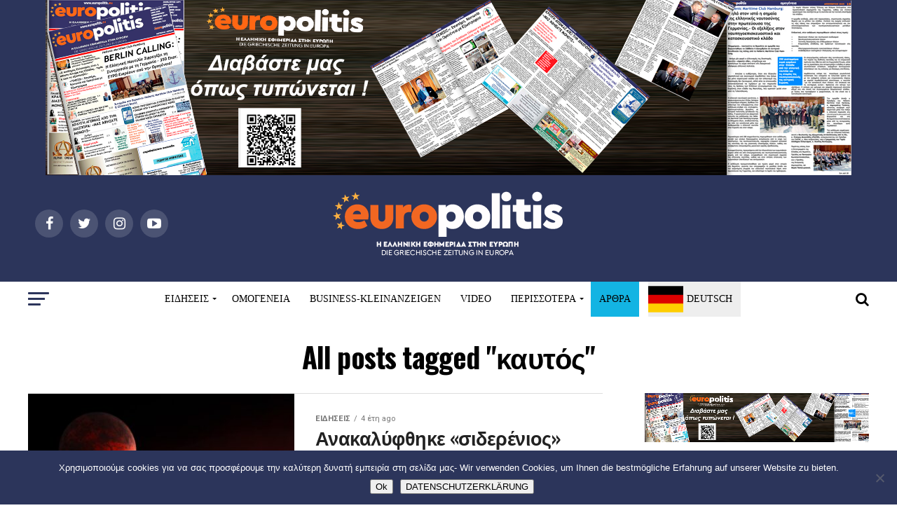

--- FILE ---
content_type: text/html; charset=UTF-8
request_url: https://www.europolitis.eu/tag/%CE%BA%CE%B1%CF%85%CF%84%CF%8C%CF%82/
body_size: 22907
content:
<!DOCTYPE html>
<html lang="el">
<head>
<meta charset="UTF-8" >
<meta name="viewport" id="viewport" content="width=device-width, initial-scale=1.0, maximum-scale=1.0, minimum-scale=1.0, user-scalable=no" />
<link rel="pingback" href="https://www.europolitis.eu/xmlrpc.php" />
<meta property="og:description" content="Η Ελληνική Εφημερίδα στην Ευρώπη/ Die Griechische  Zeitung in Europa" />
<title>καυτός &#8211; Europolitis.eu</title>
<meta name='robots' content='max-image-preview:large' />
	<style>img:is([sizes="auto" i], [sizes^="auto," i]) { contain-intrinsic-size: 3000px 1500px }</style>
	<link rel='dns-prefetch' href='//static.addtoany.com' />
<link rel='dns-prefetch' href='//fonts.googleapis.com' />
<link rel="alternate" type="application/rss+xml" title="Ροή RSS &raquo; Europolitis.eu" href="https://www.europolitis.eu/feed/" />
<link rel="alternate" type="application/rss+xml" title="Ροή Σχολίων &raquo; Europolitis.eu" href="https://www.europolitis.eu/comments/feed/" />
<link rel="alternate" type="application/rss+xml" title="Ετικέτα ροής Europolitis.eu &raquo; καυτός" href="https://www.europolitis.eu/tag/%ce%ba%ce%b1%cf%85%cf%84%cf%8c%cf%82/feed/" />
		<!-- This site uses the Google Analytics by ExactMetrics plugin v8.6.2 - Using Analytics tracking - https://www.exactmetrics.com/ -->
		<!-- Note: ExactMetrics is not currently configured on this site. The site owner needs to authenticate with Google Analytics in the ExactMetrics settings panel. -->
					<!-- No tracking code set -->
				<!-- / Google Analytics by ExactMetrics -->
		<script type="text/javascript">
/* <![CDATA[ */
window._wpemojiSettings = {"baseUrl":"https:\/\/s.w.org\/images\/core\/emoji\/16.0.1\/72x72\/","ext":".png","svgUrl":"https:\/\/s.w.org\/images\/core\/emoji\/16.0.1\/svg\/","svgExt":".svg","source":{"concatemoji":"https:\/\/www.europolitis.eu\/wp-includes\/js\/wp-emoji-release.min.js?ver=6.8.3"}};
/*! This file is auto-generated */
!function(s,n){var o,i,e;function c(e){try{var t={supportTests:e,timestamp:(new Date).valueOf()};sessionStorage.setItem(o,JSON.stringify(t))}catch(e){}}function p(e,t,n){e.clearRect(0,0,e.canvas.width,e.canvas.height),e.fillText(t,0,0);var t=new Uint32Array(e.getImageData(0,0,e.canvas.width,e.canvas.height).data),a=(e.clearRect(0,0,e.canvas.width,e.canvas.height),e.fillText(n,0,0),new Uint32Array(e.getImageData(0,0,e.canvas.width,e.canvas.height).data));return t.every(function(e,t){return e===a[t]})}function u(e,t){e.clearRect(0,0,e.canvas.width,e.canvas.height),e.fillText(t,0,0);for(var n=e.getImageData(16,16,1,1),a=0;a<n.data.length;a++)if(0!==n.data[a])return!1;return!0}function f(e,t,n,a){switch(t){case"flag":return n(e,"\ud83c\udff3\ufe0f\u200d\u26a7\ufe0f","\ud83c\udff3\ufe0f\u200b\u26a7\ufe0f")?!1:!n(e,"\ud83c\udde8\ud83c\uddf6","\ud83c\udde8\u200b\ud83c\uddf6")&&!n(e,"\ud83c\udff4\udb40\udc67\udb40\udc62\udb40\udc65\udb40\udc6e\udb40\udc67\udb40\udc7f","\ud83c\udff4\u200b\udb40\udc67\u200b\udb40\udc62\u200b\udb40\udc65\u200b\udb40\udc6e\u200b\udb40\udc67\u200b\udb40\udc7f");case"emoji":return!a(e,"\ud83e\udedf")}return!1}function g(e,t,n,a){var r="undefined"!=typeof WorkerGlobalScope&&self instanceof WorkerGlobalScope?new OffscreenCanvas(300,150):s.createElement("canvas"),o=r.getContext("2d",{willReadFrequently:!0}),i=(o.textBaseline="top",o.font="600 32px Arial",{});return e.forEach(function(e){i[e]=t(o,e,n,a)}),i}function t(e){var t=s.createElement("script");t.src=e,t.defer=!0,s.head.appendChild(t)}"undefined"!=typeof Promise&&(o="wpEmojiSettingsSupports",i=["flag","emoji"],n.supports={everything:!0,everythingExceptFlag:!0},e=new Promise(function(e){s.addEventListener("DOMContentLoaded",e,{once:!0})}),new Promise(function(t){var n=function(){try{var e=JSON.parse(sessionStorage.getItem(o));if("object"==typeof e&&"number"==typeof e.timestamp&&(new Date).valueOf()<e.timestamp+604800&&"object"==typeof e.supportTests)return e.supportTests}catch(e){}return null}();if(!n){if("undefined"!=typeof Worker&&"undefined"!=typeof OffscreenCanvas&&"undefined"!=typeof URL&&URL.createObjectURL&&"undefined"!=typeof Blob)try{var e="postMessage("+g.toString()+"("+[JSON.stringify(i),f.toString(),p.toString(),u.toString()].join(",")+"));",a=new Blob([e],{type:"text/javascript"}),r=new Worker(URL.createObjectURL(a),{name:"wpTestEmojiSupports"});return void(r.onmessage=function(e){c(n=e.data),r.terminate(),t(n)})}catch(e){}c(n=g(i,f,p,u))}t(n)}).then(function(e){for(var t in e)n.supports[t]=e[t],n.supports.everything=n.supports.everything&&n.supports[t],"flag"!==t&&(n.supports.everythingExceptFlag=n.supports.everythingExceptFlag&&n.supports[t]);n.supports.everythingExceptFlag=n.supports.everythingExceptFlag&&!n.supports.flag,n.DOMReady=!1,n.readyCallback=function(){n.DOMReady=!0}}).then(function(){return e}).then(function(){var e;n.supports.everything||(n.readyCallback(),(e=n.source||{}).concatemoji?t(e.concatemoji):e.wpemoji&&e.twemoji&&(t(e.twemoji),t(e.wpemoji)))}))}((window,document),window._wpemojiSettings);
/* ]]> */
</script>
<style id='wp-emoji-styles-inline-css' type='text/css'>

	img.wp-smiley, img.emoji {
		display: inline !important;
		border: none !important;
		box-shadow: none !important;
		height: 1em !important;
		width: 1em !important;
		margin: 0 0.07em !important;
		vertical-align: -0.1em !important;
		background: none !important;
		padding: 0 !important;
	}
</style>
<link rel='stylesheet' id='wp-block-library-css' href='https://www.europolitis.eu/wp-includes/css/dist/block-library/style.min.css?ver=6.8.3' type='text/css' media='all' />
<style id='classic-theme-styles-inline-css' type='text/css'>
/*! This file is auto-generated */
.wp-block-button__link{color:#fff;background-color:#32373c;border-radius:9999px;box-shadow:none;text-decoration:none;padding:calc(.667em + 2px) calc(1.333em + 2px);font-size:1.125em}.wp-block-file__button{background:#32373c;color:#fff;text-decoration:none}
</style>
<style id='global-styles-inline-css' type='text/css'>
:root{--wp--preset--aspect-ratio--square: 1;--wp--preset--aspect-ratio--4-3: 4/3;--wp--preset--aspect-ratio--3-4: 3/4;--wp--preset--aspect-ratio--3-2: 3/2;--wp--preset--aspect-ratio--2-3: 2/3;--wp--preset--aspect-ratio--16-9: 16/9;--wp--preset--aspect-ratio--9-16: 9/16;--wp--preset--color--black: #000000;--wp--preset--color--cyan-bluish-gray: #abb8c3;--wp--preset--color--white: #ffffff;--wp--preset--color--pale-pink: #f78da7;--wp--preset--color--vivid-red: #cf2e2e;--wp--preset--color--luminous-vivid-orange: #ff6900;--wp--preset--color--luminous-vivid-amber: #fcb900;--wp--preset--color--light-green-cyan: #7bdcb5;--wp--preset--color--vivid-green-cyan: #00d084;--wp--preset--color--pale-cyan-blue: #8ed1fc;--wp--preset--color--vivid-cyan-blue: #0693e3;--wp--preset--color--vivid-purple: #9b51e0;--wp--preset--gradient--vivid-cyan-blue-to-vivid-purple: linear-gradient(135deg,rgba(6,147,227,1) 0%,rgb(155,81,224) 100%);--wp--preset--gradient--light-green-cyan-to-vivid-green-cyan: linear-gradient(135deg,rgb(122,220,180) 0%,rgb(0,208,130) 100%);--wp--preset--gradient--luminous-vivid-amber-to-luminous-vivid-orange: linear-gradient(135deg,rgba(252,185,0,1) 0%,rgba(255,105,0,1) 100%);--wp--preset--gradient--luminous-vivid-orange-to-vivid-red: linear-gradient(135deg,rgba(255,105,0,1) 0%,rgb(207,46,46) 100%);--wp--preset--gradient--very-light-gray-to-cyan-bluish-gray: linear-gradient(135deg,rgb(238,238,238) 0%,rgb(169,184,195) 100%);--wp--preset--gradient--cool-to-warm-spectrum: linear-gradient(135deg,rgb(74,234,220) 0%,rgb(151,120,209) 20%,rgb(207,42,186) 40%,rgb(238,44,130) 60%,rgb(251,105,98) 80%,rgb(254,248,76) 100%);--wp--preset--gradient--blush-light-purple: linear-gradient(135deg,rgb(255,206,236) 0%,rgb(152,150,240) 100%);--wp--preset--gradient--blush-bordeaux: linear-gradient(135deg,rgb(254,205,165) 0%,rgb(254,45,45) 50%,rgb(107,0,62) 100%);--wp--preset--gradient--luminous-dusk: linear-gradient(135deg,rgb(255,203,112) 0%,rgb(199,81,192) 50%,rgb(65,88,208) 100%);--wp--preset--gradient--pale-ocean: linear-gradient(135deg,rgb(255,245,203) 0%,rgb(182,227,212) 50%,rgb(51,167,181) 100%);--wp--preset--gradient--electric-grass: linear-gradient(135deg,rgb(202,248,128) 0%,rgb(113,206,126) 100%);--wp--preset--gradient--midnight: linear-gradient(135deg,rgb(2,3,129) 0%,rgb(40,116,252) 100%);--wp--preset--font-size--small: 13px;--wp--preset--font-size--medium: 20px;--wp--preset--font-size--large: 36px;--wp--preset--font-size--x-large: 42px;--wp--preset--spacing--20: 0.44rem;--wp--preset--spacing--30: 0.67rem;--wp--preset--spacing--40: 1rem;--wp--preset--spacing--50: 1.5rem;--wp--preset--spacing--60: 2.25rem;--wp--preset--spacing--70: 3.38rem;--wp--preset--spacing--80: 5.06rem;--wp--preset--shadow--natural: 6px 6px 9px rgba(0, 0, 0, 0.2);--wp--preset--shadow--deep: 12px 12px 50px rgba(0, 0, 0, 0.4);--wp--preset--shadow--sharp: 6px 6px 0px rgba(0, 0, 0, 0.2);--wp--preset--shadow--outlined: 6px 6px 0px -3px rgba(255, 255, 255, 1), 6px 6px rgba(0, 0, 0, 1);--wp--preset--shadow--crisp: 6px 6px 0px rgba(0, 0, 0, 1);}:where(.is-layout-flex){gap: 0.5em;}:where(.is-layout-grid){gap: 0.5em;}body .is-layout-flex{display: flex;}.is-layout-flex{flex-wrap: wrap;align-items: center;}.is-layout-flex > :is(*, div){margin: 0;}body .is-layout-grid{display: grid;}.is-layout-grid > :is(*, div){margin: 0;}:where(.wp-block-columns.is-layout-flex){gap: 2em;}:where(.wp-block-columns.is-layout-grid){gap: 2em;}:where(.wp-block-post-template.is-layout-flex){gap: 1.25em;}:where(.wp-block-post-template.is-layout-grid){gap: 1.25em;}.has-black-color{color: var(--wp--preset--color--black) !important;}.has-cyan-bluish-gray-color{color: var(--wp--preset--color--cyan-bluish-gray) !important;}.has-white-color{color: var(--wp--preset--color--white) !important;}.has-pale-pink-color{color: var(--wp--preset--color--pale-pink) !important;}.has-vivid-red-color{color: var(--wp--preset--color--vivid-red) !important;}.has-luminous-vivid-orange-color{color: var(--wp--preset--color--luminous-vivid-orange) !important;}.has-luminous-vivid-amber-color{color: var(--wp--preset--color--luminous-vivid-amber) !important;}.has-light-green-cyan-color{color: var(--wp--preset--color--light-green-cyan) !important;}.has-vivid-green-cyan-color{color: var(--wp--preset--color--vivid-green-cyan) !important;}.has-pale-cyan-blue-color{color: var(--wp--preset--color--pale-cyan-blue) !important;}.has-vivid-cyan-blue-color{color: var(--wp--preset--color--vivid-cyan-blue) !important;}.has-vivid-purple-color{color: var(--wp--preset--color--vivid-purple) !important;}.has-black-background-color{background-color: var(--wp--preset--color--black) !important;}.has-cyan-bluish-gray-background-color{background-color: var(--wp--preset--color--cyan-bluish-gray) !important;}.has-white-background-color{background-color: var(--wp--preset--color--white) !important;}.has-pale-pink-background-color{background-color: var(--wp--preset--color--pale-pink) !important;}.has-vivid-red-background-color{background-color: var(--wp--preset--color--vivid-red) !important;}.has-luminous-vivid-orange-background-color{background-color: var(--wp--preset--color--luminous-vivid-orange) !important;}.has-luminous-vivid-amber-background-color{background-color: var(--wp--preset--color--luminous-vivid-amber) !important;}.has-light-green-cyan-background-color{background-color: var(--wp--preset--color--light-green-cyan) !important;}.has-vivid-green-cyan-background-color{background-color: var(--wp--preset--color--vivid-green-cyan) !important;}.has-pale-cyan-blue-background-color{background-color: var(--wp--preset--color--pale-cyan-blue) !important;}.has-vivid-cyan-blue-background-color{background-color: var(--wp--preset--color--vivid-cyan-blue) !important;}.has-vivid-purple-background-color{background-color: var(--wp--preset--color--vivid-purple) !important;}.has-black-border-color{border-color: var(--wp--preset--color--black) !important;}.has-cyan-bluish-gray-border-color{border-color: var(--wp--preset--color--cyan-bluish-gray) !important;}.has-white-border-color{border-color: var(--wp--preset--color--white) !important;}.has-pale-pink-border-color{border-color: var(--wp--preset--color--pale-pink) !important;}.has-vivid-red-border-color{border-color: var(--wp--preset--color--vivid-red) !important;}.has-luminous-vivid-orange-border-color{border-color: var(--wp--preset--color--luminous-vivid-orange) !important;}.has-luminous-vivid-amber-border-color{border-color: var(--wp--preset--color--luminous-vivid-amber) !important;}.has-light-green-cyan-border-color{border-color: var(--wp--preset--color--light-green-cyan) !important;}.has-vivid-green-cyan-border-color{border-color: var(--wp--preset--color--vivid-green-cyan) !important;}.has-pale-cyan-blue-border-color{border-color: var(--wp--preset--color--pale-cyan-blue) !important;}.has-vivid-cyan-blue-border-color{border-color: var(--wp--preset--color--vivid-cyan-blue) !important;}.has-vivid-purple-border-color{border-color: var(--wp--preset--color--vivid-purple) !important;}.has-vivid-cyan-blue-to-vivid-purple-gradient-background{background: var(--wp--preset--gradient--vivid-cyan-blue-to-vivid-purple) !important;}.has-light-green-cyan-to-vivid-green-cyan-gradient-background{background: var(--wp--preset--gradient--light-green-cyan-to-vivid-green-cyan) !important;}.has-luminous-vivid-amber-to-luminous-vivid-orange-gradient-background{background: var(--wp--preset--gradient--luminous-vivid-amber-to-luminous-vivid-orange) !important;}.has-luminous-vivid-orange-to-vivid-red-gradient-background{background: var(--wp--preset--gradient--luminous-vivid-orange-to-vivid-red) !important;}.has-very-light-gray-to-cyan-bluish-gray-gradient-background{background: var(--wp--preset--gradient--very-light-gray-to-cyan-bluish-gray) !important;}.has-cool-to-warm-spectrum-gradient-background{background: var(--wp--preset--gradient--cool-to-warm-spectrum) !important;}.has-blush-light-purple-gradient-background{background: var(--wp--preset--gradient--blush-light-purple) !important;}.has-blush-bordeaux-gradient-background{background: var(--wp--preset--gradient--blush-bordeaux) !important;}.has-luminous-dusk-gradient-background{background: var(--wp--preset--gradient--luminous-dusk) !important;}.has-pale-ocean-gradient-background{background: var(--wp--preset--gradient--pale-ocean) !important;}.has-electric-grass-gradient-background{background: var(--wp--preset--gradient--electric-grass) !important;}.has-midnight-gradient-background{background: var(--wp--preset--gradient--midnight) !important;}.has-small-font-size{font-size: var(--wp--preset--font-size--small) !important;}.has-medium-font-size{font-size: var(--wp--preset--font-size--medium) !important;}.has-large-font-size{font-size: var(--wp--preset--font-size--large) !important;}.has-x-large-font-size{font-size: var(--wp--preset--font-size--x-large) !important;}
:where(.wp-block-post-template.is-layout-flex){gap: 1.25em;}:where(.wp-block-post-template.is-layout-grid){gap: 1.25em;}
:where(.wp-block-columns.is-layout-flex){gap: 2em;}:where(.wp-block-columns.is-layout-grid){gap: 2em;}
:root :where(.wp-block-pullquote){font-size: 1.5em;line-height: 1.6;}
</style>
<link rel='stylesheet' id='contact-form-7-css' href='https://www.europolitis.eu/wp-content/plugins/contact-form-7/includes/css/styles.css?ver=6.1' type='text/css' media='all' />
<link rel='stylesheet' id='cookie-notice-front-css' href='https://www.europolitis.eu/wp-content/plugins/cookie-notice/css/front.min.css?ver=2.5.7' type='text/css' media='all' />
<link rel='stylesheet' id='mvp-custom-style-css' href='https://www.europolitis.eu/wp-content/themes/zox-news/style.css?ver=6.8.3' type='text/css' media='all' />
<style id='mvp-custom-style-inline-css' type='text/css'>


		

		
		
		
#mvp-wallpaper {
	background: url() no-repeat 50% 0;
	}

#mvp-foot-copy a {
	color: #e45932;
	}

#mvp-content-main p a,
.mvp-post-add-main p a {
	box-shadow: inset 0 -4px 0 #e45932;
	}

#mvp-content-main p a:hover,
.mvp-post-add-main p a:hover {
	background: #e45932;
	}

a,
a:visited,
.post-info-name a,
.woocommerce .woocommerce-breadcrumb a {
	color: #3e5ba6;
	}

#mvp-side-wrap a:hover {
	color: #3e5ba6;
	}

.mvp-fly-top:hover,
.mvp-vid-box-wrap,
ul.mvp-soc-mob-list li.mvp-soc-mob-com {
	background: #e45932;
	}

nav.mvp-fly-nav-menu ul li.menu-item-has-children:after,
.mvp-feat1-left-wrap span.mvp-cd-cat,
.mvp-widget-feat1-top-story span.mvp-cd-cat,
.mvp-widget-feat2-left-cont span.mvp-cd-cat,
.mvp-widget-dark-feat span.mvp-cd-cat,
.mvp-widget-dark-sub span.mvp-cd-cat,
.mvp-vid-wide-text span.mvp-cd-cat,
.mvp-feat2-top-text span.mvp-cd-cat,
.mvp-feat3-main-story span.mvp-cd-cat,
.mvp-feat3-sub-text span.mvp-cd-cat,
.mvp-feat4-main-text span.mvp-cd-cat,
.woocommerce-message:before,
.woocommerce-info:before,
.woocommerce-message:before {
	color: #e45932;
	}

#searchform input,
.mvp-authors-name {
	border-bottom: 1px solid #e45932;
	}

.mvp-fly-top:hover {
	border-top: 1px solid #e45932;
	border-left: 1px solid #e45932;
	border-bottom: 1px solid #e45932;
	}

.woocommerce .widget_price_filter .ui-slider .ui-slider-handle,
.woocommerce #respond input#submit.alt,
.woocommerce a.button.alt,
.woocommerce button.button.alt,
.woocommerce input.button.alt,
.woocommerce #respond input#submit.alt:hover,
.woocommerce a.button.alt:hover,
.woocommerce button.button.alt:hover,
.woocommerce input.button.alt:hover {
	background-color: #e45932;
	}

.woocommerce-error,
.woocommerce-info,
.woocommerce-message {
	border-top-color: #e45932;
	}

ul.mvp-feat1-list-buts li.active span.mvp-feat1-list-but,
span.mvp-widget-home-title,
span.mvp-post-cat,
span.mvp-feat1-pop-head {
	background: #3e5ba6;
	}

.woocommerce span.onsale {
	background-color: #3e5ba6;
	}

.mvp-widget-feat2-side-more-but,
.woocommerce .star-rating span:before,
span.mvp-prev-next-label,
.mvp-cat-date-wrap .sticky {
	color: #3e5ba6 !important;
	}

#mvp-main-nav-top,
#mvp-fly-wrap,
.mvp-soc-mob-right,
#mvp-main-nav-small-cont {
	background: #000000;
	}

#mvp-main-nav-small .mvp-fly-but-wrap span,
#mvp-main-nav-small .mvp-search-but-wrap span,
.mvp-nav-top-left .mvp-fly-but-wrap span,
#mvp-fly-wrap .mvp-fly-but-wrap span {
	background: #ffffff;
	}

.mvp-nav-top-right .mvp-nav-search-but,
span.mvp-fly-soc-head,
.mvp-soc-mob-right i,
#mvp-main-nav-small span.mvp-nav-search-but,
#mvp-main-nav-small .mvp-nav-menu ul li a  {
	color: #ffffff;
	}

#mvp-main-nav-small .mvp-nav-menu ul li.menu-item-has-children a:after {
	border-color: #ffffff transparent transparent transparent;
	}

#mvp-nav-top-wrap span.mvp-nav-search-but:hover,
#mvp-main-nav-small span.mvp-nav-search-but:hover {
	color: #0be6af;
	}

#mvp-nav-top-wrap .mvp-fly-but-wrap:hover span,
#mvp-main-nav-small .mvp-fly-but-wrap:hover span,
span.mvp-woo-cart-num:hover {
	background: #0be6af;
	}

#mvp-main-nav-bot-cont {
	background: #ffffff;
	}

#mvp-nav-bot-wrap .mvp-fly-but-wrap span,
#mvp-nav-bot-wrap .mvp-search-but-wrap span {
	background: #000000;
	}

#mvp-nav-bot-wrap span.mvp-nav-search-but,
#mvp-nav-bot-wrap .mvp-nav-menu ul li a {
	color: #000000;
	}

#mvp-nav-bot-wrap .mvp-nav-menu ul li.menu-item-has-children a:after {
	border-color: #000000 transparent transparent transparent;
	}

.mvp-nav-menu ul li:hover a {
	border-bottom: 5px solid #0be6af;
	}

#mvp-nav-bot-wrap .mvp-fly-but-wrap:hover span {
	background: #0be6af;
	}

#mvp-nav-bot-wrap span.mvp-nav-search-but:hover {
	color: #0be6af;
	}

body,
.mvp-feat1-feat-text p,
.mvp-feat2-top-text p,
.mvp-feat3-main-text p,
.mvp-feat3-sub-text p,
#searchform input,
.mvp-author-info-text,
span.mvp-post-excerpt,
.mvp-nav-menu ul li ul.sub-menu li a,
nav.mvp-fly-nav-menu ul li a,
.mvp-ad-label,
span.mvp-feat-caption,
.mvp-post-tags a,
.mvp-post-tags a:visited,
span.mvp-author-box-name a,
#mvp-author-box-text p,
.mvp-post-gallery-text p,
ul.mvp-soc-mob-list li span,
#comments,
h3#reply-title,
h2.comments,
#mvp-foot-copy p,
span.mvp-fly-soc-head,
.mvp-post-tags-header,
span.mvp-prev-next-label,
span.mvp-post-add-link-but,
#mvp-comments-button a,
#mvp-comments-button span.mvp-comment-but-text,
.woocommerce ul.product_list_widget span.product-title,
.woocommerce ul.product_list_widget li a,
.woocommerce #reviews #comments ol.commentlist li .comment-text p.meta,
.woocommerce div.product p.price,
.woocommerce div.product p.price ins,
.woocommerce div.product p.price del,
.woocommerce ul.products li.product .price del,
.woocommerce ul.products li.product .price ins,
.woocommerce ul.products li.product .price,
.woocommerce #respond input#submit,
.woocommerce a.button,
.woocommerce button.button,
.woocommerce input.button,
.woocommerce .widget_price_filter .price_slider_amount .button,
.woocommerce span.onsale,
.woocommerce-review-link,
#woo-content p.woocommerce-result-count,
.woocommerce div.product .woocommerce-tabs ul.tabs li a,
a.mvp-inf-more-but,
span.mvp-cont-read-but,
span.mvp-cd-cat,
span.mvp-cd-date,
.mvp-feat4-main-text p,
span.mvp-woo-cart-num,
span.mvp-widget-home-title2,
.wp-caption,
#mvp-content-main p.wp-caption-text,
.gallery-caption,
.mvp-post-add-main p.wp-caption-text,
#bbpress-forums,
#bbpress-forums p,
.protected-post-form input,
#mvp-feat6-text p {
	font-family: 'Roboto', sans-serif;
	}

.mvp-blog-story-text p,
span.mvp-author-page-desc,
#mvp-404 p,
.mvp-widget-feat1-bot-text p,
.mvp-widget-feat2-left-text p,
.mvp-flex-story-text p,
.mvp-search-text p,
#mvp-content-main p,
.mvp-post-add-main p,
.rwp-summary,
.rwp-u-review__comment,
.mvp-feat5-mid-main-text p,
.mvp-feat5-small-main-text p {
	font-family: 'PT Serif', sans-serif;
	}

.mvp-nav-menu ul li a,
#mvp-foot-menu ul li a {
	font-family: 'Oswald', sans-serif;
	}


.mvp-feat1-sub-text h2,
.mvp-feat1-pop-text h2,
.mvp-feat1-list-text h2,
.mvp-widget-feat1-top-text h2,
.mvp-widget-feat1-bot-text h2,
.mvp-widget-dark-feat-text h2,
.mvp-widget-dark-sub-text h2,
.mvp-widget-feat2-left-text h2,
.mvp-widget-feat2-right-text h2,
.mvp-blog-story-text h2,
.mvp-flex-story-text h2,
.mvp-vid-wide-more-text p,
.mvp-prev-next-text p,
.mvp-related-text,
.mvp-post-more-text p,
h2.mvp-authors-latest a,
.mvp-feat2-bot-text h2,
.mvp-feat3-sub-text h2,
.mvp-feat3-main-text h2,
.mvp-feat4-main-text h2,
.mvp-feat5-text h2,
.mvp-feat5-mid-main-text h2,
.mvp-feat5-small-main-text h2,
.mvp-feat5-mid-sub-text h2,
#mvp-feat6-text h2 {
	font-family: 'Oswald', sans-serif;
	}

.mvp-feat2-top-text h2,
.mvp-feat1-feat-text h2,
h1.mvp-post-title,
h1.mvp-post-title-wide,
.mvp-drop-nav-title h4,
#mvp-content-main blockquote p,
.mvp-post-add-main blockquote p,
#mvp-404 h1,
#woo-content h1.page-title,
.woocommerce div.product .product_title,
.woocommerce ul.products li.product h3 {
	font-family: 'Oswald', sans-serif;
	}

span.mvp-feat1-pop-head,
.mvp-feat1-pop-text:before,
span.mvp-feat1-list-but,
span.mvp-widget-home-title,
.mvp-widget-feat2-side-more,
span.mvp-post-cat,
span.mvp-page-head,
h1.mvp-author-top-head,
.mvp-authors-name,
#mvp-content-main h1,
#mvp-content-main h2,
#mvp-content-main h3,
#mvp-content-main h4,
#mvp-content-main h5,
#mvp-content-main h6,
.woocommerce .related h2,
.woocommerce div.product .woocommerce-tabs .panel h2,
.woocommerce div.product .product_title,
.mvp-feat5-side-list .mvp-feat1-list-img:after {
	font-family: 'Roboto', sans-serif;
	}

	

	.mvp-nav-links {
		display: none;
		}
		
</style>
<link rel='stylesheet' id='fontawesome-child-css' href='https://www.europolitis.eu/wp-content/themes/zox-news-child/font-awesome/css/font-awesome.css?ver=6.8.3' type='text/css' media='all' />
<link rel='stylesheet' id='mvp-custom-child-style-css' href='https://www.europolitis.eu/wp-content/themes/zox-news-child/style.css?ver=1.0.0' type='text/css' media='all' />
<link rel='stylesheet' id='mvp-reset-css' href='https://www.europolitis.eu/wp-content/themes/zox-news/css/reset.css?ver=6.8.3' type='text/css' media='all' />
<link rel='stylesheet' id='fontawesome-css' href='https://www.europolitis.eu/wp-content/themes/zox-news-child/font-awesome/css/font-awesome.css?ver=6.8.3' type='text/css' media='all' />
<link rel='stylesheet' id='mvp-fonts-css' href='//fonts.googleapis.com/css?family=Advent+Pro%3A700%26subset%3Dlatin%2Clatin-ext%2Ccyrillic%2Ccyrillic-ext%2Cgreek-ext%2Cgreek%2Cvietnamese%7COpen+Sans%3A700%26subset%3Dlatin%2Clatin-ext%2Ccyrillic%2Ccyrillic-ext%2Cgreek-ext%2Cgreek%2Cvietnamese%7CAnton%3A400%26subset%3Dlatin%2Clatin-ext%2Ccyrillic%2Ccyrillic-ext%2Cgreek-ext%2Cgreek%2Cvietnamese%7COswald%3A100%2C200%2C300%2C400%2C500%2C600%2C700%2C800%2C900%26subset%3Dlatin%2Clatin-ext%2Ccyrillic%2Ccyrillic-ext%2Cgreek-ext%2Cgreek%2Cvietnamese%7COswald%3A100%2C200%2C300%2C400%2C500%2C600%2C700%2C800%2C900%26subset%3Dlatin%2Clatin-ext%2Ccyrillic%2Ccyrillic-ext%2Cgreek-ext%2Cgreek%2Cvietnamese%7CRoboto%3A100%2C200%2C300%2C400%2C500%2C600%2C700%2C800%2C900%26subset%3Dlatin%2Clatin-ext%2Ccyrillic%2Ccyrillic-ext%2Cgreek-ext%2Cgreek%2Cvietnamese%7CRoboto%3A100%2C200%2C300%2C400%2C500%2C600%2C700%2C800%2C900%26subset%3Dlatin%2Clatin-ext%2Ccyrillic%2Ccyrillic-ext%2Cgreek-ext%2Cgreek%2Cvietnamese%7CPT+Serif%3A100%2C200%2C300%2C400%2C500%2C600%2C700%2C800%2C900%26subset%3Dlatin%2Clatin-ext%2Ccyrillic%2Ccyrillic-ext%2Cgreek-ext%2Cgreek%2Cvietnamese%7COswald%3A100%2C200%2C300%2C400%2C500%2C600%2C700%2C800%2C900%26subset%3Dlatin%2Clatin-ext%2Ccyrillic%2Ccyrillic-ext%2Cgreek-ext%2Cgreek%2Cvietnamese' type='text/css' media='all' />
<link rel='stylesheet' id='mvp-media-queries-css' href='https://www.europolitis.eu/wp-content/themes/zox-news/css/media-queries.css?ver=6.8.3' type='text/css' media='all' />
<link rel='stylesheet' id='addtoany-css' href='https://www.europolitis.eu/wp-content/plugins/add-to-any/addtoany.min.css?ver=1.16' type='text/css' media='all' />
<style id='addtoany-inline-css' type='text/css'>
@media screen and (max-width:980px){
.a2a_floating_style.a2a_vertical_style{display:none;}
}
@media screen and (min-width:981px){
.a2a_floating_style.a2a_default_style{display:none;}
}
</style>

	<script type="text/javascript">
	var appid = '';
	</script>

<script type="text/javascript" src="https://www.europolitis.eu/wp-includes/js/jquery/jquery.min.js?ver=3.7.1" id="jquery-core-js"></script>
<script type="text/javascript" src="https://www.europolitis.eu/wp-includes/js/jquery/jquery-migrate.min.js?ver=3.4.1" id="jquery-migrate-js"></script>
<script type="text/javascript" id="wapns-js-extra">
/* <![CDATA[ */
var wapnsajax = {"ajaxurl":"https:\/\/www.europolitis.eu\/wp-admin\/admin-ajax.php"};
/* ]]> */
</script>
<script type="text/javascript" src="https://www.europolitis.eu/wp-content/plugins/wordapp-mobile-app/js/ajax.js?date=20260115055412&amp;ver=6.8.3" id="wapns-js"></script>
<script type="text/javascript" id="addtoany-core-js-before">
/* <![CDATA[ */
window.a2a_config=window.a2a_config||{};a2a_config.callbacks=[];a2a_config.overlays=[];a2a_config.templates={};a2a_localize = {
	Share: "Μοιραστείτε",
	Save: "Αποθήκευση",
	Subscribe: "Εγγραφείτε",
	Email: "Email",
	Bookmark: "Προσθήκη στα Αγαπημένα",
	ShowAll: "Προβολή όλων",
	ShowLess: "Προβολή λιγότερων",
	FindServices: "Αναζήτηση υπηρεσίας(ιών)",
	FindAnyServiceToAddTo: "Άμεση προσθήκη κάθε υπηρεσίας",
	PoweredBy: "Powered by",
	ShareViaEmail: "Μοιραστείτε μέσω e-mail",
	SubscribeViaEmail: "Εγγραφείτε μέσω e-mail",
	BookmarkInYourBrowser: "Προσθήκη στα Αγαπημένα μέσα από τον σελιδοδείκτη σας",
	BookmarkInstructions: "Πατήστε Ctrl+D or \u2318+D για να προσθέσετε τη σελίδα στα Αγαπημένα σας",
	AddToYourFavorites: "Προσθήκη στα Αγαπημένα",
	SendFromWebOrProgram: "Αποστολή από οποιοδήποτε e-mail διεύθυνση ή e-mail πρόγραμμα",
	EmailProgram: "E-mail πρόγραμμα",
	More: "Περισσότερα &#8230;",
	ThanksForSharing: "Ευχαριστώ για την κοινοποίηση!",
	ThanksForFollowing: "Ευχαριστώ που με ακολουθείτε!"
};

a2a_config.callbacks.push({ready: function(){var d=document;function a(){var c,e=d.createElement("div");e.innerHTML="<div class=\"a2a_kit a2a_kit_size_32 a2a_floating_style a2a_vertical_style\" style=\"margin-left:-64px;top:100px;background-color:transparent;\"><a class=\"a2a_button_email\"><\/a><a class=\"a2a_button_whatsapp\"><\/a><a class=\"a2a_button_facebook\"><\/a><a class=\"a2a_button_x\"><\/a><a class=\"a2a_button_copy_link\"><\/a><a class=\"a2a_button_facebook_messenger\"><\/a><a class=\"a2a_button_google_translate\"><\/a><a class=\"a2a_dd addtoany_share_save addtoany_share\" href=\"https:\/\/www.addtoany.com\/share\"><\/a><\/div><div class=\"a2a_kit a2a_kit_size_32 a2a_floating_style a2a_default_style\" style=\"bottom:0px;right:0px;background-color:transparent;\"><a class=\"a2a_button_email\"><\/a><a class=\"a2a_button_whatsapp\"><\/a><a class=\"a2a_button_facebook\"><\/a><a class=\"a2a_button_x\"><\/a><a class=\"a2a_button_copy_link\"><\/a><a class=\"a2a_button_facebook_messenger\"><\/a><a class=\"a2a_button_google_translate\"><\/a><a class=\"a2a_dd addtoany_share_save addtoany_share\" href=\"https:\/\/www.addtoany.com\/share\"><\/a><\/div>";c=d.querySelector("main, [role=\"main\"], article, .status-publish");if(c)c.appendChild(e.firstChild);a2a.init("page");}if("loading"!==d.readyState)a();else d.addEventListener("DOMContentLoaded",a,false);}});
/* ]]> */
</script>
<script type="text/javascript" defer src="https://static.addtoany.com/menu/page.js" id="addtoany-core-js"></script>
<script type="text/javascript" defer src="https://www.europolitis.eu/wp-content/plugins/add-to-any/addtoany.min.js?ver=1.1" id="addtoany-jquery-js"></script>
<script type="text/javascript" id="cookie-notice-front-js-before">
/* <![CDATA[ */
var cnArgs = {"ajaxUrl":"https:\/\/www.europolitis.eu\/wp-admin\/admin-ajax.php","nonce":"c2c47e6828","hideEffect":"fade","position":"bottom","onScroll":false,"onScrollOffset":100,"onClick":false,"cookieName":"cookie_notice_accepted","cookieTime":2592000,"cookieTimeRejected":2592000,"globalCookie":false,"redirection":false,"cache":true,"revokeCookies":false,"revokeCookiesOpt":"automatic"};
/* ]]> */
</script>
<script type="text/javascript" src="https://www.europolitis.eu/wp-content/plugins/cookie-notice/js/front.min.js?ver=2.5.7" id="cookie-notice-front-js"></script>
<script type="text/javascript" src="https://www.europolitis.eu/wp-content/plugins/css-hero/assets/js/prefixfree.min.js?ver=6.8.3" id="prefixfree-js"></script>
<link rel="https://api.w.org/" href="https://www.europolitis.eu/wp-json/" /><link rel="alternate" title="JSON" type="application/json" href="https://www.europolitis.eu/wp-json/wp/v2/tags/7989" /><link rel="EditURI" type="application/rsd+xml" title="RSD" href="https://www.europolitis.eu/xmlrpc.php?rsd" />
<meta name="generator" content="WordPress 6.8.3" />
<!-- Start CSSHero.org Dynamic CSS & Fonts Loading -->
	 <link rel="stylesheet" type="text/css" media="all" href="https://www.europolitis.eu/wp-content/uploads/2021/03/csshero-style.css" data-apply-prefixfree />
	  <!-- End CSSHero.org Dynamic CSS & Fonts Loading -->    
	<link rel="icon" href="https://www.europolitis.eu/wp-content/uploads/2024/07/eur2020.png" sizes="32x32" />
<link rel="icon" href="https://www.europolitis.eu/wp-content/uploads/2024/07/eur2020.png" sizes="192x192" />
<link rel="apple-touch-icon" href="https://www.europolitis.eu/wp-content/uploads/2024/07/eur2020.png" />
<meta name="msapplication-TileImage" content="https://www.europolitis.eu/wp-content/uploads/2024/07/eur2020.png" />
		<style type="text/css" id="wp-custom-css">
			.err3 {
	background: #13b4e3;
	color: #fff;
	
}

.smart-world{
	display:none;
	position:fixed;
	right:0;
	top:50px;
	z-index:9999;
	width:250px;
	height:auto;
}		</style>
		<meta property="fb:pages" content="341754799172818" />

<script data-ad-client="ca-pub-5762516714870192" async src="https://pagead2.googlesyndication.com/pagead/js/adsbygoogle.js"></script>	
</head>
<body class="archive tag tag-7989 wp-theme-zox-news wp-child-theme-zox-news-child cookies-not-set">
	<div id="mvp-fly-wrap">
	<div id="mvp-fly-menu-top" class="left relative">
		<div class="mvp-fly-top-out left relative">
			<div class="mvp-fly-top-in">
				<div id="mvp-fly-logo" class="left relative">
											<a href="https://www.europolitis.eu/"><img src="http://www.europolitis.eu/wp-content/uploads/2018/04/logo-light-v8-scroll.png" alt="Europolitis.eu" data-rjs="2" /></a>
									</div><!--mvp-fly-logo-->
			</div><!--mvp-fly-top-in-->
			<div class="mvp-fly-but-wrap mvp-fly-but-menu mvp-fly-but-click">
				<span></span>
				<span></span>
				<span></span>
				<span></span>
			</div><!--mvp-fly-but-wrap-->
		</div><!--mvp-fly-top-out-->
	</div><!--mvp-fly-menu-top-->
	<div id="mvp-fly-menu-wrap">
		<nav class="mvp-fly-nav-menu left relative">
			<div class="menu-main-menu-container"><ul id="menu-main-menu" class="menu"><li id="menu-item-16738" class="menu-item menu-item-type-taxonomy menu-item-object-category menu-item-has-children menu-item-16738"><a href="https://www.europolitis.eu/category/eidiseis/">ΕΙΔΗΣΕΙΣ</a>
<ul class="sub-menu">
	<li id="menu-item-16740" class="menu-item menu-item-type-taxonomy menu-item-object-category menu-item-16740"><a href="https://www.europolitis.eu/category/eidiseis/ellada/">ΕΛΛΑΔΑ</a></li>
	<li id="menu-item-21278" class="menu-item menu-item-type-taxonomy menu-item-object-category menu-item-21278"><a href="https://www.europolitis.eu/category/eidiseis/germania/">ΓΕΡΜΑΝΙΑ</a></li>
	<li id="menu-item-16744" class="menu-item menu-item-type-taxonomy menu-item-object-category menu-item-16744"><a href="https://www.europolitis.eu/category/eidiseis/europe/">ΕΥΡΩΠΗ</a></li>
	<li id="menu-item-16745" class="mvp-mega-dropdown menu-item menu-item-type-taxonomy menu-item-object-category menu-item-16745"><a href="https://www.europolitis.eu/category/eidiseis/kosmos/">ΚΟΣΜΟΣ</a></li>
</ul>
</li>
<li id="menu-item-16742" class="mvp-mega-dropdown menu-item menu-item-type-taxonomy menu-item-object-category menu-item-16742"><a href="https://www.europolitis.eu/category/onogeneia/">ΟΜΟΓΕΝΕΙΑ</a></li>
<li id="menu-item-36256" class="mvp-mega-dropdown menu-item menu-item-type-taxonomy menu-item-object-category menu-item-36256"><a href="https://www.europolitis.eu/category/business/">BUSINESS-Kleinanzeigen</a></li>
<li id="menu-item-16731" class="mvp-mega-dropdown menu-item menu-item-type-taxonomy menu-item-object-category menu-item-16731"><a href="https://www.europolitis.eu/category/europolitistv/">VIDEO</a></li>
<li id="menu-item-16735" class="menu-item menu-item-type-taxonomy menu-item-object-category menu-item-has-children menu-item-16735"><a href="https://www.europolitis.eu/category/deite-akoma/">ΠΕΡΙΣΣΟΤΕΡΑ</a>
<ul class="sub-menu">
	<li id="menu-item-16733" class="menu-item menu-item-type-taxonomy menu-item-object-category menu-item-has-children menu-item-16733"><a href="https://www.europolitis.eu/category/gastronomia/">ΓΑΣΤΡΟΝΟΜΙΑ</a>
	<ul class="sub-menu">
		<li id="menu-item-23069" class="menu-item menu-item-type-taxonomy menu-item-object-category menu-item-23069"><a href="https://www.europolitis.eu/category/gastronomia/reportaz/">ΡΕΠΟΡΤΑΖ</a></li>
		<li id="menu-item-16734" class="menu-item menu-item-type-taxonomy menu-item-object-category menu-item-16734"><a href="https://www.europolitis.eu/category/gastronomia/diatrofi-nea/">ΝΕΑ</a></li>
		<li id="menu-item-16956" class="menu-item menu-item-type-taxonomy menu-item-object-category menu-item-16956"><a href="https://www.europolitis.eu/category/gastronomia/syntages/">ΣΥΝΤΑΓΕΣ</a></li>
	</ul>
</li>
	<li id="menu-item-16960" class="menu-item menu-item-type-taxonomy menu-item-object-category menu-item-16960"><a href="https://www.europolitis.eu/category/interviews/">ΣΥΝΕΝΤΕΥΞΕΙΣ</a></li>
	<li id="menu-item-34925" class="menu-item menu-item-type-taxonomy menu-item-object-category menu-item-34925"><a href="https://www.europolitis.eu/category/deite-akoma/axizei-na-deis/">ΑΞΙΖΕΙ ΝΑ ΔΕΙΣ</a></li>
	<li id="menu-item-16963" class="menu-item menu-item-type-taxonomy menu-item-object-category menu-item-16963"><a href="https://www.europolitis.eu/category/deite-akoma/paraxenes-eidisis/">ΠΕΡΙΕΡΓΑ</a></li>
	<li id="menu-item-16737" class="menu-item menu-item-type-taxonomy menu-item-object-category menu-item-16737"><a href="https://www.europolitis.eu/category/deite-akoma/arthra/enimerosi/">ΕΝΗΜΕΡΩΣΗ &#038; ΑΠΟΨΕΙΣ</a></li>
	<li id="menu-item-31011" class="menu-item menu-item-type-taxonomy menu-item-object-category menu-item-31011"><a href="https://www.europolitis.eu/category/diatrofi/">ΔΙΑΤΡΟΦΗ</a></li>
	<li id="menu-item-16965" class="menu-item menu-item-type-taxonomy menu-item-object-category menu-item-16965"><a href="https://www.europolitis.eu/category/deite-akoma/health/">ΥΓΕΙΑ</a></li>
	<li id="menu-item-24310" class="menu-item menu-item-type-taxonomy menu-item-object-category menu-item-24310"><a href="https://www.europolitis.eu/category/deite-akoma/technologia/">ΤΕΧΝΟΛΟΓΙΑ</a></li>
	<li id="menu-item-16957" class="menu-item menu-item-type-taxonomy menu-item-object-category menu-item-16957"><a href="https://www.europolitis.eu/category/diakopes/">ΤΟΥΡΙΣΜΟΣ</a></li>
	<li id="menu-item-16736" class="menu-item menu-item-type-taxonomy menu-item-object-category menu-item-16736"><a href="https://www.europolitis.eu/category/deite-akoma/life-style/">LIFE STYLE</a></li>
	<li id="menu-item-16962" class="menu-item menu-item-type-taxonomy menu-item-object-category menu-item-16962"><a href="https://www.europolitis.eu/category/deite-akoma/omorfia/">ΟΜΟΡΦΙΑ</a></li>
	<li id="menu-item-31010" class="menu-item menu-item-type-taxonomy menu-item-object-category menu-item-31010"><a href="https://www.europolitis.eu/category/deite-akoma/kreta/">ΚΡΗΤΗ &#8211; ΚΡΕΤΑ</a></li>
</ul>
</li>
<li id="menu-item-16972" class="err3 menu-item menu-item-type-custom menu-item-object-custom menu-item-16972"><a target="_blank" href="https://www.europolitis.eu/category/deite-akoma/arthra/enimerosi/">ΑΡΘΡΑ</a></li>
<li id="menu-item-24822" class="err2 menu-item menu-item-type-post_type menu-item-object-page menu-item-24822"><a target="_blank" href="https://www.europolitis.eu/homepage/">DEUTSCH</a></li>
</ul></div>		</nav>
	</div><!--mvp-fly-menu-wrap-->
	<div id="mvp-fly-soc-wrap">
		<span class="mvp-fly-soc-head">Connect with us</span>
		<ul class="mvp-fly-soc-list left relative">
							<li><a href="https://www.facebook.com/EUROPOLITIS" target="_blank" class="fa fa-facebook fa-2"></a></li>
										<li><a href="https://twitter.com/Voulgaris_Vas" target="_blank" class="fa fa-twitter fa-2"></a></li>
										<li><a href="https://www.instagram.com/europolitis" target="_blank" class="fa fa-pinterest-p fa-2"></a></li>
										<li><a href="https://www.instagram.com/europolitis" target="_blank" class="fa fa-instagram fa-2"></a></li>
													<li><a href="https://www.youtube.com/channel/UCq_Xh3j5xqAuNEXkU5b-WIg" target="_blank" class="fa fa-youtube-play fa-2"></a></li>
													<li><a href="http://www.europolitis.eu/feed/rss" target="_blank" class="fa fa-tumblr fa-2"></a></li>
					</ul>
	</div><!--mvp-fly-soc-wrap-->
</div><!--mvp-fly-wrap-->	<div id="mvp-site" class="left relative">
		<div id="mvp-search-wrap">
			<div id="mvp-search-box">
				<form method="get" id="searchform" action="https://www.europolitis.eu/">
	<input type="text" name="s" id="s" value="Search" onfocus='if (this.value == "Search") { this.value = ""; }' onblur='if (this.value == "") { this.value = "Search"; }' />
	<input type="hidden" id="searchsubmit" value="Search" />
</form>			</div><!--mvp-search-box-->
			<div class="mvp-search-but-wrap mvp-search-click">
				<span></span>
				<span></span>
			</div><!--mvp-search-but-wrap-->
		</div><!--mvp-search-wrap-->
				<div id="mvp-site-wall" class="left relative">
											<div id="mvp-leader-wrap">
					<a href="https://www.europolitis.eu/ebook/2025/EUROPOLITIS_116/mobile/index.html#p=1
" target="_blank">
<img src="https://www.europolitis.eu/wp-content/uploads/2025/12/Banner116.png"></a>
				</div><!--mvp-leader-wrap-->
										<div id="mvp-site-main" class="left relative">
			<header id="mvp-main-head-wrap" class="left relative">
									<nav id="mvp-main-nav-wrap" class="left relative">
						<div id="mvp-main-nav-top" class="left relative">
							<div class="mvp-main-box">
								<div id="mvp-nav-top-wrap" class="left relative">
									<div class="mvp-nav-top-right-out left relative">
										<div class="mvp-nav-top-right-in">
											<div class="mvp-nav-top-cont left relative">
												<div class="mvp-nav-top-left-out relative">
													<div class="mvp-nav-top-left">
														<div class="mvp-nav-soc-wrap">
															<a href="https://www.ortelmobile.de/prepaid-options/world-optionen/smart-world-xl.html" target="_blank"><img class="smart-world" src="https://www.europolitis.eu/wp-content/uploads/2021/03/unnamed-1.jpg"></a>
																															<a href="https://www.facebook.com/EUROPOLITIS" target="_blank"><span class="mvp-nav-soc-but fa fa-facebook fa-2"></span></a>
																																														<a href="https://twitter.com/Voulgaris_Vas" target="_blank"><span class="mvp-nav-soc-but fa fa-twitter fa-2"></span></a>
																																														<a href="https://www.instagram.com/europolitis" target="_blank"><span class="mvp-nav-soc-but fa fa-instagram fa-2"></span></a>
																																														<a href="https://www.youtube.com/channel/UCq_Xh3j5xqAuNEXkU5b-WIg" target="_blank"><span class="mvp-nav-soc-but fa fa-youtube-play fa-2"></span></a>
																													</div><!--mvp-nav-soc-wrap-->
														<div class="mvp-fly-but-wrap mvp-fly-but-click left relative">
															<span></span>
															<span></span>
															<span></span>
															<span></span>
														</div><!--mvp-fly-but-wrap-->
													</div><!--mvp-nav-top-left-->
													<div class="mvp-nav-top-left-in">
														<div class="mvp-nav-top-mid left relative" itemscope itemtype="http://schema.org/Organization">
																															<a class="mvp-nav-logo-reg" itemprop="url" href="https://www.europolitis.eu/"><img itemprop="logo" src="http://www.europolitis.eu/wp-content/uploads/2018/04/logo-light-v5.png" alt="Europolitis.eu" data-rjs="2" /></a>
																																														<a class="mvp-nav-logo-small" href="https://www.europolitis.eu/"><img src="http://www.europolitis.eu/wp-content/uploads/2018/04/logo-light-v8-scroll.png" alt="Europolitis.eu" data-rjs="2" /></a>
																																														<h2 class="mvp-logo-title">Europolitis.eu</h2>
																																												</div><!--mvp-nav-top-mid-->
													</div><!--mvp-nav-top-left-in-->
												</div><!--mvp-nav-top-left-out-->
											</div><!--mvp-nav-top-cont-->
										</div><!--mvp-nav-top-right-in-->
										<div class="mvp-nav-top-right">
																						<span class="mvp-nav-search-but fa fa-search fa-2 mvp-search-click"></span>
										</div><!--mvp-nav-top-right-->
									</div><!--mvp-nav-top-right-out-->
								</div><!--mvp-nav-top-wrap-->
							</div><!--mvp-main-box-->
						</div><!--mvp-main-nav-top-->
						<div id="mvp-main-nav-bot" class="left relative">
							<div id="mvp-main-nav-bot-cont" class="left">
								<div class="mvp-main-box">
									<div id="mvp-nav-bot-wrap" class="left">
										<div class="mvp-nav-bot-right-out left">
											<div class="mvp-nav-bot-right-in">
												<div class="mvp-nav-bot-cont left">
													<div class="mvp-nav-bot-left-out">
														<div class="mvp-nav-bot-left left relative">
															<div class="mvp-fly-but-wrap mvp-fly-but-click left relative">
																<span></span>
																<span></span>
																<span></span>
																<span></span>
															</div><!--mvp-fly-but-wrap-->
														</div><!--mvp-nav-bot-left-->
														<div class="mvp-nav-bot-left-in">
															<div class="mvp-nav-menu left">
																<div class="menu-main-menu-container"><ul id="menu-main-menu-1" class="menu"><li class="menu-item menu-item-type-taxonomy menu-item-object-category menu-item-has-children menu-item-16738"><a href="https://www.europolitis.eu/category/eidiseis/">ΕΙΔΗΣΕΙΣ</a>
<ul class="sub-menu">
	<li class="menu-item menu-item-type-taxonomy menu-item-object-category menu-item-16740"><a href="https://www.europolitis.eu/category/eidiseis/ellada/">ΕΛΛΑΔΑ</a></li>
	<li class="menu-item menu-item-type-taxonomy menu-item-object-category menu-item-21278"><a href="https://www.europolitis.eu/category/eidiseis/germania/">ΓΕΡΜΑΝΙΑ</a></li>
	<li class="menu-item menu-item-type-taxonomy menu-item-object-category menu-item-16744"><a href="https://www.europolitis.eu/category/eidiseis/europe/">ΕΥΡΩΠΗ</a></li>
	<li class="mvp-mega-dropdown menu-item menu-item-type-taxonomy menu-item-object-category menu-item-16745"><a href="https://www.europolitis.eu/category/eidiseis/kosmos/">ΚΟΣΜΟΣ</a><div class="mvp-mega-dropdown"><div class="mvp-main-box"><ul class="mvp-mega-list"><li><a href="https://www.europolitis.eu/2026/01/14/%ce%bd%ce%b1-%cf%83%cf%84%ce%b1%ce%bb%ce%bf%cf%8d%ce%bd-%ce%b5%cf%85%cf%81%cf%89%cf%80%ce%b1%cf%8a%ce%ba%ce%ad%cf%82-%ce%b4%cf%85%ce%bd%ce%ac%ce%bc%ce%b5%ce%b9%cf%82-%cf%83%cf%84%ce%b7-%ce%b3%cf%81/"><div class="mvp-mega-img"><img width="400" height="240" src="https://www.europolitis.eu/wp-content/uploads/2024/07/military_VIVIANE6276-400x240.jpg" class="attachment-mvp-mid-thumb size-mvp-mid-thumb wp-post-image" alt="" decoding="async" fetchpriority="high" srcset="https://www.europolitis.eu/wp-content/uploads/2024/07/military_VIVIANE6276-400x240.jpg 400w, https://www.europolitis.eu/wp-content/uploads/2024/07/military_VIVIANE6276-1000x600.jpg 1000w, https://www.europolitis.eu/wp-content/uploads/2024/07/military_VIVIANE6276-590x354.jpg 590w" sizes="(max-width: 400px) 100vw, 400px" /></div><p>Να σταλούν ευρωπαϊκές δυνάμεις στη Γροιλανδία εισηγείται η Ένωση Εφέδρων της Γερμανίας</p></a></li><li><a href="https://www.europolitis.eu/2026/01/10/%ce%b5%cf%83%cf%80%ce%b5%cf%85%cf%83%ce%bc%ce%ad%ce%bd%ce%b7-%ce%b5%cf%80%ce%b9%cf%83%cf%84%cf%81%ce%bf%cf%86%ce%ae-%cf%80%ce%bb%ce%b7%cf%81%cf%8e%ce%bc%ce%b1%cf%84%ce%bf%cf%82-%ce%b1%cf%80%cf%8c/"><div class="mvp-mega-img"><img width="400" height="240" src="https://www.europolitis.eu/wp-content/uploads/2024/07/spacestation_WikiImages-400x240.jpg" class="attachment-mvp-mid-thumb size-mvp-mid-thumb wp-post-image" alt="" decoding="async" srcset="https://www.europolitis.eu/wp-content/uploads/2024/07/spacestation_WikiImages-400x240.jpg 400w, https://www.europolitis.eu/wp-content/uploads/2024/07/spacestation_WikiImages-1000x600.jpg 1000w, https://www.europolitis.eu/wp-content/uploads/2024/07/spacestation_WikiImages-590x354.jpg 590w" sizes="(max-width: 400px) 100vw, 400px" /></div><p>Εσπευσμένη επιστροφή πληρώματος από τον Διεθνή Διαστημικό Σταθμό</p></a></li><li><a href="https://www.europolitis.eu/2026/01/08/%ce%ba%cf%8d%ce%bc%ce%b1-%ce%ba%ce%b1%cf%8d%cf%83%cf%89%ce%bd%ce%b1-%ce%ba%ce%b1%ce%b9-%ce%b4%ce%b1%cf%83%ce%b9%ce%ba%ce%ad%cf%82-%cf%80%cf%85%cf%81%ce%ba%ce%b1%ce%b3%ce%b9%ce%ad%cf%82-%cf%80%ce%bb/"><div class="mvp-mega-img"><img width="400" height="240" src="https://www.europolitis.eu/wp-content/uploads/2025/03/firemen_RonaldPlett-400x240.jpg" class="attachment-mvp-mid-thumb size-mvp-mid-thumb wp-post-image" alt="" decoding="async" srcset="https://www.europolitis.eu/wp-content/uploads/2025/03/firemen_RonaldPlett-400x240.jpg 400w, https://www.europolitis.eu/wp-content/uploads/2025/03/firemen_RonaldPlett-1000x600.jpg 1000w, https://www.europolitis.eu/wp-content/uploads/2025/03/firemen_RonaldPlett-590x354.jpg 590w" sizes="(max-width: 400px) 100vw, 400px" /></div><p>Κύμα καύσωνα και δασικές πυρκαγιές πλήττουν τις νότιες πολιτείες της Αυστραλίας</p></a></li><li><a href="https://www.europolitis.eu/2026/01/06/%ce%bc%ce%b7%ce%b4%ce%b5%ce%bd%ce%b9%ce%ba%ce%ad%cf%82-%ce%bb%ce%b1%ce%b8%cf%81%ce%bf%ce%b8%ce%b7%cf%81%ce%af%ce%b5%cf%82-%cf%83%cf%84%ce%bf-%ce%ac%cf%83%ce%b1%ce%bc-%ce%ba%ce%b1%ce%b9-%cf%83%cf%80/"><div class="mvp-mega-img"><img width="400" height="240" src="https://www.europolitis.eu/wp-content/uploads/2026/01/rhinoceros_sarangib-400x240.jpg" class="attachment-mvp-mid-thumb size-mvp-mid-thumb wp-post-image" alt="" decoding="async" srcset="https://www.europolitis.eu/wp-content/uploads/2026/01/rhinoceros_sarangib-400x240.jpg 400w, https://www.europolitis.eu/wp-content/uploads/2026/01/rhinoceros_sarangib-1000x600.jpg 1000w, https://www.europolitis.eu/wp-content/uploads/2026/01/rhinoceros_sarangib-590x354.jpg 590w" sizes="(max-width: 400px) 100vw, 400px" /></div><p>Μηδενικές λαθροθηρίες στο Άσαμ και σπάνιες επανεμφανίσεις ζώων μετά από 35 χρόνια</p></a></li><li><a href="https://www.europolitis.eu/2026/01/02/%cf%84%ce%bf-2026-%ce%b7-%cf%80%cf%81%cf%8e%cf%84%ce%b7-%ce%bf%ce%bb%ce%b9%ce%ba%ce%ae-%ce%ad%ce%ba%ce%bb%ce%b5%ce%b9%cf%88%ce%b7-%ce%b7%ce%bb%ce%af%ce%bf%cf%85-%cf%83%cf%84%ce%b7%ce%bd-%ce%b5%cf%85/"><div class="mvp-mega-img"><img width="400" height="240" src="https://www.europolitis.eu/wp-content/uploads/2024/06/planet_ColiN00B-400x240.jpg" class="attachment-mvp-mid-thumb size-mvp-mid-thumb wp-post-image" alt="" decoding="async" srcset="https://www.europolitis.eu/wp-content/uploads/2024/06/planet_ColiN00B-400x240.jpg 400w, https://www.europolitis.eu/wp-content/uploads/2024/06/planet_ColiN00B-1000x600.jpg 1000w, https://www.europolitis.eu/wp-content/uploads/2024/06/planet_ColiN00B-590x354.jpg 590w" sizes="(max-width: 400px) 100vw, 400px" /></div><p>Το 2026 η πρώτη ολική έκλειψη Ηλίου στην Ευρώπη έπειτα από 27 χρόνια</p></a></li></ul></div></div></li>
</ul>
</li>
<li class="mvp-mega-dropdown menu-item menu-item-type-taxonomy menu-item-object-category menu-item-16742"><a href="https://www.europolitis.eu/category/onogeneia/">ΟΜΟΓΕΝΕΙΑ</a><div class="mvp-mega-dropdown"><div class="mvp-main-box"><ul class="mvp-mega-list"><li><a href="https://www.europolitis.eu/2026/01/07/%ce%b5%ce%ba%ce%b4%ce%ae%ce%bb%cf%89%cf%83%ce%b7-%cf%83%cf%85%ce%b6%ce%ae%cf%84%ce%b7%cf%83%ce%b7-%cf%84%ce%b7%cf%82-%ce%ba%ce%bf-%ce%b3%ce%b5%cf%81%ce%bc%ce%b1%ce%bd%ce%af%ce%b1%cf%82-%cf%84%ce%bf/"><div class="mvp-mega-img"><img width="400" height="240" src="https://www.europolitis.eu/wp-content/uploads/2026/01/Taksiki_pali_kke-400x240.jpg" class="attachment-mvp-mid-thumb size-mvp-mid-thumb wp-post-image" alt="" decoding="async" srcset="https://www.europolitis.eu/wp-content/uploads/2026/01/Taksiki_pali_kke-400x240.jpg 400w, https://www.europolitis.eu/wp-content/uploads/2026/01/Taksiki_pali_kke-1000x600.jpg 1000w, https://www.europolitis.eu/wp-content/uploads/2026/01/Taksiki_pali_kke-590x354.jpg 590w" sizes="(max-width: 400px) 100vw, 400px" /></div><p>«Διδάγματα από την ταξική πάλη στη Γερμανία, 1918 &#8211; 1923»: Εκδήλωση-συζήτηση της ΚΟ Γερμανίας του ΚΚΕ στο Βερολίνο</p></a></li><li><a href="https://www.europolitis.eu/2026/01/01/%ce%bc%ce%ae%ce%bd%cf%85%ce%bc%ce%b1-%ce%bc%ce%b7%cf%84%cf%81%ce%bf%cf%80%ce%bf%ce%bb%ce%af%cf%84%ce%b7-%ce%b3%ce%b5%cf%81%ce%bc%ce%b1%ce%bd%ce%af%ce%b1%cf%82-%ce%b1%cf%85%ce%b3%ce%bf%cf%85%cf%83-2/"><div class="mvp-mega-img"><img width="400" height="240" src="https://www.europolitis.eu/wp-content/uploads/2019/03/Sevasmiotatos-Augoustinos-400x240.jpg" class="attachment-mvp-mid-thumb size-mvp-mid-thumb wp-post-image" alt="" decoding="async" srcset="https://www.europolitis.eu/wp-content/uploads/2019/03/Sevasmiotatos-Augoustinos-400x240.jpg 400w, https://www.europolitis.eu/wp-content/uploads/2019/03/Sevasmiotatos-Augoustinos-1000x600.jpg 1000w, https://www.europolitis.eu/wp-content/uploads/2019/03/Sevasmiotatos-Augoustinos-590x354.jpg 590w" sizes="(max-width: 400px) 100vw, 400px" /></div><p>Μήνυμα Μητροπολίτη Γερμανίας Αυγουστίνου: Το καινούργιο δεν σημαίνει σβήσιμο του παλαιού &#8211; Ο χρόνος που αφήσαμε πίσω μας έχει σημασία</p></a></li><li><a href="https://www.europolitis.eu/2025/12/31/%cf%87%ce%b1%ce%bc%cf%8c%ce%b3%ce%b5%ce%bb%ce%b1-%cf%80%ce%b1%ce%b9%ce%b4%ce%b9%cf%8e%ce%bd-%ce%b5%cf%85%cf%87%ce%ad%cf%82-%ce%b3%ce%b9%ce%b1-%cf%84%ce%b7-%ce%bd%ce%ad%ce%b1-%cf%87%cf%81%ce%bf/"><div class="mvp-mega-img"><img width="400" height="240" src="https://www.europolitis.eu/wp-content/uploads/2025/12/agiosvasilis_ellkoinotitaber-400x240.jpeg" class="attachment-mvp-mid-thumb size-mvp-mid-thumb wp-post-image" alt="" decoding="async" srcset="https://www.europolitis.eu/wp-content/uploads/2025/12/agiosvasilis_ellkoinotitaber-400x240.jpeg 400w, https://www.europolitis.eu/wp-content/uploads/2025/12/agiosvasilis_ellkoinotitaber-590x354.jpeg 590w" sizes="(max-width: 400px) 100vw, 400px" /></div><p>Χαμόγελα παιδιών &amp; ευχές για τη νέα χρονιά πλημμύρισαν την Ελληνική Κοινότητα Βερολίνου!</p></a></li><li><a href="https://www.europolitis.eu/2025/12/25/%ce%bc%ce%b7%cf%84%cf%81%ce%bf%cf%80%ce%bf%ce%bb%ce%af%cf%84%ce%b7%cf%82-%ce%b3%ce%b5%cf%81%ce%bc%ce%b1%ce%bd%ce%af%ce%b1%cf%82-%ce%b1%cf%85%ce%b3%ce%bf%cf%85%cf%83%cf%84%ce%af%ce%bd%ce%bf%cf%82-4/"><div class="mvp-mega-img"><img width="400" height="240" src="https://www.europolitis.eu/wp-content/uploads/2019/04/Mitropolitis-Germania-Augoustinos-400x240.jpg" class="attachment-mvp-mid-thumb size-mvp-mid-thumb wp-post-image" alt="" decoding="async" srcset="https://www.europolitis.eu/wp-content/uploads/2019/04/Mitropolitis-Germania-Augoustinos-400x240.jpg 400w, https://www.europolitis.eu/wp-content/uploads/2019/04/Mitropolitis-Germania-Augoustinos-1000x600.jpg 1000w, https://www.europolitis.eu/wp-content/uploads/2019/04/Mitropolitis-Germania-Augoustinos-590x354.jpg 590w" sizes="(max-width: 400px) 100vw, 400px" /></div><p>Μητροπολίτης Γερμανίας Αυγουστίνος: Τα Χριστούγεννα μας θυμίζουν πως η αγιότητα δεν έρχεται πάντοτε ντυμένη με δόξα και μεγαλείο</p></a></li><li><a href="https://www.europolitis.eu/2025/12/25/%ce%ba%cf%89%ce%bd-%cf%84%ce%b1%cf%83%ce%bf%cf%8d%ce%bb%ce%b1%cf%82-%ce%b7-%ce%b5%ce%bb%ce%bb%ce%b7%ce%bd%ce%b9%ce%ba%ce%ae-%cf%80%ce%bf%ce%bb%ce%b9%cf%84%ce%b5%ce%af%ce%b1-%ce%b8%ce%b1-%cf%83%cf%84/"><div class="mvp-mega-img"><img width="400" height="240" src="https://www.europolitis.eu/wp-content/uploads/2025/03/tasoulas-400x240.jpg" class="attachment-mvp-mid-thumb size-mvp-mid-thumb wp-post-image" alt="" decoding="async" srcset="https://www.europolitis.eu/wp-content/uploads/2025/03/tasoulas-400x240.jpg 400w, https://www.europolitis.eu/wp-content/uploads/2025/03/tasoulas-1000x600.jpg 1000w, https://www.europolitis.eu/wp-content/uploads/2025/03/tasoulas-590x354.jpg 590w" sizes="(max-width: 400px) 100vw, 400px" /></div><p>Κων. Τασούλας: Η ελληνική Πολιτεία θα στέκεται πάντα στο πλάι του απανταχού Ελληνισμού</p></a></li></ul></div></div></li>
<li class="mvp-mega-dropdown menu-item menu-item-type-taxonomy menu-item-object-category menu-item-36256"><a href="https://www.europolitis.eu/category/business/">BUSINESS-Kleinanzeigen</a><div class="mvp-mega-dropdown"><div class="mvp-main-box"><ul class="mvp-mega-list"><li><a href="https://www.europolitis.eu/2025/07/20/%ce%bf-%cf%86%ce%bf%cf%81%ce%ad%ce%b1%cf%82-phonixpreise-%cf%84%ce%b7%cf%82-landeshauptstadt-munchen-%ce%b2%cf%81%ce%ac%ce%b2%ce%b5%cf%85%cf%83%ce%b5-%cf%84%ce%b7%ce%bd-%ce%b5%ce%bb%ce%bb%ce%b7/"><div class="mvp-mega-img"><img width="400" height="240" src="https://www.europolitis.eu/wp-content/uploads/2025/07/ομιλοσ-ιντερ-400x240.jpg" class="attachment-mvp-mid-thumb size-mvp-mid-thumb wp-post-image" alt="" decoding="async" srcset="https://www.europolitis.eu/wp-content/uploads/2025/07/ομιλοσ-ιντερ-400x240.jpg 400w, https://www.europolitis.eu/wp-content/uploads/2025/07/ομιλοσ-ιντερ-1000x600.jpg 1000w, https://www.europolitis.eu/wp-content/uploads/2025/07/ομιλοσ-ιντερ-590x354.jpg 590w" sizes="(max-width: 400px) 100vw, 400px" /></div><p>Ο φορέας  PhönixPreise της Landeshauptstadt München βράβευσε την ελληνική εταιρία Omilos GmbH</p></a></li><li><a href="https://www.europolitis.eu/2025/07/19/%ce%b3%ce%b5%cf%81%ce%bc%ce%b1%ce%bd%ce%af%ce%b1-%cf%80%cf%89%ce%bb%ce%b5%ce%af%cf%84%ce%b1%ce%b9-%ce%b9%ce%b1%cf%84%cf%81%ce%b5%ce%af%ce%bf-%cf%83%cf%84%ce%b7%ce%bd-%cf%80%cf%8c%ce%bb%ce%b7-%cf%84/"><div class="mvp-mega-img"><img width="400" height="240" src="https://www.europolitis.eu/wp-content/uploads/2025/07/medicineImage-by-Menahem-Yaniv-from-Pixabay_1280-400x240.jpg" class="attachment-mvp-mid-thumb size-mvp-mid-thumb wp-post-image" alt="" decoding="async" srcset="https://www.europolitis.eu/wp-content/uploads/2025/07/medicineImage-by-Menahem-Yaniv-from-Pixabay_1280-400x240.jpg 400w, https://www.europolitis.eu/wp-content/uploads/2025/07/medicineImage-by-Menahem-Yaniv-from-Pixabay_1280-1000x600.jpg 1000w, https://www.europolitis.eu/wp-content/uploads/2025/07/medicineImage-by-Menahem-Yaniv-from-Pixabay_1280-590x354.jpg 590w" sizes="(max-width: 400px) 100vw, 400px" /></div><p>Γερμανία: Πωλείται Ιατρείο στην πόλη του Ντύσελντορφ</p></a></li><li><a href="https://www.europolitis.eu/2025/05/27/10-%ce%b5%ce%bb%ce%bb%ce%b7%ce%bd%ce%b9%ce%ba%ce%ad%cf%82-%cf%83%cf%85%ce%bc%ce%bc%ce%b5%cf%84%ce%bf%cf%87%ce%ad%cf%82-%cf%83%cf%84%ce%bf-%ce%bf%ce%bc%ce%b1%ce%b4%ce%b9%ce%ba%cf%8c-%cf%80%ce%b5%cf%81/"><div class="mvp-mega-img"><img width="400" height="240" src="https://www.europolitis.eu/wp-content/uploads/2025/05/messemunchen-400x240.jpg" class="attachment-mvp-mid-thumb size-mvp-mid-thumb wp-post-image" alt="" decoding="async" srcset="https://www.europolitis.eu/wp-content/uploads/2025/05/messemunchen-400x240.jpg 400w, https://www.europolitis.eu/wp-content/uploads/2025/05/messemunchen-1000x600.jpg 1000w, https://www.europolitis.eu/wp-content/uploads/2025/05/messemunchen-590x354.jpg 590w" sizes="(max-width: 400px) 100vw, 400px" /></div><p>10 ελληνικές συμμετοχές στο ομαδικό περίπτερο της Transport Logistic 2025</p></a></li><li><a href="https://www.europolitis.eu/2025/04/21/%ce%bc%ce%bf%ce%bd%ce%b1%ce%b4%ce%b9%ce%ba%ce%ae-%ce%b5%cf%85%ce%ba%ce%b1%ce%b9%cf%81%ce%af%ce%b1-%cf%80%cf%89%ce%bb%ce%b5%ce%af%cf%84%ce%b1%ce%b9-zum-verkaufen-imbiss-und-restaurant-bedarf/"><div class="mvp-mega-img"><img width="400" height="240" src="https://www.europolitis.eu/wp-content/uploads/2023/06/zU-vERKAUFEN2-400x240.jpg" class="attachment-mvp-mid-thumb size-mvp-mid-thumb wp-post-image" alt="" decoding="async" srcset="https://www.europolitis.eu/wp-content/uploads/2023/06/zU-vERKAUFEN2-400x240.jpg 400w, https://www.europolitis.eu/wp-content/uploads/2023/06/zU-vERKAUFEN2-1000x600.jpg 1000w, https://www.europolitis.eu/wp-content/uploads/2023/06/zU-vERKAUFEN2-590x354.jpg 590w" sizes="(max-width: 400px) 100vw, 400px" /></div><p>Μοναδική Ευκαιρία : Πωλείται-Zum Verkaufen Imbiss und Restaurant Bedarf</p></a></li><li><a href="https://www.europolitis.eu/2025/03/17/%ce%b5%ce%bb%ce%bb%ce%ac%ce%b4%ce%b1-%ce%b8%ce%b5%cf%83%cf%83%ce%b1%ce%bb%ce%bf%ce%bd%ce%af%ce%ba%ce%b7-%cf%83%cf%85%ce%bd%ce%ad%cf%84%ce%b1%ce%b9%cf%81%ce%bf%cf%82-%ce%b3%ce%b9%ce%b1/"><div class="mvp-mega-img"><img width="400" height="240" src="https://www.europolitis.eu/wp-content/uploads/2025/03/DIAF-BEST-FOR--400x240.jpg" class="attachment-mvp-mid-thumb size-mvp-mid-thumb wp-post-image" alt="" decoding="async" srcset="https://www.europolitis.eu/wp-content/uploads/2025/03/DIAF-BEST-FOR--400x240.jpg 400w, https://www.europolitis.eu/wp-content/uploads/2025/03/DIAF-BEST-FOR--1000x600.jpg 1000w, https://www.europolitis.eu/wp-content/uploads/2025/03/DIAF-BEST-FOR--590x354.jpg 590w" sizes="(max-width: 400px) 100vw, 400px" /></div><p>Ελλάδα -Θεσσαλονίκη  : Συνέταιρος για  Εισαγωγική – Εμπορική επιχείρηση </p></a></li></ul></div></div></li>
<li class="mvp-mega-dropdown menu-item menu-item-type-taxonomy menu-item-object-category menu-item-16731"><a href="https://www.europolitis.eu/category/europolitistv/">VIDEO</a><div class="mvp-mega-dropdown"><div class="mvp-main-box"><ul class="mvp-mega-list"><li><a href="https://www.europolitis.eu/2025/12/16/%cf%83%cf%85%ce%bd%ce%bf%ce%bc%ce%b9%ce%bb%ce%af%ce%b1-%cf%83%cf%84%ce%bf-%ce%b2%ce%b5%cf%81%ce%bf%ce%bb%ce%af%ce%bd%ce%bf-hellenic-maritime-club-hamburg-%ce%b5%ce%bb%ce%bb%ce%b7%ce%bd%ce%b9/"><div class="mvp-mega-img"><img width="400" height="240" src="https://www.europolitis.eu/wp-content/uploads/2025/12/CHM-400x240.jpg" class="attachment-mvp-mid-thumb size-mvp-mid-thumb wp-post-image" alt="" decoding="async" srcset="https://www.europolitis.eu/wp-content/uploads/2025/12/CHM-400x240.jpg 400w, https://www.europolitis.eu/wp-content/uploads/2025/12/CHM-1000x600.jpg 1000w, https://www.europolitis.eu/wp-content/uploads/2025/12/CHM-590x354.jpg 590w" sizes="(max-width: 400px) 100vw, 400px" /></div><p>Συνομιλία στο Βερολίνο: Hellenic Maritime Club Hamburg &amp; Ελληνική Βουλή</p></a></li><li><a href="https://www.europolitis.eu/2025/07/14/h-%ce%b4%cf%81-%ce%bc%ce%b1%cf%81%ce%af%ce%b1-%ce%b1%cf%85%ce%b3%ce%bf%cf%85%cf%83%cf%84%ce%af%ce%b4%ce%bf%cf%85-%cf%80%ce%b1%ce%b8%ce%bf%ce%bb%cf%8c%ce%b3%ce%bf%cf%82-%ce%bf%ce%b3%ce%ba%ce%bf%ce%bb/"><div class="mvp-mega-img"><img width="400" height="240" src="https://www.europolitis.eu/wp-content/uploads/2025/07/augoudtidou-400x240.jpg" class="attachment-mvp-mid-thumb size-mvp-mid-thumb wp-post-image" alt="" decoding="async" srcset="https://www.europolitis.eu/wp-content/uploads/2025/07/augoudtidou-400x240.jpg 400w, https://www.europolitis.eu/wp-content/uploads/2025/07/augoudtidou-1000x600.jpg 1000w, https://www.europolitis.eu/wp-content/uploads/2025/07/augoudtidou-590x354.jpg 590w" sizes="(max-width: 400px) 100vw, 400px" /><div class="mvp-vid-box-wrap mvp-vid-box-small mvp-vid-marg-small"><i class="fa fa-play fa-3"></i></div></div><p>H Δρ. Μαρία Αυγουστίδου, Παθολόγος-Ογκολόγος, μας μιλάει για την Ανακουφιστική Ιατρική</p></a></li><li><a href="https://www.europolitis.eu/2025/07/14/%ce%b4%cf%81-%ce%bd%ce%b9%ce%ba%cf%8c%ce%bb%ce%b1%ce%bf%cf%82-%ce%b2%ce%ac%cf%83%cf%83%ce%bf%cf%82-%ce%b3%ce%b5%ce%bd%ce%b9%ce%ba%cf%8c%cf%82-%cf%87%ce%b5%ce%b9%cf%81%ce%bf%cf%8d%cf%81%ce%b3%ce%bf/"><div class="mvp-mega-img"><img width="400" height="240" src="https://www.europolitis.eu/wp-content/uploads/2025/07/vassos-400x240.jpg" class="attachment-mvp-mid-thumb size-mvp-mid-thumb wp-post-image" alt="" decoding="async" srcset="https://www.europolitis.eu/wp-content/uploads/2025/07/vassos-400x240.jpg 400w, https://www.europolitis.eu/wp-content/uploads/2025/07/vassos-1000x600.jpg 1000w, https://www.europolitis.eu/wp-content/uploads/2025/07/vassos-590x354.jpg 590w" sizes="(max-width: 400px) 100vw, 400px" /><div class="mvp-vid-box-wrap mvp-vid-box-small mvp-vid-marg-small"><i class="fa fa-play fa-3"></i></div></div><p>Δρ. Νικόλαος Βάσσος, Γενικός Χειρουργός και Χειρουργός Ογκολόγος:6o MEDICAL FORUM    </p></a></li><li><a href="https://www.europolitis.eu/2025/07/14/%ce%b4%cf%81-%cf%87%cf%81%ce%ae%cf%83%cf%84%ce%bf%cf%82-%ce%ba%cf%81%cf%8c%ce%b3%ce%b9%ce%b1%cf%82-%ce%bd%ce%b5%cf%85%cf%81%ce%bf%ce%bb%cf%8c%ce%b3%ce%bf%cf%82-%ce%b4%ce%b9%ce%b5%cf%85%ce%b8%cf%85/"><div class="mvp-mega-img"><img width="400" height="240" src="https://www.europolitis.eu/wp-content/uploads/2025/07/krogias-400x240.jpg" class="attachment-mvp-mid-thumb size-mvp-mid-thumb wp-post-image" alt="" decoding="async" srcset="https://www.europolitis.eu/wp-content/uploads/2025/07/krogias-400x240.jpg 400w, https://www.europolitis.eu/wp-content/uploads/2025/07/krogias-1000x600.jpg 1000w, https://www.europolitis.eu/wp-content/uploads/2025/07/krogias-590x354.jpg 590w" sizes="(max-width: 400px) 100vw, 400px" /><div class="mvp-vid-box-wrap mvp-vid-box-small mvp-vid-marg-small"><i class="fa fa-play fa-3"></i></div></div><p>Δρ. Χρήστος Κρόγιας Νευρολόγος, Διευθυντής Νευρολογικής- 6o MEDICAL FORUM </p></a></li><li><a href="https://www.europolitis.eu/2025/07/14/%ce%b4%cf%81-%ce%bd%ce%b9%ce%ba%cf%8c%ce%bb%ce%b1%ce%bf%cf%82-%cf%86%ce%bb%cf%8e%cf%81%ce%bf%cf%82-%ce%b1%ce%b3%ce%b3%ce%b5%ce%b9%ce%bf%cf%87%ce%b5%ce%b9%cf%81%ce%bf%cf%85%cf%81%ce%b3%cf%8c%cf%82-6/"><div class="mvp-mega-img"><img width="400" height="240" src="https://www.europolitis.eu/wp-content/uploads/2025/07/floros-400x240.jpg" class="attachment-mvp-mid-thumb size-mvp-mid-thumb wp-post-image" alt="" decoding="async" srcset="https://www.europolitis.eu/wp-content/uploads/2025/07/floros-400x240.jpg 400w, https://www.europolitis.eu/wp-content/uploads/2025/07/floros-1000x600.jpg 1000w, https://www.europolitis.eu/wp-content/uploads/2025/07/floros-590x354.jpg 590w" sizes="(max-width: 400px) 100vw, 400px" /><div class="mvp-vid-box-wrap mvp-vid-box-small mvp-vid-marg-small"><i class="fa fa-play fa-3"></i></div></div><p>Δρ. Νικόλαος Φλώρος, Αγγειοχειρουργός- 6o MEDICAL FORUM</p></a></li></ul></div></div></li>
<li class="menu-item menu-item-type-taxonomy menu-item-object-category menu-item-has-children menu-item-16735"><a href="https://www.europolitis.eu/category/deite-akoma/">ΠΕΡΙΣΣΟΤΕΡΑ</a>
<ul class="sub-menu">
	<li class="menu-item menu-item-type-taxonomy menu-item-object-category menu-item-has-children menu-item-16733"><a href="https://www.europolitis.eu/category/gastronomia/">ΓΑΣΤΡΟΝΟΜΙΑ</a>
	<ul class="sub-menu">
		<li class="menu-item menu-item-type-taxonomy menu-item-object-category menu-item-23069"><a href="https://www.europolitis.eu/category/gastronomia/reportaz/">ΡΕΠΟΡΤΑΖ</a></li>
		<li class="menu-item menu-item-type-taxonomy menu-item-object-category menu-item-16734"><a href="https://www.europolitis.eu/category/gastronomia/diatrofi-nea/">ΝΕΑ</a></li>
		<li class="menu-item menu-item-type-taxonomy menu-item-object-category menu-item-16956"><a href="https://www.europolitis.eu/category/gastronomia/syntages/">ΣΥΝΤΑΓΕΣ</a></li>
	</ul>
</li>
	<li class="menu-item menu-item-type-taxonomy menu-item-object-category menu-item-16960"><a href="https://www.europolitis.eu/category/interviews/">ΣΥΝΕΝΤΕΥΞΕΙΣ</a></li>
	<li class="menu-item menu-item-type-taxonomy menu-item-object-category menu-item-34925"><a href="https://www.europolitis.eu/category/deite-akoma/axizei-na-deis/">ΑΞΙΖΕΙ ΝΑ ΔΕΙΣ</a></li>
	<li class="menu-item menu-item-type-taxonomy menu-item-object-category menu-item-16963"><a href="https://www.europolitis.eu/category/deite-akoma/paraxenes-eidisis/">ΠΕΡΙΕΡΓΑ</a></li>
	<li class="menu-item menu-item-type-taxonomy menu-item-object-category menu-item-16737"><a href="https://www.europolitis.eu/category/deite-akoma/arthra/enimerosi/">ΕΝΗΜΕΡΩΣΗ &#038; ΑΠΟΨΕΙΣ</a></li>
	<li class="menu-item menu-item-type-taxonomy menu-item-object-category menu-item-31011"><a href="https://www.europolitis.eu/category/diatrofi/">ΔΙΑΤΡΟΦΗ</a></li>
	<li class="menu-item menu-item-type-taxonomy menu-item-object-category menu-item-16965"><a href="https://www.europolitis.eu/category/deite-akoma/health/">ΥΓΕΙΑ</a></li>
	<li class="menu-item menu-item-type-taxonomy menu-item-object-category menu-item-24310"><a href="https://www.europolitis.eu/category/deite-akoma/technologia/">ΤΕΧΝΟΛΟΓΙΑ</a></li>
	<li class="menu-item menu-item-type-taxonomy menu-item-object-category menu-item-16957"><a href="https://www.europolitis.eu/category/diakopes/">ΤΟΥΡΙΣΜΟΣ</a></li>
	<li class="menu-item menu-item-type-taxonomy menu-item-object-category menu-item-16736"><a href="https://www.europolitis.eu/category/deite-akoma/life-style/">LIFE STYLE</a></li>
	<li class="menu-item menu-item-type-taxonomy menu-item-object-category menu-item-16962"><a href="https://www.europolitis.eu/category/deite-akoma/omorfia/">ΟΜΟΡΦΙΑ</a></li>
	<li class="menu-item menu-item-type-taxonomy menu-item-object-category menu-item-31010"><a href="https://www.europolitis.eu/category/deite-akoma/kreta/">ΚΡΗΤΗ &#8211; ΚΡΕΤΑ</a></li>
</ul>
</li>
<li class="err3 menu-item menu-item-type-custom menu-item-object-custom menu-item-16972"><a target="_blank" href="https://www.europolitis.eu/category/deite-akoma/arthra/enimerosi/">ΑΡΘΡΑ</a></li>
<li class="err2 menu-item menu-item-type-post_type menu-item-object-page menu-item-24822"><a target="_blank" href="https://www.europolitis.eu/homepage/">DEUTSCH</a></li>
</ul></div>															</div><!--mvp-nav-menu-->
														</div><!--mvp-nav-bot-left-in-->
													</div><!--mvp-nav-bot-left-out-->
												</div><!--mvp-nav-bot-cont-->
											</div><!--mvp-nav-bot-right-in-->
											<div class="mvp-nav-bot-right left relative">
												
												<span class="mvp-nav-search-but fa fa-search fa-2 mvp-search-click "></span>
											</div><!--mvp-nav-bot-right-->
										</div><!--mvp-nav-bot-right-out-->
									</div><!--mvp-nav-bot-wrap-->
								</div><!--mvp-main-nav-bot-cont-->
							</div><!--mvp-main-box-->
						</div><!--mvp-main-nav-bot-->
					</nav><!--mvp-main-nav-wrap-->
							</header><!--mvp-main-head-wrap-->
			<div id="mvp-main-body-wrap" class="left relative"><div class="mvp-main-blog-wrap left relative">
	<div class="mvp-main-box">
		<div class="mvp-main-blog-cont left relative">
							<header id="mvp-post-head" class="left relative">
					<h1 class="mvp-post-title left entry-title" itemprop="headline">All posts tagged "καυτός"</h1>
				</header>
						<div class="mvp-main-blog-out left relative">
				<div class="mvp-main-blog-in">
					<div class="mvp-main-blog-body left relative">
													<ul class="mvp-blog-story-list left relative infinite-content">
																	<li class="mvp-blog-story-wrap left relative infinite-post">
										<a href="https://www.europolitis.eu/2021/12/03/anakalyfthike-siderenios-kaytos-ex/" rel="bookmark">
																					<div class="mvp-blog-story-out relative">
												<div class="mvp-blog-story-img left relative">
													<img width="400" height="240" src="https://www.europolitis.eu/wp-content/uploads/2021/12/ΕξωπλανήτηςGJ367b-400x240.jpg" class="mvp-reg-img lazy wp-post-image" alt="" decoding="async" loading="lazy" srcset="https://www.europolitis.eu/wp-content/uploads/2021/12/ΕξωπλανήτηςGJ367b-400x240.jpg 400w, https://www.europolitis.eu/wp-content/uploads/2021/12/ΕξωπλανήτηςGJ367b-1000x600.jpg 1000w, https://www.europolitis.eu/wp-content/uploads/2021/12/ΕξωπλανήτηςGJ367b-590x354.jpg 590w" sizes="auto, (max-width: 400px) 100vw, 400px" />													<img width="80" height="80" src="https://www.europolitis.eu/wp-content/uploads/2021/12/ΕξωπλανήτηςGJ367b-80x80.jpg" class="mvp-mob-img lazy wp-post-image" alt="" decoding="async" loading="lazy" srcset="https://www.europolitis.eu/wp-content/uploads/2021/12/ΕξωπλανήτηςGJ367b-80x80.jpg 80w, https://www.europolitis.eu/wp-content/uploads/2021/12/ΕξωπλανήτηςGJ367b-150x150.jpg 150w, https://www.europolitis.eu/wp-content/uploads/2021/12/ΕξωπλανήτηςGJ367b-300x300.jpg 300w, https://www.europolitis.eu/wp-content/uploads/2021/12/ΕξωπλανήτηςGJ367b-100x100.jpg 100w" sizes="auto, (max-width: 80px) 100vw, 80px" />																									</div><!--mvp-blog-story-img-->
												<div class="mvp-blog-story-in">
													<div class="mvp-blog-story-text left relative">
														<div class="mvp-cat-date-wrap left relative">
																															<span class="mvp-cd-cat left relative">ΕΙΔΗΣΕΙΣ</span><span class="mvp-cd-date left relative">4 έτη ago</span>
																													</div><!--mvp-cat-date-wrap-->
														<h2>Ανακαλύφθηκε «σιδερένιος» καυτός εξωπλανήτης, με έτος που διαρκεί μόνο οκτώ ώρες</h2>
														<p>Μια διεθνής ομάδα αστρονόμων ανακάλυψε, σε απόσταση μόνο 31 ετών φωτός από τη Γη, έναν βραχώδη εξωπλανήτη μικρότερο από τη Γη (με περίπου τα τρία τέταρτα...</p>
													</div><!--mvp-blog-story-text-->
												</div><!--mvp-blog-story-in-->
											</div><!--mvp-blog-story-out-->
																				</a>
									</li><!--mvp-blog-story-wrap-->
																	<li class="mvp-blog-story-wrap left relative infinite-post">
										<a href="https://www.europolitis.eu/2021/03/06/anakalyfthike-kontinos-kaytos-vrachodis-exoplanitis-yper-gi/" rel="bookmark">
																					<div class="mvp-blog-story-out relative">
												<div class="mvp-blog-story-img left relative">
													<img width="400" height="240" src="https://www.europolitis.eu/wp-content/uploads/2021/03/space-planet-400x240.jpg" class="mvp-reg-img lazy wp-post-image" alt="" decoding="async" loading="lazy" srcset="https://www.europolitis.eu/wp-content/uploads/2021/03/space-planet-400x240.jpg 400w, https://www.europolitis.eu/wp-content/uploads/2021/03/space-planet-1000x600.jpg 1000w, https://www.europolitis.eu/wp-content/uploads/2021/03/space-planet-590x354.jpg 590w" sizes="auto, (max-width: 400px) 100vw, 400px" />													<img width="80" height="80" src="https://www.europolitis.eu/wp-content/uploads/2021/03/space-planet-80x80.jpg" class="mvp-mob-img lazy wp-post-image" alt="" decoding="async" loading="lazy" srcset="https://www.europolitis.eu/wp-content/uploads/2021/03/space-planet-80x80.jpg 80w, https://www.europolitis.eu/wp-content/uploads/2021/03/space-planet-300x300.jpg 300w, https://www.europolitis.eu/wp-content/uploads/2021/03/space-planet-100x100.jpg 100w, https://www.europolitis.eu/wp-content/uploads/2021/03/space-planet-150x150.jpg 150w" sizes="auto, (max-width: 80px) 100vw, 80px" />																									</div><!--mvp-blog-story-img-->
												<div class="mvp-blog-story-in">
													<div class="mvp-blog-story-text left relative">
														<div class="mvp-cat-date-wrap left relative">
																															<span class="mvp-cd-cat left relative">ΕΙΔΗΣΕΙΣ</span><span class="mvp-cd-date left relative">5 έτη ago</span>
																													</div><!--mvp-cat-date-wrap-->
														<h2>Ανακαλύφθηκε κοντινός, καυτός βραχώδης εξωπλανήτης «υπέρ-Γη»</h2>
														<p>Ευρωπαίοι αστρονόμοι ανακάλυψαν τον καυτό εξωπλανήτη Gliese 486b, μία υπέρ-Γη γύρω από το κοντινό άστρο Gliese 486, έναν ερυθρό νάνο μικρότερο και πιο ψυχρό από τον...</p>
													</div><!--mvp-blog-story-text-->
												</div><!--mvp-blog-story-in-->
											</div><!--mvp-blog-story-out-->
																				</a>
									</li><!--mvp-blog-story-wrap-->
																	<li class="mvp-blog-story-wrap left relative infinite-post">
										<a href="https://www.europolitis.eu/2017/06/05/anakalyfthike-o-pio-kaftos-gigantios-eksoplanitis-mexri-simera/" rel="bookmark">
																					<div class="mvp-blog-story-text left relative">
												<div class="mvp-cat-date-wrap left relative">
																											<span class="mvp-cd-cat left relative">ΔΕΙΤΕ ΑΚΟΜΑ</span><span class="mvp-cd-date left relative">9 έτη ago</span>
																									</div><!--mvp-cat-date-wrap-->
												<h2>Ανακαλύφθηκε ο πιο καυτός γιγάντιος εξωπλανήτης μέχρι σήμερα.</h2>
												<p>Οι αστρονόμοι ανακάλυψαν τον πιο καυτό γιγάντιο εξωπλανήτη που έχει βρεθεί μέχρι σήμερα. Οι θερμοκρασίες στην επιφάνειά του εκτιμάται ότι φθάνουν τους 4.327 βαθμούς Κελσίου, ξεπερνώντας...</p>
											</div><!--mvp-blog-story-text-->
																				</a>
									</li><!--mvp-blog-story-wrap-->
															</ul>
												<div class="mvp-inf-more-wrap left relative">
															<a href="#" class="mvp-inf-more-but">More Posts</a>
														<div class="mvp-nav-links">
															</div><!--mvp-nav-links-->
						</div><!--mvp-inf-more-wrap-->
					</div><!--mvp-main-blog-body-->
				</div><!--mvp-mvp-main-blog-in-->
				<div id="mvp-side-wrap" class="left relative theiaStickySidebar">
			<section id="media_image-55" class="mvp-side-widget widget_media_image"><a href="https://www.europolitis.eu/ebook/2025/EUROPOLITIS_116/mobile/index.html#p=1"><img width="1150" height="250" src="https://www.europolitis.eu/wp-content/uploads/2025/12/Banner116.png" class="image wp-image-69484  attachment-full size-full" alt="" style="max-width: 100%; height: auto;" decoding="async" loading="lazy" srcset="https://www.europolitis.eu/wp-content/uploads/2025/12/Banner116.png 1150w, https://www.europolitis.eu/wp-content/uploads/2025/12/Banner116-300x65.png 300w, https://www.europolitis.eu/wp-content/uploads/2025/12/Banner116-1024x223.png 1024w, https://www.europolitis.eu/wp-content/uploads/2025/12/Banner116-768x167.png 768w" sizes="auto, (max-width: 1150px) 100vw, 1150px" /></a></section><section id="media_image-44" class="mvp-side-widget widget_media_image"><a href="https://www.studyon.de/"><img width="300" height="300" src="https://www.europolitis.eu/wp-content/uploads/2025/10/300x300-stydyon-news-baner-2025.png" class="image wp-image-68612  attachment-full size-full" alt="" style="max-width: 100%; height: auto;" decoding="async" loading="lazy" srcset="https://www.europolitis.eu/wp-content/uploads/2025/10/300x300-stydyon-news-baner-2025.png 300w, https://www.europolitis.eu/wp-content/uploads/2025/10/300x300-stydyon-news-baner-2025-150x150.png 150w, https://www.europolitis.eu/wp-content/uploads/2025/10/300x300-stydyon-news-baner-2025-80x80.png 80w" sizes="auto, (max-width: 300px) 100vw, 300px" /></a></section><section id="media_image-47" class="mvp-side-widget widget_media_image"><div class="mvp-widget-home-head"><h4 class="mvp-widget-home-title"><span class="mvp-widget-home-title">ΔΙΑΒΑΣΤΕ ΚΑΙ ΔΙΑΔΩΣΤΕ ΤΗΝ ΗΛΕΚΤΡΟΝΙΚΗ ΕΚΔΟΣΗ ΤΟΥ ΕΥΡΩΠΟΛΙΤΗ</span></h4></div><a href="https://www.europolitis.eu/ebook/2025/EUROPOLITIS_116/mobile/index.html#p=1"><img width="300" height="300" src="https://www.europolitis.eu/wp-content/uploads/2025/12/300X300116.gif" class="image wp-image-69485  attachment-full size-full" alt="" style="max-width: 100%; height: auto;" title="ΕΝΤΥΠΗ ΕΚΔΟΣΗ" decoding="async" loading="lazy" /></a></section><section id="mvp_facebook_widget-3" class="mvp-side-widget mvp_facebook_widget"><div class="mvp-widget-home-head"><h4 class="mvp-widget-home-title"><span class="mvp-widget-home-title">Facebook</span></h4></div>			<div class="fb-page" data-href="https://www.facebook.com/EUROPOLITIS" data-small-header="true" data-adapt-container-width="true" data-hide-cover="true" data-show-facepile="false" data-show-posts="true"><div class="fb-xfbml-parse-ignore"></div></div>
			<div id="fb-root"></div>
<script>(function(d, s, id) {
  var js, fjs = d.getElementsByTagName(s)[0];
  if (d.getElementById(id)) return;
  js = d.createElement(s); js.id = id;
  js.src = "//connect.facebook.net/en_US/sdk.js#xfbml=1&version=v2.4";
  fjs.parentNode.insertBefore(js, fjs);
}(document, 'script', 'facebook-jssdk'));</script>
		</section><section id="mvp_tabber_widget-2" class="mvp-side-widget mvp_tabber_widget"> 
			<div class="mvp-widget-tab-wrap left relative">
				<div class="mvp-feat1-list-wrap left relative">
					<div class="mvp-feat1-list-head-wrap left relative">
						<ul class="mvp-feat1-list-buts left relative">
							<li class="mvp-feat-col-tab"><a href="#mvp-tab-col1"><span class="mvp-feat1-list-but">ΡΟΗ</span></a></li>
															<li><a href="#mvp-tab-col2"><span class="mvp-feat1-list-but">ΔΗΜΟΦΙΛΗ</span></a></li>
																						<li><a href="#mvp-tab-col3"><span class="mvp-feat1-list-but">Videos</span></a></li>
													</ul>
					</div><!--mvp-feat1-list-head-wrap-->
					<div id="mvp-tab-col1" class="mvp-feat1-list left relative mvp-tab-col-cont">
																					<a href="https://www.europolitis.eu/2026/01/14/dgt-wiederaufnahme-2026-der-fall-woyzeck/" rel="bookmark">
								<div class="mvp-feat1-list-cont left relative">
																			<div class="mvp-feat1-list-out relative">
											<div class="mvp-feat1-list-img left relative">
												<img width="80" height="80" src="https://www.europolitis.eu/wp-content/uploads/2025/10/woyzeck-80x80.jpg" class="attachment-mvp-small-thumb size-mvp-small-thumb wp-post-image" alt="" decoding="async" loading="lazy" srcset="https://www.europolitis.eu/wp-content/uploads/2025/10/woyzeck-80x80.jpg 80w, https://www.europolitis.eu/wp-content/uploads/2025/10/woyzeck-150x150.jpg 150w" sizes="auto, (max-width: 80px) 100vw, 80px" />											</div><!--mvp-feat1-list-img-->
											<div class="mvp-feat1-list-in">
												<div class="mvp-feat1-list-text">
													<div class="mvp-cat-date-wrap left relative">
														<span class="mvp-cd-cat left relative">Deutsch</span><span class="mvp-cd-date left relative">14 ώρες ago</span>
													</div><!--mvp-cat-date-wrap-->
													<h2>DGT: Wiederaufnahme 2026 DER FALL WOYZECK</h2>
												</div><!--mvp-feat1-list-text-->
											</div><!--mvp-feat1-list-in-->
										</div><!--mvp-feat1-list-out-->
																	</div><!--mvp-feat1-list-cont-->
								</a>
															<a href="https://www.europolitis.eu/2026/01/14/%cf%83%ce%b5-%cf%88%ce%b7%cf%86%ce%b9%ce%b1%ce%ba%cf%8c-%ce%b8%cf%8c%cf%81%cf%85%ce%b2%ce%bf-%ce%bf%cf%86%ce%b5%ce%af%ce%bb%ce%b5%cf%84%ce%b1%ce%b9-%cf%84%ce%bf-%ce%bc%cf%80%ce%bb%ce%b1/" rel="bookmark">
								<div class="mvp-feat1-list-cont left relative">
																			<div class="mvp-feat1-list-out relative">
											<div class="mvp-feat1-list-img left relative">
												<img width="80" height="80" src="https://www.europolitis.eu/wp-content/uploads/2025/02/airport_StockSnap-80x80.jpg" class="attachment-mvp-small-thumb size-mvp-small-thumb wp-post-image" alt="" decoding="async" loading="lazy" srcset="https://www.europolitis.eu/wp-content/uploads/2025/02/airport_StockSnap-80x80.jpg 80w, https://www.europolitis.eu/wp-content/uploads/2025/02/airport_StockSnap-150x150.jpg 150w" sizes="auto, (max-width: 80px) 100vw, 80px" />											</div><!--mvp-feat1-list-img-->
											<div class="mvp-feat1-list-in">
												<div class="mvp-feat1-list-text">
													<div class="mvp-cat-date-wrap left relative">
														<span class="mvp-cd-cat left relative">ΕΙΔΗΣΕΙΣ</span><span class="mvp-cd-date left relative">16 ώρες ago</span>
													</div><!--mvp-cat-date-wrap-->
													<h2>Σε «Ψηφιακό θόρυβο» οφείλεται το μπλακ άουτ στο FIR Αθηνών, σύμφωνα με το Πόρισμα Ειδικής Επιτροπής</h2>
												</div><!--mvp-feat1-list-text-->
											</div><!--mvp-feat1-list-in-->
										</div><!--mvp-feat1-list-out-->
																	</div><!--mvp-feat1-list-cont-->
								</a>
															<a href="https://www.europolitis.eu/2026/01/14/%ce%bd%ce%b1-%cf%83%cf%84%ce%b1%ce%bb%ce%bf%cf%8d%ce%bd-%ce%b5%cf%85%cf%81%cf%89%cf%80%ce%b1%cf%8a%ce%ba%ce%ad%cf%82-%ce%b4%cf%85%ce%bd%ce%ac%ce%bc%ce%b5%ce%b9%cf%82-%cf%83%cf%84%ce%b7-%ce%b3%cf%81/" rel="bookmark">
								<div class="mvp-feat1-list-cont left relative">
																			<div class="mvp-feat1-list-out relative">
											<div class="mvp-feat1-list-img left relative">
												<img width="80" height="80" src="https://www.europolitis.eu/wp-content/uploads/2024/07/military_VIVIANE6276-80x80.jpg" class="attachment-mvp-small-thumb size-mvp-small-thumb wp-post-image" alt="" decoding="async" loading="lazy" srcset="https://www.europolitis.eu/wp-content/uploads/2024/07/military_VIVIANE6276-80x80.jpg 80w, https://www.europolitis.eu/wp-content/uploads/2024/07/military_VIVIANE6276-150x150.jpg 150w" sizes="auto, (max-width: 80px) 100vw, 80px" />											</div><!--mvp-feat1-list-img-->
											<div class="mvp-feat1-list-in">
												<div class="mvp-feat1-list-text">
													<div class="mvp-cat-date-wrap left relative">
														<span class="mvp-cd-cat left relative">ΓΕΡΜΑΝΙΑ</span><span class="mvp-cd-date left relative">17 ώρες ago</span>
													</div><!--mvp-cat-date-wrap-->
													<h2>Να σταλούν ευρωπαϊκές δυνάμεις στη Γροιλανδία εισηγείται η Ένωση Εφέδρων της Γερμανίας</h2>
												</div><!--mvp-feat1-list-text-->
											</div><!--mvp-feat1-list-in-->
										</div><!--mvp-feat1-list-out-->
																	</div><!--mvp-feat1-list-cont-->
								</a>
															<a href="https://www.europolitis.eu/2026/01/14/%ce%b3%ce%b5%cf%81%ce%bc%ce%b1%ce%bd%ce%af%ce%b1-%ce%bd%ce%ad%ce%b1-%ce%bc%ce%b5%ce%af%cf%89%cf%83%ce%b7-%cf%84%cf%89%ce%bd-%cf%80%cf%89%ce%bb%ce%ae%cf%83%ce%b5%cf%89%ce%bd-%ce%b1%ce%bd%ce%b1%ce%bc/" rel="bookmark">
								<div class="mvp-feat1-list-cont left relative">
																			<div class="mvp-feat1-list-out relative">
											<div class="mvp-feat1-list-img left relative">
												<img width="80" height="80" src="https://www.europolitis.eu/wp-content/uploads/2026/01/shopping_wal_172619-80x80.jpg" class="attachment-mvp-small-thumb size-mvp-small-thumb wp-post-image" alt="" decoding="async" loading="lazy" srcset="https://www.europolitis.eu/wp-content/uploads/2026/01/shopping_wal_172619-80x80.jpg 80w, https://www.europolitis.eu/wp-content/uploads/2026/01/shopping_wal_172619-150x150.jpg 150w" sizes="auto, (max-width: 80px) 100vw, 80px" />											</div><!--mvp-feat1-list-img-->
											<div class="mvp-feat1-list-in">
												<div class="mvp-feat1-list-text">
													<div class="mvp-cat-date-wrap left relative">
														<span class="mvp-cd-cat left relative">ΓΕΡΜΑΝΙΑ</span><span class="mvp-cd-date left relative">20 ώρες ago</span>
													</div><!--mvp-cat-date-wrap-->
													<h2>Γερμανία: Νέα μείωση των πωλήσεων αναμένουν οι χονδρέμποροι και ζητούν κυβερνητικά μέτρα</h2>
												</div><!--mvp-feat1-list-text-->
											</div><!--mvp-feat1-list-in-->
										</div><!--mvp-feat1-list-out-->
																	</div><!--mvp-feat1-list-cont-->
								</a>
															<a href="https://www.europolitis.eu/2026/01/14/%ce%b1%ce%ba%cf%81%ce%b9%ce%b2%cf%8c%cf%84%ce%b5%cf%81%ce%b1-%cf%84%ce%b1-%ce%b3%ce%b1%ce%bb%ce%bb%ce%b9%ce%ba%ce%ac-%ce%bc%ce%bf%cf%85%cf%83%ce%b5%ce%af%ce%b1-%ce%b3%ce%b9%ce%b1-%cf%84%ce%bf%cf%85/" rel="bookmark">
								<div class="mvp-feat1-list-cont left relative">
																			<div class="mvp-feat1-list-out relative">
											<div class="mvp-feat1-list-img left relative">
												<img width="80" height="80" src="https://www.europolitis.eu/wp-content/uploads/2025/10/louvre_falconp4-80x80.jpg" class="attachment-mvp-small-thumb size-mvp-small-thumb wp-post-image" alt="" decoding="async" loading="lazy" srcset="https://www.europolitis.eu/wp-content/uploads/2025/10/louvre_falconp4-80x80.jpg 80w, https://www.europolitis.eu/wp-content/uploads/2025/10/louvre_falconp4-150x150.jpg 150w" sizes="auto, (max-width: 80px) 100vw, 80px" />											</div><!--mvp-feat1-list-img-->
											<div class="mvp-feat1-list-in">
												<div class="mvp-feat1-list-text">
													<div class="mvp-cat-date-wrap left relative">
														<span class="mvp-cd-cat left relative">ΕΙΔΗΣΕΙΣ</span><span class="mvp-cd-date left relative">22 ώρες ago</span>
													</div><!--mvp-cat-date-wrap-->
													<h2>Ακριβότερα τα γαλλικά μουσεία για τουρίστες εκτός της ΕΕ</h2>
												</div><!--mvp-feat1-list-text-->
											</div><!--mvp-feat1-list-in-->
										</div><!--mvp-feat1-list-out-->
																	</div><!--mvp-feat1-list-cont-->
								</a>
																		</div><!--mvp-tab-col1-->
										<div id="mvp-tab-col2" class="mvp-feat1-list left relative mvp-tab-col-cont">
																					<a href="https://www.europolitis.eu/2025/12/16/%cf%83%cf%85%ce%bd%ce%bf%ce%bc%ce%b9%ce%bb%ce%af%ce%b1-%cf%83%cf%84%ce%bf-%ce%b2%ce%b5%cf%81%ce%bf%ce%bb%ce%af%ce%bd%ce%bf-hellenic-maritime-club-hamburg-%ce%b5%ce%bb%ce%bb%ce%b7%ce%bd%ce%b9/" rel="bookmark">
								<div class="mvp-feat1-list-cont left relative">
																			<div class="mvp-feat1-list-out relative">
											<div class="mvp-feat1-list-img left relative">
												<img width="80" height="80" src="https://www.europolitis.eu/wp-content/uploads/2025/12/CHM-80x80.jpg" class="attachment-mvp-small-thumb size-mvp-small-thumb wp-post-image" alt="" decoding="async" loading="lazy" srcset="https://www.europolitis.eu/wp-content/uploads/2025/12/CHM-80x80.jpg 80w, https://www.europolitis.eu/wp-content/uploads/2025/12/CHM-150x150.jpg 150w" sizes="auto, (max-width: 80px) 100vw, 80px" />											</div><!--mvp-feat1-list-img-->
											<div class="mvp-feat1-list-in">
												<div class="mvp-feat1-list-text">
													<div class="mvp-cat-date-wrap left relative">
														<span class="mvp-cd-cat left relative">Europolitis TV</span><span class="mvp-cd-date left relative">4 εβδομάδες ago</span>
													</div><!--mvp-cat-date-wrap-->
													<h2>Συνομιλία στο Βερολίνο: Hellenic Maritime Club Hamburg &amp; Ελληνική Βουλή</h2>
												</div><!--mvp-feat1-list-text-->
											</div><!--mvp-feat1-list-in-->
										</div><!--mvp-feat1-list-out-->
																	</div><!--mvp-feat1-list-cont-->
								</a>
															<a href="https://www.europolitis.eu/2025/12/18/%ce%b4%ce%b9%ce%b1%ce%b4%ce%b9%ce%ba%cf%84%cf%85%ce%b1%ce%ba%ce%ae-%ce%b5%ce%ba%ce%b4%ce%ae%ce%bb%cf%89%cf%83%ce%b7-%ce%bc%ce%b5-%ce%b8%ce%ad%ce%bc%ce%b1-%ce%bf%ce%bc%ce%bf%ce%b3%ce%ad%ce%bd%ce%b5/" rel="bookmark">
								<div class="mvp-feat1-list-cont left relative">
																			<div class="mvp-feat1-list-out relative">
											<div class="mvp-feat1-list-img left relative">
												<img width="80" height="80" src="https://www.europolitis.eu/wp-content/uploads/2025/12/HW_WEBINAR-80x80.jpg" class="attachment-mvp-small-thumb size-mvp-small-thumb wp-post-image" alt="" decoding="async" loading="lazy" srcset="https://www.europolitis.eu/wp-content/uploads/2025/12/HW_WEBINAR-80x80.jpg 80w, https://www.europolitis.eu/wp-content/uploads/2025/12/HW_WEBINAR-150x150.jpg 150w" sizes="auto, (max-width: 80px) 100vw, 80px" />											</div><!--mvp-feat1-list-img-->
											<div class="mvp-feat1-list-in">
												<div class="mvp-feat1-list-text">
													<div class="mvp-cat-date-wrap left relative">
														<span class="mvp-cd-cat left relative">ΟΜΟΓΕΝΕΙΑ</span><span class="mvp-cd-date left relative">4 εβδομάδες ago</span>
													</div><!--mvp-cat-date-wrap-->
													<h2>Διαδικτυακή εκδήλωση με θέμα &#8220;Ομογένεια και Ελληνική Γλώσσα: Προκλήσεις και Προοπτικές&#8221;</h2>
												</div><!--mvp-feat1-list-text-->
											</div><!--mvp-feat1-list-in-->
										</div><!--mvp-feat1-list-out-->
																	</div><!--mvp-feat1-list-cont-->
								</a>
															<a href="https://www.europolitis.eu/2025/12/17/%ce%ba%cf%81%ce%b1%cf%85%ce%b3%ce%ae-%ce%b1%ce%b3%cf%89%ce%bd%ce%af%ce%b1%cf%82-%ce%b1%cf%80%cf%8c-%cf%84%ce%b7%ce%bd-%ce%b4%ce%b9%ce%b1%cf%83%cf%80%ce%bf%cf%81%ce%ac-%ce%bc%ce%b1%cf%82-%ce%b1/" rel="bookmark">
								<div class="mvp-feat1-list-cont left relative">
																			<div class="mvp-feat1-list-out relative">
											<div class="mvp-feat1-list-img left relative">
												<img width="80" height="80" src="https://www.europolitis.eu/wp-content/uploads/2025/12/paideia-2025-80x80.jpg" class="attachment-mvp-small-thumb size-mvp-small-thumb wp-post-image" alt="" decoding="async" loading="lazy" srcset="https://www.europolitis.eu/wp-content/uploads/2025/12/paideia-2025-80x80.jpg 80w, https://www.europolitis.eu/wp-content/uploads/2025/12/paideia-2025-150x150.jpg 150w" sizes="auto, (max-width: 80px) 100vw, 80px" />											</div><!--mvp-feat1-list-img-->
											<div class="mvp-feat1-list-in">
												<div class="mvp-feat1-list-text">
													<div class="mvp-cat-date-wrap left relative">
														<span class="mvp-cd-cat left relative">ΑΡΘΡΑ</span><span class="mvp-cd-date left relative">4 εβδομάδες ago</span>
													</div><!--mvp-cat-date-wrap-->
													<h2>Κραυγή αγωνίας από την Διασπορά: «Μας αφήσατε μόνους» του Βασίλη Βούλγαρη</h2>
												</div><!--mvp-feat1-list-text-->
											</div><!--mvp-feat1-list-in-->
										</div><!--mvp-feat1-list-out-->
																	</div><!--mvp-feat1-list-cont-->
								</a>
															<a href="https://www.europolitis.eu/2025/12/16/%cf%80%cf%81%cf%8c%cf%83%cf%84%ce%b9%ce%bc%ce%bf-64-%ce%b5%ce%ba%ce%b1%cf%84%ce%bf%ce%bc%ce%bc%cf%85%cf%81%ce%af%cf%89%ce%bd-%ce%b5%cf%85%cf%81%cf%8e-%cf%83%cf%84%ce%b7%ce%bd-airbnb-%ce%b5%cf%80%ce%ad/" rel="bookmark">
								<div class="mvp-feat1-list-cont left relative">
																			<div class="mvp-feat1-list-out relative">
											<div class="mvp-feat1-list-img left relative">
												<img width="80" height="80" src="https://www.europolitis.eu/wp-content/uploads/2024/06/barcelona_Walkerssk-80x80.jpg" class="attachment-mvp-small-thumb size-mvp-small-thumb wp-post-image" alt="" decoding="async" loading="lazy" srcset="https://www.europolitis.eu/wp-content/uploads/2024/06/barcelona_Walkerssk-80x80.jpg 80w, https://www.europolitis.eu/wp-content/uploads/2024/06/barcelona_Walkerssk-150x150.jpg 150w" sizes="auto, (max-width: 80px) 100vw, 80px" />											</div><!--mvp-feat1-list-img-->
											<div class="mvp-feat1-list-in">
												<div class="mvp-feat1-list-text">
													<div class="mvp-cat-date-wrap left relative">
														<span class="mvp-cd-cat left relative">ΕΙΔΗΣΕΙΣ</span><span class="mvp-cd-date left relative">4 εβδομάδες ago</span>
													</div><!--mvp-cat-date-wrap-->
													<h2>Πρόστιμο 64 εκατομμυρίων ευρώ στην Airbnb επέβαλε η ισπανική κυβέρνηση</h2>
												</div><!--mvp-feat1-list-text-->
											</div><!--mvp-feat1-list-in-->
										</div><!--mvp-feat1-list-out-->
																	</div><!--mvp-feat1-list-cont-->
								</a>
															<a href="https://www.europolitis.eu/2025/12/16/%ce%b1%ce%bd%ce%b7%cf%83%cf%85%cf%87%ce%b7%cf%84%ce%b9%ce%ba%ce%ae-%ce%b1%cf%80%cf%8e%ce%bb%ce%b5%ce%b9%ce%b1-%cf%80%ce%b1%ce%b3%ce%b5%cf%84%cf%8e%ce%bd%cf%89%ce%bd-%cf%89%cf%82-%cf%84%ce%bf-2100/" rel="bookmark">
								<div class="mvp-feat1-list-cont left relative">
																			<div class="mvp-feat1-list-out relative">
											<div class="mvp-feat1-list-img left relative">
												<img width="80" height="80" src="https://www.europolitis.eu/wp-content/uploads/2025/01/ice_Design2business-80x80.jpg" class="attachment-mvp-small-thumb size-mvp-small-thumb wp-post-image" alt="" decoding="async" loading="lazy" srcset="https://www.europolitis.eu/wp-content/uploads/2025/01/ice_Design2business-80x80.jpg 80w, https://www.europolitis.eu/wp-content/uploads/2025/01/ice_Design2business-150x150.jpg 150w" sizes="auto, (max-width: 80px) 100vw, 80px" />											</div><!--mvp-feat1-list-img-->
											<div class="mvp-feat1-list-in">
												<div class="mvp-feat1-list-text">
													<div class="mvp-cat-date-wrap left relative">
														<span class="mvp-cd-cat left relative">ΕΙΔΗΣΕΙΣ</span><span class="mvp-cd-date left relative">4 εβδομάδες ago</span>
													</div><!--mvp-cat-date-wrap-->
													<h2>Ανησυχητική απώλεια παγετώνων ως το 2100 προβλέπουν οι επιστήμονες</h2>
												</div><!--mvp-feat1-list-text-->
											</div><!--mvp-feat1-list-in-->
										</div><!--mvp-feat1-list-out-->
																	</div><!--mvp-feat1-list-cont-->
								</a>
																		</div><!--mvp-tab-col2-->
															<div id="mvp-tab-col3" class="mvp-feat1-list left relative mvp-tab-col-cont">
																					<a href="https://www.europolitis.eu/2025/07/14/h-%ce%b4%cf%81-%ce%bc%ce%b1%cf%81%ce%af%ce%b1-%ce%b1%cf%85%ce%b3%ce%bf%cf%85%cf%83%cf%84%ce%af%ce%b4%ce%bf%cf%85-%cf%80%ce%b1%ce%b8%ce%bf%ce%bb%cf%8c%ce%b3%ce%bf%cf%82-%ce%bf%ce%b3%ce%ba%ce%bf%ce%bb/" rel="bookmark">
								<div class="mvp-feat1-list-cont left relative">
																			<div class="mvp-feat1-list-out relative">
											<div class="mvp-feat1-list-img left relative">
												<img width="80" height="80" src="https://www.europolitis.eu/wp-content/uploads/2025/07/augoudtidou-80x80.jpg" class="attachment-mvp-small-thumb size-mvp-small-thumb wp-post-image" alt="" decoding="async" loading="lazy" srcset="https://www.europolitis.eu/wp-content/uploads/2025/07/augoudtidou-80x80.jpg 80w, https://www.europolitis.eu/wp-content/uploads/2025/07/augoudtidou-150x150.jpg 150w" sizes="auto, (max-width: 80px) 100vw, 80px" />											</div><!--mvp-feat1-list-img-->
											<div class="mvp-feat1-list-in">
												<div class="mvp-feat1-list-text">
													<div class="mvp-cat-date-wrap left relative">
														<span class="mvp-cd-cat left relative">Europolitis TV</span><span class="mvp-cd-date left relative">6 μήνες ago</span>
													</div><!--mvp-cat-date-wrap-->
													<h2>H Δρ. Μαρία Αυγουστίδου, Παθολόγος-Ογκολόγος, μας μιλάει για την Ανακουφιστική Ιατρική</h2>
												</div><!--mvp-feat1-list-text-->
											</div><!--mvp-feat1-list-in-->
										</div><!--mvp-feat1-list-out-->
																	</div><!--mvp-feat1-list-cont-->
								</a>
															<a href="https://www.europolitis.eu/2025/07/14/%ce%b4%cf%81-%ce%bd%ce%b9%ce%ba%cf%8c%ce%bb%ce%b1%ce%bf%cf%82-%ce%b2%ce%ac%cf%83%cf%83%ce%bf%cf%82-%ce%b3%ce%b5%ce%bd%ce%b9%ce%ba%cf%8c%cf%82-%cf%87%ce%b5%ce%b9%cf%81%ce%bf%cf%8d%cf%81%ce%b3%ce%bf/" rel="bookmark">
								<div class="mvp-feat1-list-cont left relative">
																			<div class="mvp-feat1-list-out relative">
											<div class="mvp-feat1-list-img left relative">
												<img width="80" height="80" src="https://www.europolitis.eu/wp-content/uploads/2025/07/vassos-80x80.jpg" class="attachment-mvp-small-thumb size-mvp-small-thumb wp-post-image" alt="" decoding="async" loading="lazy" srcset="https://www.europolitis.eu/wp-content/uploads/2025/07/vassos-80x80.jpg 80w, https://www.europolitis.eu/wp-content/uploads/2025/07/vassos-150x150.jpg 150w" sizes="auto, (max-width: 80px) 100vw, 80px" />											</div><!--mvp-feat1-list-img-->
											<div class="mvp-feat1-list-in">
												<div class="mvp-feat1-list-text">
													<div class="mvp-cat-date-wrap left relative">
														<span class="mvp-cd-cat left relative">Europolitis TV</span><span class="mvp-cd-date left relative">6 μήνες ago</span>
													</div><!--mvp-cat-date-wrap-->
													<h2>Δρ. Νικόλαος Βάσσος, Γενικός Χειρουργός και Χειρουργός Ογκολόγος:6o MEDICAL FORUM    </h2>
												</div><!--mvp-feat1-list-text-->
											</div><!--mvp-feat1-list-in-->
										</div><!--mvp-feat1-list-out-->
																	</div><!--mvp-feat1-list-cont-->
								</a>
															<a href="https://www.europolitis.eu/2025/07/14/%ce%b4%cf%81-%cf%87%cf%81%ce%ae%cf%83%cf%84%ce%bf%cf%82-%ce%ba%cf%81%cf%8c%ce%b3%ce%b9%ce%b1%cf%82-%ce%bd%ce%b5%cf%85%cf%81%ce%bf%ce%bb%cf%8c%ce%b3%ce%bf%cf%82-%ce%b4%ce%b9%ce%b5%cf%85%ce%b8%cf%85/" rel="bookmark">
								<div class="mvp-feat1-list-cont left relative">
																			<div class="mvp-feat1-list-out relative">
											<div class="mvp-feat1-list-img left relative">
												<img width="80" height="80" src="https://www.europolitis.eu/wp-content/uploads/2025/07/krogias-80x80.jpg" class="attachment-mvp-small-thumb size-mvp-small-thumb wp-post-image" alt="" decoding="async" loading="lazy" srcset="https://www.europolitis.eu/wp-content/uploads/2025/07/krogias-80x80.jpg 80w, https://www.europolitis.eu/wp-content/uploads/2025/07/krogias-150x150.jpg 150w" sizes="auto, (max-width: 80px) 100vw, 80px" />											</div><!--mvp-feat1-list-img-->
											<div class="mvp-feat1-list-in">
												<div class="mvp-feat1-list-text">
													<div class="mvp-cat-date-wrap left relative">
														<span class="mvp-cd-cat left relative">Europolitis TV</span><span class="mvp-cd-date left relative">6 μήνες ago</span>
													</div><!--mvp-cat-date-wrap-->
													<h2>Δρ. Χρήστος Κρόγιας Νευρολόγος, Διευθυντής Νευρολογικής- 6o MEDICAL FORUM </h2>
												</div><!--mvp-feat1-list-text-->
											</div><!--mvp-feat1-list-in-->
										</div><!--mvp-feat1-list-out-->
																	</div><!--mvp-feat1-list-cont-->
								</a>
															<a href="https://www.europolitis.eu/2025/07/14/%ce%b4%cf%81-%ce%bd%ce%b9%ce%ba%cf%8c%ce%bb%ce%b1%ce%bf%cf%82-%cf%86%ce%bb%cf%8e%cf%81%ce%bf%cf%82-%ce%b1%ce%b3%ce%b3%ce%b5%ce%b9%ce%bf%cf%87%ce%b5%ce%b9%cf%81%ce%bf%cf%85%cf%81%ce%b3%cf%8c%cf%82-6/" rel="bookmark">
								<div class="mvp-feat1-list-cont left relative">
																			<div class="mvp-feat1-list-out relative">
											<div class="mvp-feat1-list-img left relative">
												<img width="80" height="80" src="https://www.europolitis.eu/wp-content/uploads/2025/07/floros-80x80.jpg" class="attachment-mvp-small-thumb size-mvp-small-thumb wp-post-image" alt="" decoding="async" loading="lazy" srcset="https://www.europolitis.eu/wp-content/uploads/2025/07/floros-80x80.jpg 80w, https://www.europolitis.eu/wp-content/uploads/2025/07/floros-150x150.jpg 150w" sizes="auto, (max-width: 80px) 100vw, 80px" />											</div><!--mvp-feat1-list-img-->
											<div class="mvp-feat1-list-in">
												<div class="mvp-feat1-list-text">
													<div class="mvp-cat-date-wrap left relative">
														<span class="mvp-cd-cat left relative">Europolitis TV</span><span class="mvp-cd-date left relative">6 μήνες ago</span>
													</div><!--mvp-cat-date-wrap-->
													<h2>Δρ. Νικόλαος Φλώρος, Αγγειοχειρουργός- 6o MEDICAL FORUM</h2>
												</div><!--mvp-feat1-list-text-->
											</div><!--mvp-feat1-list-in-->
										</div><!--mvp-feat1-list-out-->
																	</div><!--mvp-feat1-list-cont-->
								</a>
															<a href="https://www.europolitis.eu/2025/07/14/%cf%83%cf%84%ce%ad%cf%86%ce%b1%ce%bd%ce%bf%cf%82-%cf%84%cf%81%ce%b9%ce%b1%cf%81%ce%af%ce%b4%ce%b7%cf%82-%cf%80%cf%81%cf%8c%ce%b5%ce%b4%cf%81%ce%bf%cf%82-%cf%84%ce%b7%cf%82-%ce%b9%ce%b1%cf%84%cf%81/" rel="bookmark">
								<div class="mvp-feat1-list-cont left relative">
																			<div class="mvp-feat1-list-out relative">
											<div class="mvp-feat1-list-img left relative">
												<img width="80" height="80" src="https://www.europolitis.eu/wp-content/uploads/2025/07/tria-80x80.jpg" class="attachment-mvp-small-thumb size-mvp-small-thumb wp-post-image" alt="" decoding="async" loading="lazy" srcset="https://www.europolitis.eu/wp-content/uploads/2025/07/tria-80x80.jpg 80w, https://www.europolitis.eu/wp-content/uploads/2025/07/tria-150x150.jpg 150w" sizes="auto, (max-width: 80px) 100vw, 80px" />											</div><!--mvp-feat1-list-img-->
											<div class="mvp-feat1-list-in">
												<div class="mvp-feat1-list-text">
													<div class="mvp-cat-date-wrap left relative">
														<span class="mvp-cd-cat left relative">Europolitis TV</span><span class="mvp-cd-date left relative">6 μήνες ago</span>
													</div><!--mvp-cat-date-wrap-->
													<h2>Στέφανος Τριαρίδης Πρόεδρος της Ιατρικής σχολής του ΑΠΘ- 6o MEDICAL FORUM </h2>
												</div><!--mvp-feat1-list-text-->
											</div><!--mvp-feat1-list-in-->
										</div><!--mvp-feat1-list-out-->
																	</div><!--mvp-feat1-list-cont-->
								</a>
																		</div><!--mvp-tab-col3-->
									</div><!--mvp-feat1-list-wrap-->
			</div><!--mvp-widget-tab-wrap-->

		</section><section id="media_image-13" class="mvp-side-widget widget_media_image"><a href="http://europa.eu/epso/index_el.htm"><img width="350" height="112" src="https://www.europolitis.eu/wp-content/uploads/2018/09/eu_carrier1.png" class="image wp-image-21999  attachment-full size-full" alt="" style="max-width: 100%; height: auto;" decoding="async" loading="lazy" srcset="https://www.europolitis.eu/wp-content/uploads/2018/09/eu_carrier1.png 350w, https://www.europolitis.eu/wp-content/uploads/2018/09/eu_carrier1-300x96.png 300w" sizes="auto, (max-width: 350px) 100vw, 350px" /></a></section><section id="media_image-10" class="mvp-side-widget widget_media_image"><div class="mvp-widget-home-head"><h4 class="mvp-widget-home-title"><span class="mvp-widget-home-title">ΕΝΤΥΠΕΣ ΕΚΔΟΣΕΙΣ – GEDRUCKTE VERSIONEN</span></h4></div><a href="https://www.europolitis.eu/europolitis-entypes-ekdoseis/"><img width="300" height="450" src="https://www.europolitis.eu/wp-content/uploads/2024/12/Bannerentupis2024.gif" class="image wp-image-63682  attachment-full size-full" alt="" style="max-width: 100%; height: auto;" decoding="async" loading="lazy" /></a></section>	</div><!--mvp-side-wrap-->			</div><!--mvp-mvp-main-blog-out-->
		</div><!--mvp-main-blog-cont-->
	</div><!--mvp-main-box-->
</div><!--mvp-main-blog-wrap-->
			</div><!--mvp-main-body-wrap-->

			<footer id="mvp-foot-wrap" class="left relative">
				<div id="mvp-foot-top" class="left relative">
					<div class="mvp-main-box">
						<div id="mvp-foot-logo" class="left relative">
															<a href="https://www.europolitis.eu/"><img src="http://www.europolitis.eu/wp-content/uploads/2018/04/logo-web-home-2.png" alt="Europolitis.eu" data-rjs="2" /></a>
													</div><!--mvp-foot-logo-->
						<div id="mvp-foot-soc" class="left relative">
							<ul class="mvp-foot-soc-list left relative">
																	<li><a href="https://www.facebook.com/EUROPOLITIS" target="_blank" class="fa fa-facebook fa-2"></a></li>
																									<li><a href="https://twitter.com/Voulgaris_Vas" target="_blank" class="fa fa-twitter fa-2"></a></li>
																									<li><a href="https://www.instagram.com/europolitis" target="_blank" class="fa fa-instagram fa-2"></a></li>
																																	<li><a href="https://www.youtube.com/channel/UCq_Xh3j5xqAuNEXkU5b-WIg" target="_blank" class="fa fa-youtube-play fa-2"></a></li>
																																	<li><a href="http://www.europolitis.eu/feed/rss" target="_blank" class="fa fa-rss fa-2"></a></li>
																									<li><a href="https://www.instagram.com/europolitis" target="_blank" class="fa fa-pinterest-p fa-2"></a></li>
																
							
							</ul>
						</div><!--mvp-foot-soc-->
						<div id="mvp-foot-menu-wrap" class="left relative">
							<div id="mvp-foot-menu" class="left relative">
								<div class="menu-footer-container"><ul id="menu-footer" class="menu"><li id="menu-item-22003" class="menu-item menu-item-type-post_type menu-item-object-post menu-item-22003"><a href="https://www.europolitis.eu/2016/09/12/impressum/">Impressum</a></li>
<li id="menu-item-17277" class="menu-item menu-item-type-post_type menu-item-object-page menu-item-17277"><a href="https://www.europolitis.eu/contact/">ΕΠΙΚΟΙΝΩΝΙΑ</a></li>
<li id="menu-item-40793" class="menu-item menu-item-type-post_type menu-item-object-page menu-item-40793"><a href="https://www.europolitis.eu/europolitis-entypes-ekdoseis/">Έντυπες Εκδόσεις</a></li>
<li id="menu-item-24298" class="menu-item menu-item-type-post_type menu-item-object-page menu-item-24298"><a target="_blank" href="https://www.europolitis.eu/diafimisteite-sto-europolitis-eu/">Διαφήμιση</a></li>
</ul></div>							</div><!--mvp-foot-menu-->
						</div><!--mvp-foot-menu-wrap-->
					</div><!--mvp-main-box-->
				</div><!--mvp-foot-top-->
				<div id="mvp-foot-bot" class="left relative">
					<div class="mvp-main-box">
						<div id="mvp-foot-copy" class="left relative">
							<p>Copyright © 2025 | Europolitis.eu - Η Ελληνική Εφημερίδα στην Ευρώπη - Die Griechische Zeitung in Europa</p>
						</div><!--mvp-foot-copy-->
					</div><!--mvp-main-box-->
				</div><!--mvp-foot-bot-->
			</footer>
		</div><!--mvp-site-main-->
	</div><!--mvp-site-wall-->
</div><!--mvp-site-->
<div class="mvp-fly-top back-to-top">
	<i class="fa fa-angle-up fa-3"></i>
</div><!--mvp-fly-top-->
<div class="mvp-fly-fade mvp-fly-but-click">
</div><!--mvp-fly-fade-->
<script type="speculationrules">
{"prefetch":[{"source":"document","where":{"and":[{"href_matches":"\/*"},{"not":{"href_matches":["\/wp-*.php","\/wp-admin\/*","\/wp-content\/uploads\/*","\/wp-content\/*","\/wp-content\/plugins\/*","\/wp-content\/themes\/zox-news-child\/*","\/wp-content\/themes\/zox-news\/*","\/*\\?(.+)"]}},{"not":{"selector_matches":"a[rel~=\"nofollow\"]"}},{"not":{"selector_matches":".no-prefetch, .no-prefetch a"}}]},"eagerness":"conservative"}]}
</script>
<div class="a2a_kit a2a_kit_size_32 a2a_floating_style a2a_default_style" style="bottom:0px;right:0px;background-color:transparent"><a class="a2a_button_email" href="https://www.addtoany.com/add_to/email?linkurl=https%3A%2F%2Fwww.europolitis.eu%2Ftag%2F%25CE%25BA%25CE%25B1%25CF%2585%25CF%2584%25CF%258C%25CF%2582%2F&amp;linkname=%CE%BA%CE%B1%CF%85%CF%84%CF%8C%CF%82" title="Email" rel="nofollow noopener" target="_blank"></a><a class="a2a_button_whatsapp" href="https://www.addtoany.com/add_to/whatsapp?linkurl=https%3A%2F%2Fwww.europolitis.eu%2Ftag%2F%25CE%25BA%25CE%25B1%25CF%2585%25CF%2584%25CF%258C%25CF%2582%2F&amp;linkname=%CE%BA%CE%B1%CF%85%CF%84%CF%8C%CF%82" title="WhatsApp" rel="nofollow noopener" target="_blank"></a><a class="a2a_button_facebook" href="https://www.addtoany.com/add_to/facebook?linkurl=https%3A%2F%2Fwww.europolitis.eu%2Ftag%2F%25CE%25BA%25CE%25B1%25CF%2585%25CF%2584%25CF%258C%25CF%2582%2F&amp;linkname=%CE%BA%CE%B1%CF%85%CF%84%CF%8C%CF%82" title="Facebook" rel="nofollow noopener" target="_blank"></a><a class="a2a_button_x" href="https://www.addtoany.com/add_to/x?linkurl=https%3A%2F%2Fwww.europolitis.eu%2Ftag%2F%25CE%25BA%25CE%25B1%25CF%2585%25CF%2584%25CF%258C%25CF%2582%2F&amp;linkname=%CE%BA%CE%B1%CF%85%CF%84%CF%8C%CF%82" title="X" rel="nofollow noopener" target="_blank"></a><a class="a2a_button_copy_link" href="https://www.addtoany.com/add_to/copy_link?linkurl=https%3A%2F%2Fwww.europolitis.eu%2Ftag%2F%25CE%25BA%25CE%25B1%25CF%2585%25CF%2584%25CF%258C%25CF%2582%2F&amp;linkname=%CE%BA%CE%B1%CF%85%CF%84%CF%8C%CF%82" title="Copy Link" rel="nofollow noopener" target="_blank"></a><a class="a2a_button_facebook_messenger" href="https://www.addtoany.com/add_to/facebook_messenger?linkurl=https%3A%2F%2Fwww.europolitis.eu%2Ftag%2F%25CE%25BA%25CE%25B1%25CF%2585%25CF%2584%25CF%258C%25CF%2582%2F&amp;linkname=%CE%BA%CE%B1%CF%85%CF%84%CF%8C%CF%82" title="Messenger" rel="nofollow noopener" target="_blank"></a><a class="a2a_button_google_translate" href="https://www.addtoany.com/add_to/google_translate?linkurl=https%3A%2F%2Fwww.europolitis.eu%2Ftag%2F%25CE%25BA%25CE%25B1%25CF%2585%25CF%2584%25CF%258C%25CF%2582%2F&amp;linkname=%CE%BA%CE%B1%CF%85%CF%84%CF%8C%CF%82" title="Google Translate" rel="nofollow noopener" target="_blank"></a><a class="a2a_dd addtoany_share_save addtoany_share" href="https://www.addtoany.com/share"></a></div><script type="text/javascript" src="https://www.europolitis.eu/wp-includes/js/dist/hooks.min.js?ver=4d63a3d491d11ffd8ac6" id="wp-hooks-js"></script>
<script type="text/javascript" src="https://www.europolitis.eu/wp-includes/js/dist/i18n.min.js?ver=5e580eb46a90c2b997e6" id="wp-i18n-js"></script>
<script type="text/javascript" id="wp-i18n-js-after">
/* <![CDATA[ */
wp.i18n.setLocaleData( { 'text direction\u0004ltr': [ 'ltr' ] } );
/* ]]> */
</script>
<script type="text/javascript" src="https://www.europolitis.eu/wp-content/plugins/contact-form-7/includes/swv/js/index.js?ver=6.1" id="swv-js"></script>
<script type="text/javascript" id="contact-form-7-js-translations">
/* <![CDATA[ */
( function( domain, translations ) {
	var localeData = translations.locale_data[ domain ] || translations.locale_data.messages;
	localeData[""].domain = domain;
	wp.i18n.setLocaleData( localeData, domain );
} )( "contact-form-7", {"translation-revision-date":"2024-08-02 09:16:28+0000","generator":"GlotPress\/4.0.1","domain":"messages","locale_data":{"messages":{"":{"domain":"messages","plural-forms":"nplurals=2; plural=n != 1;","lang":"el_GR"},"This contact form is placed in the wrong place.":["\u0397 \u03c6\u03cc\u03c1\u03bc\u03b1 \u03b5\u03c0\u03b9\u03ba\u03bf\u03b9\u03bd\u03c9\u03bd\u03af\u03b1\u03c2 \u03b5\u03af\u03bd\u03b1\u03b9 \u03c3\u03b5 \u03bb\u03ac\u03b8\u03bf\u03c2 \u03b8\u03ad\u03c3\u03b7."],"Error:":["\u03a3\u03c6\u03ac\u03bb\u03bc\u03b1:"]}},"comment":{"reference":"includes\/js\/index.js"}} );
/* ]]> */
</script>
<script type="text/javascript" id="contact-form-7-js-before">
/* <![CDATA[ */
var wpcf7 = {
    "api": {
        "root": "https:\/\/www.europolitis.eu\/wp-json\/",
        "namespace": "contact-form-7\/v1"
    },
    "cached": 1
};
/* ]]> */
</script>
<script type="text/javascript" src="https://www.europolitis.eu/wp-content/plugins/contact-form-7/includes/js/index.js?ver=6.1" id="contact-form-7-js"></script>
<script type="text/javascript" src="https://www.europolitis.eu/wp-content/themes/zox-news/js/mvpcustom.js?ver=6.8.3" id="mvp-custom-js"></script>
<script type="text/javascript" id="mvp-custom-js-after">
/* <![CDATA[ */
	jQuery(document).ready(function($) {
	$(window).load(function(){
	var leaderHeight = $("#mvp-leader-wrap").outerHeight();
	var logoHeight = $("#mvp-main-nav-top").outerHeight();
	var botHeight = $("#mvp-main-nav-bot").outerHeight();
	var navHeight = $("#mvp-main-head-wrap").outerHeight();
	var headerHeight = navHeight + leaderHeight;
	var aboveNav = leaderHeight + logoHeight;
	var totalHeight = logoHeight + botHeight;
	var previousScroll = 0;
	$(window).scroll(function(event){
			var scroll = $(this).scrollTop();
			if ($(window).scrollTop() > aboveNav){
				$("#mvp-main-nav-top").addClass("mvp-nav-small");
				$("#mvp-main-nav-bot").css("margin-top", logoHeight );
			} else {
				$("#mvp-main-nav-top").removeClass("mvp-nav-small");
				$("#mvp-main-nav-bot").css("margin-top","0");
			}
			if ($(window).scrollTop() > headerHeight){
				$("#mvp-main-nav-top").addClass("mvp-fixed");
				$("#mvp-main-nav-bot").addClass("mvp-fixed1");
				$("#mvp-main-body-wrap").css("margin-top", totalHeight );
				$("#mvp-main-nav-top").addClass("mvp-fixed-shadow");
				$(".mvp-fly-top").addClass("mvp-to-top");
	    		if(scroll < previousScroll) {
					$("#mvp-main-nav-bot").addClass("mvp-fixed2");
					$("#mvp-main-nav-top").removeClass("mvp-fixed-shadow");
				} else {
					$("#mvp-main-nav-bot").removeClass("mvp-fixed2");
					$("#mvp-main-nav-top").addClass("mvp-fixed-shadow");
				}
			} else {
				$("#mvp-main-nav-top").removeClass("mvp-fixed");
				$("#mvp-main-nav-bot").removeClass("mvp-fixed1");
				$("#mvp-main-nav-bot").removeClass("mvp-fixed2");
				$("#mvp-main-body-wrap").css("margin-top","0");
				$("#mvp-main-nav-top").removeClass("mvp-fixed-shadow");
	    		$(".mvp-fly-top").removeClass("mvp-to-top");
			}
			previousScroll = scroll;
	});
	});
	});
	

	jQuery(document).ready(function($) {
	// Mobile Social Buttons More
	$(window).load(function(){
 		$(".mvp-soc-mob-right").on("click", function(){
			$("#mvp-soc-mob-wrap").toggleClass("mvp-soc-mob-more");
  		});
  	});
	});
  	

	jQuery(document).ready(function($) {
	$(window).load(function(){
		var leaderHeight = $("#mvp-leader-wrap").outerHeight();
		$("#mvp-site-main").css("margin-top", leaderHeight );
  	});

	$(window).resize(function(){
		var leaderHeight = $("#mvp-leader-wrap").outerHeight();
		$("#mvp-site-main").css("margin-top", leaderHeight );
	});

	});
  	

	jQuery(document).ready(function($) {
	$(".menu-item-has-children a").click(function(event){
	  event.stopPropagation();
	  location.href = this.href;
  	});

	$(".menu-item-has-children").click(function(){
    	  $(this).addClass("toggled");
    	  if($(".menu-item-has-children").hasClass("toggled"))
    	  {
    	  $(this).children("ul").toggle();
	  $(".mvp-fly-nav-menu").getNiceScroll().resize();
	  }
	  $(this).toggleClass("tog-minus");
    	  return false;
  	});

	// Main Menu Scroll
	$(window).load(function(){
	  $(".mvp-fly-nav-menu").niceScroll({cursorcolor:"#888",cursorwidth: 7,cursorborder: 0,zindex:999999});
	});
	});
	

	jQuery(document).ready(function($) {
	$(".infinite-content").infinitescroll({
	  navSelector: ".mvp-nav-links",
	  nextSelector: ".mvp-nav-links a:first",
	  itemSelector: ".infinite-post",
	  errorCallback: function(){ $(".mvp-inf-more-but").css("display", "none") }
	});
	$(window).unbind(".infscr");
	$(".mvp-inf-more-but").click(function(){
   		$(".infinite-content").infinitescroll("retrieve");
        	return false;
	});
	$(window).load(function(){
		if ($(".mvp-nav-links a").length) {
			$(".mvp-inf-more-but").css("display","inline-block");
		} else {
			$(".mvp-inf-more-but").css("display","none");
		}
	});
	});
	
/* ]]> */
</script>
<script type="text/javascript" src="https://www.europolitis.eu/wp-content/themes/zox-news/js/scripts.js?ver=6.8.3" id="zoxnews-js"></script>
<script type="text/javascript" src="https://www.europolitis.eu/wp-content/themes/zox-news/js/retina.js?ver=6.8.3" id="retina-js"></script>
<script type="text/javascript" src="https://www.europolitis.eu/wp-content/themes/zox-news/js/jquery.infinitescroll.min.js?ver=6.8.3" id="infinitescroll-js"></script>
<script type="text/javascript" src="https://www.google.com/recaptcha/api.js?render=6LfvIQwqAAAAAPgJ6-WNgF1Gx8J_13RQkilUJRBG&amp;ver=3.0" id="google-recaptcha-js"></script>
<script type="text/javascript" src="https://www.europolitis.eu/wp-includes/js/dist/vendor/wp-polyfill.min.js?ver=3.15.0" id="wp-polyfill-js"></script>
<script type="text/javascript" id="wpcf7-recaptcha-js-before">
/* <![CDATA[ */
var wpcf7_recaptcha = {
    "sitekey": "6LfvIQwqAAAAAPgJ6-WNgF1Gx8J_13RQkilUJRBG",
    "actions": {
        "homepage": "homepage",
        "contactform": "contactform"
    }
};
/* ]]> */
</script>
<script type="text/javascript" src="https://www.europolitis.eu/wp-content/plugins/contact-form-7/modules/recaptcha/index.js?ver=6.1" id="wpcf7-recaptcha-js"></script>

		<!-- Cookie Notice plugin v2.5.7 by Hu-manity.co https://hu-manity.co/ -->
		<div id="cookie-notice" role="dialog" class="cookie-notice-hidden cookie-revoke-hidden cn-position-bottom" aria-label="Cookie Notice" style="background-color: rgba(0,0,0,1);"><div class="cookie-notice-container" style="color: #fff"><span id="cn-notice-text" class="cn-text-container">Χρησιμοποιούμε cookies για να σας προσφέρουμε την καλύτερη δυνατή εμπειρία στη σελίδα μας- Wir verwenden Cookies, um Ihnen die bestmögliche Erfahrung auf unserer Website zu bieten.</span><span id="cn-notice-buttons" class="cn-buttons-container"><button id="cn-accept-cookie" data-cookie-set="accept" class="cn-set-cookie cn-button cn-button-custom button" aria-label="Ok">Ok</button><button data-link-url="https://www.europolitis.eu/2013/01/31/datenschutzerklarung/" data-link-target="_blank" id="cn-more-info" class="cn-more-info cn-button cn-button-custom button" aria-label="DATENSCHUTZERKLÄRUNG">DATENSCHUTZERKLÄRUNG</button></span><span id="cn-close-notice" data-cookie-set="accept" class="cn-close-icon" title="No"></span></div>
			
		</div>
		<!-- / Cookie Notice plugin --></body>
</html>

--- FILE ---
content_type: text/html; charset=utf-8
request_url: https://www.google.com/recaptcha/api2/anchor?ar=1&k=6LfvIQwqAAAAAPgJ6-WNgF1Gx8J_13RQkilUJRBG&co=aHR0cHM6Ly93d3cuZXVyb3BvbGl0aXMuZXU6NDQz&hl=en&v=PoyoqOPhxBO7pBk68S4YbpHZ&size=invisible&anchor-ms=20000&execute-ms=30000&cb=g32q6ge4v7c1
body_size: 48446
content:
<!DOCTYPE HTML><html dir="ltr" lang="en"><head><meta http-equiv="Content-Type" content="text/html; charset=UTF-8">
<meta http-equiv="X-UA-Compatible" content="IE=edge">
<title>reCAPTCHA</title>
<style type="text/css">
/* cyrillic-ext */
@font-face {
  font-family: 'Roboto';
  font-style: normal;
  font-weight: 400;
  font-stretch: 100%;
  src: url(//fonts.gstatic.com/s/roboto/v48/KFO7CnqEu92Fr1ME7kSn66aGLdTylUAMa3GUBHMdazTgWw.woff2) format('woff2');
  unicode-range: U+0460-052F, U+1C80-1C8A, U+20B4, U+2DE0-2DFF, U+A640-A69F, U+FE2E-FE2F;
}
/* cyrillic */
@font-face {
  font-family: 'Roboto';
  font-style: normal;
  font-weight: 400;
  font-stretch: 100%;
  src: url(//fonts.gstatic.com/s/roboto/v48/KFO7CnqEu92Fr1ME7kSn66aGLdTylUAMa3iUBHMdazTgWw.woff2) format('woff2');
  unicode-range: U+0301, U+0400-045F, U+0490-0491, U+04B0-04B1, U+2116;
}
/* greek-ext */
@font-face {
  font-family: 'Roboto';
  font-style: normal;
  font-weight: 400;
  font-stretch: 100%;
  src: url(//fonts.gstatic.com/s/roboto/v48/KFO7CnqEu92Fr1ME7kSn66aGLdTylUAMa3CUBHMdazTgWw.woff2) format('woff2');
  unicode-range: U+1F00-1FFF;
}
/* greek */
@font-face {
  font-family: 'Roboto';
  font-style: normal;
  font-weight: 400;
  font-stretch: 100%;
  src: url(//fonts.gstatic.com/s/roboto/v48/KFO7CnqEu92Fr1ME7kSn66aGLdTylUAMa3-UBHMdazTgWw.woff2) format('woff2');
  unicode-range: U+0370-0377, U+037A-037F, U+0384-038A, U+038C, U+038E-03A1, U+03A3-03FF;
}
/* math */
@font-face {
  font-family: 'Roboto';
  font-style: normal;
  font-weight: 400;
  font-stretch: 100%;
  src: url(//fonts.gstatic.com/s/roboto/v48/KFO7CnqEu92Fr1ME7kSn66aGLdTylUAMawCUBHMdazTgWw.woff2) format('woff2');
  unicode-range: U+0302-0303, U+0305, U+0307-0308, U+0310, U+0312, U+0315, U+031A, U+0326-0327, U+032C, U+032F-0330, U+0332-0333, U+0338, U+033A, U+0346, U+034D, U+0391-03A1, U+03A3-03A9, U+03B1-03C9, U+03D1, U+03D5-03D6, U+03F0-03F1, U+03F4-03F5, U+2016-2017, U+2034-2038, U+203C, U+2040, U+2043, U+2047, U+2050, U+2057, U+205F, U+2070-2071, U+2074-208E, U+2090-209C, U+20D0-20DC, U+20E1, U+20E5-20EF, U+2100-2112, U+2114-2115, U+2117-2121, U+2123-214F, U+2190, U+2192, U+2194-21AE, U+21B0-21E5, U+21F1-21F2, U+21F4-2211, U+2213-2214, U+2216-22FF, U+2308-230B, U+2310, U+2319, U+231C-2321, U+2336-237A, U+237C, U+2395, U+239B-23B7, U+23D0, U+23DC-23E1, U+2474-2475, U+25AF, U+25B3, U+25B7, U+25BD, U+25C1, U+25CA, U+25CC, U+25FB, U+266D-266F, U+27C0-27FF, U+2900-2AFF, U+2B0E-2B11, U+2B30-2B4C, U+2BFE, U+3030, U+FF5B, U+FF5D, U+1D400-1D7FF, U+1EE00-1EEFF;
}
/* symbols */
@font-face {
  font-family: 'Roboto';
  font-style: normal;
  font-weight: 400;
  font-stretch: 100%;
  src: url(//fonts.gstatic.com/s/roboto/v48/KFO7CnqEu92Fr1ME7kSn66aGLdTylUAMaxKUBHMdazTgWw.woff2) format('woff2');
  unicode-range: U+0001-000C, U+000E-001F, U+007F-009F, U+20DD-20E0, U+20E2-20E4, U+2150-218F, U+2190, U+2192, U+2194-2199, U+21AF, U+21E6-21F0, U+21F3, U+2218-2219, U+2299, U+22C4-22C6, U+2300-243F, U+2440-244A, U+2460-24FF, U+25A0-27BF, U+2800-28FF, U+2921-2922, U+2981, U+29BF, U+29EB, U+2B00-2BFF, U+4DC0-4DFF, U+FFF9-FFFB, U+10140-1018E, U+10190-1019C, U+101A0, U+101D0-101FD, U+102E0-102FB, U+10E60-10E7E, U+1D2C0-1D2D3, U+1D2E0-1D37F, U+1F000-1F0FF, U+1F100-1F1AD, U+1F1E6-1F1FF, U+1F30D-1F30F, U+1F315, U+1F31C, U+1F31E, U+1F320-1F32C, U+1F336, U+1F378, U+1F37D, U+1F382, U+1F393-1F39F, U+1F3A7-1F3A8, U+1F3AC-1F3AF, U+1F3C2, U+1F3C4-1F3C6, U+1F3CA-1F3CE, U+1F3D4-1F3E0, U+1F3ED, U+1F3F1-1F3F3, U+1F3F5-1F3F7, U+1F408, U+1F415, U+1F41F, U+1F426, U+1F43F, U+1F441-1F442, U+1F444, U+1F446-1F449, U+1F44C-1F44E, U+1F453, U+1F46A, U+1F47D, U+1F4A3, U+1F4B0, U+1F4B3, U+1F4B9, U+1F4BB, U+1F4BF, U+1F4C8-1F4CB, U+1F4D6, U+1F4DA, U+1F4DF, U+1F4E3-1F4E6, U+1F4EA-1F4ED, U+1F4F7, U+1F4F9-1F4FB, U+1F4FD-1F4FE, U+1F503, U+1F507-1F50B, U+1F50D, U+1F512-1F513, U+1F53E-1F54A, U+1F54F-1F5FA, U+1F610, U+1F650-1F67F, U+1F687, U+1F68D, U+1F691, U+1F694, U+1F698, U+1F6AD, U+1F6B2, U+1F6B9-1F6BA, U+1F6BC, U+1F6C6-1F6CF, U+1F6D3-1F6D7, U+1F6E0-1F6EA, U+1F6F0-1F6F3, U+1F6F7-1F6FC, U+1F700-1F7FF, U+1F800-1F80B, U+1F810-1F847, U+1F850-1F859, U+1F860-1F887, U+1F890-1F8AD, U+1F8B0-1F8BB, U+1F8C0-1F8C1, U+1F900-1F90B, U+1F93B, U+1F946, U+1F984, U+1F996, U+1F9E9, U+1FA00-1FA6F, U+1FA70-1FA7C, U+1FA80-1FA89, U+1FA8F-1FAC6, U+1FACE-1FADC, U+1FADF-1FAE9, U+1FAF0-1FAF8, U+1FB00-1FBFF;
}
/* vietnamese */
@font-face {
  font-family: 'Roboto';
  font-style: normal;
  font-weight: 400;
  font-stretch: 100%;
  src: url(//fonts.gstatic.com/s/roboto/v48/KFO7CnqEu92Fr1ME7kSn66aGLdTylUAMa3OUBHMdazTgWw.woff2) format('woff2');
  unicode-range: U+0102-0103, U+0110-0111, U+0128-0129, U+0168-0169, U+01A0-01A1, U+01AF-01B0, U+0300-0301, U+0303-0304, U+0308-0309, U+0323, U+0329, U+1EA0-1EF9, U+20AB;
}
/* latin-ext */
@font-face {
  font-family: 'Roboto';
  font-style: normal;
  font-weight: 400;
  font-stretch: 100%;
  src: url(//fonts.gstatic.com/s/roboto/v48/KFO7CnqEu92Fr1ME7kSn66aGLdTylUAMa3KUBHMdazTgWw.woff2) format('woff2');
  unicode-range: U+0100-02BA, U+02BD-02C5, U+02C7-02CC, U+02CE-02D7, U+02DD-02FF, U+0304, U+0308, U+0329, U+1D00-1DBF, U+1E00-1E9F, U+1EF2-1EFF, U+2020, U+20A0-20AB, U+20AD-20C0, U+2113, U+2C60-2C7F, U+A720-A7FF;
}
/* latin */
@font-face {
  font-family: 'Roboto';
  font-style: normal;
  font-weight: 400;
  font-stretch: 100%;
  src: url(//fonts.gstatic.com/s/roboto/v48/KFO7CnqEu92Fr1ME7kSn66aGLdTylUAMa3yUBHMdazQ.woff2) format('woff2');
  unicode-range: U+0000-00FF, U+0131, U+0152-0153, U+02BB-02BC, U+02C6, U+02DA, U+02DC, U+0304, U+0308, U+0329, U+2000-206F, U+20AC, U+2122, U+2191, U+2193, U+2212, U+2215, U+FEFF, U+FFFD;
}
/* cyrillic-ext */
@font-face {
  font-family: 'Roboto';
  font-style: normal;
  font-weight: 500;
  font-stretch: 100%;
  src: url(//fonts.gstatic.com/s/roboto/v48/KFO7CnqEu92Fr1ME7kSn66aGLdTylUAMa3GUBHMdazTgWw.woff2) format('woff2');
  unicode-range: U+0460-052F, U+1C80-1C8A, U+20B4, U+2DE0-2DFF, U+A640-A69F, U+FE2E-FE2F;
}
/* cyrillic */
@font-face {
  font-family: 'Roboto';
  font-style: normal;
  font-weight: 500;
  font-stretch: 100%;
  src: url(//fonts.gstatic.com/s/roboto/v48/KFO7CnqEu92Fr1ME7kSn66aGLdTylUAMa3iUBHMdazTgWw.woff2) format('woff2');
  unicode-range: U+0301, U+0400-045F, U+0490-0491, U+04B0-04B1, U+2116;
}
/* greek-ext */
@font-face {
  font-family: 'Roboto';
  font-style: normal;
  font-weight: 500;
  font-stretch: 100%;
  src: url(//fonts.gstatic.com/s/roboto/v48/KFO7CnqEu92Fr1ME7kSn66aGLdTylUAMa3CUBHMdazTgWw.woff2) format('woff2');
  unicode-range: U+1F00-1FFF;
}
/* greek */
@font-face {
  font-family: 'Roboto';
  font-style: normal;
  font-weight: 500;
  font-stretch: 100%;
  src: url(//fonts.gstatic.com/s/roboto/v48/KFO7CnqEu92Fr1ME7kSn66aGLdTylUAMa3-UBHMdazTgWw.woff2) format('woff2');
  unicode-range: U+0370-0377, U+037A-037F, U+0384-038A, U+038C, U+038E-03A1, U+03A3-03FF;
}
/* math */
@font-face {
  font-family: 'Roboto';
  font-style: normal;
  font-weight: 500;
  font-stretch: 100%;
  src: url(//fonts.gstatic.com/s/roboto/v48/KFO7CnqEu92Fr1ME7kSn66aGLdTylUAMawCUBHMdazTgWw.woff2) format('woff2');
  unicode-range: U+0302-0303, U+0305, U+0307-0308, U+0310, U+0312, U+0315, U+031A, U+0326-0327, U+032C, U+032F-0330, U+0332-0333, U+0338, U+033A, U+0346, U+034D, U+0391-03A1, U+03A3-03A9, U+03B1-03C9, U+03D1, U+03D5-03D6, U+03F0-03F1, U+03F4-03F5, U+2016-2017, U+2034-2038, U+203C, U+2040, U+2043, U+2047, U+2050, U+2057, U+205F, U+2070-2071, U+2074-208E, U+2090-209C, U+20D0-20DC, U+20E1, U+20E5-20EF, U+2100-2112, U+2114-2115, U+2117-2121, U+2123-214F, U+2190, U+2192, U+2194-21AE, U+21B0-21E5, U+21F1-21F2, U+21F4-2211, U+2213-2214, U+2216-22FF, U+2308-230B, U+2310, U+2319, U+231C-2321, U+2336-237A, U+237C, U+2395, U+239B-23B7, U+23D0, U+23DC-23E1, U+2474-2475, U+25AF, U+25B3, U+25B7, U+25BD, U+25C1, U+25CA, U+25CC, U+25FB, U+266D-266F, U+27C0-27FF, U+2900-2AFF, U+2B0E-2B11, U+2B30-2B4C, U+2BFE, U+3030, U+FF5B, U+FF5D, U+1D400-1D7FF, U+1EE00-1EEFF;
}
/* symbols */
@font-face {
  font-family: 'Roboto';
  font-style: normal;
  font-weight: 500;
  font-stretch: 100%;
  src: url(//fonts.gstatic.com/s/roboto/v48/KFO7CnqEu92Fr1ME7kSn66aGLdTylUAMaxKUBHMdazTgWw.woff2) format('woff2');
  unicode-range: U+0001-000C, U+000E-001F, U+007F-009F, U+20DD-20E0, U+20E2-20E4, U+2150-218F, U+2190, U+2192, U+2194-2199, U+21AF, U+21E6-21F0, U+21F3, U+2218-2219, U+2299, U+22C4-22C6, U+2300-243F, U+2440-244A, U+2460-24FF, U+25A0-27BF, U+2800-28FF, U+2921-2922, U+2981, U+29BF, U+29EB, U+2B00-2BFF, U+4DC0-4DFF, U+FFF9-FFFB, U+10140-1018E, U+10190-1019C, U+101A0, U+101D0-101FD, U+102E0-102FB, U+10E60-10E7E, U+1D2C0-1D2D3, U+1D2E0-1D37F, U+1F000-1F0FF, U+1F100-1F1AD, U+1F1E6-1F1FF, U+1F30D-1F30F, U+1F315, U+1F31C, U+1F31E, U+1F320-1F32C, U+1F336, U+1F378, U+1F37D, U+1F382, U+1F393-1F39F, U+1F3A7-1F3A8, U+1F3AC-1F3AF, U+1F3C2, U+1F3C4-1F3C6, U+1F3CA-1F3CE, U+1F3D4-1F3E0, U+1F3ED, U+1F3F1-1F3F3, U+1F3F5-1F3F7, U+1F408, U+1F415, U+1F41F, U+1F426, U+1F43F, U+1F441-1F442, U+1F444, U+1F446-1F449, U+1F44C-1F44E, U+1F453, U+1F46A, U+1F47D, U+1F4A3, U+1F4B0, U+1F4B3, U+1F4B9, U+1F4BB, U+1F4BF, U+1F4C8-1F4CB, U+1F4D6, U+1F4DA, U+1F4DF, U+1F4E3-1F4E6, U+1F4EA-1F4ED, U+1F4F7, U+1F4F9-1F4FB, U+1F4FD-1F4FE, U+1F503, U+1F507-1F50B, U+1F50D, U+1F512-1F513, U+1F53E-1F54A, U+1F54F-1F5FA, U+1F610, U+1F650-1F67F, U+1F687, U+1F68D, U+1F691, U+1F694, U+1F698, U+1F6AD, U+1F6B2, U+1F6B9-1F6BA, U+1F6BC, U+1F6C6-1F6CF, U+1F6D3-1F6D7, U+1F6E0-1F6EA, U+1F6F0-1F6F3, U+1F6F7-1F6FC, U+1F700-1F7FF, U+1F800-1F80B, U+1F810-1F847, U+1F850-1F859, U+1F860-1F887, U+1F890-1F8AD, U+1F8B0-1F8BB, U+1F8C0-1F8C1, U+1F900-1F90B, U+1F93B, U+1F946, U+1F984, U+1F996, U+1F9E9, U+1FA00-1FA6F, U+1FA70-1FA7C, U+1FA80-1FA89, U+1FA8F-1FAC6, U+1FACE-1FADC, U+1FADF-1FAE9, U+1FAF0-1FAF8, U+1FB00-1FBFF;
}
/* vietnamese */
@font-face {
  font-family: 'Roboto';
  font-style: normal;
  font-weight: 500;
  font-stretch: 100%;
  src: url(//fonts.gstatic.com/s/roboto/v48/KFO7CnqEu92Fr1ME7kSn66aGLdTylUAMa3OUBHMdazTgWw.woff2) format('woff2');
  unicode-range: U+0102-0103, U+0110-0111, U+0128-0129, U+0168-0169, U+01A0-01A1, U+01AF-01B0, U+0300-0301, U+0303-0304, U+0308-0309, U+0323, U+0329, U+1EA0-1EF9, U+20AB;
}
/* latin-ext */
@font-face {
  font-family: 'Roboto';
  font-style: normal;
  font-weight: 500;
  font-stretch: 100%;
  src: url(//fonts.gstatic.com/s/roboto/v48/KFO7CnqEu92Fr1ME7kSn66aGLdTylUAMa3KUBHMdazTgWw.woff2) format('woff2');
  unicode-range: U+0100-02BA, U+02BD-02C5, U+02C7-02CC, U+02CE-02D7, U+02DD-02FF, U+0304, U+0308, U+0329, U+1D00-1DBF, U+1E00-1E9F, U+1EF2-1EFF, U+2020, U+20A0-20AB, U+20AD-20C0, U+2113, U+2C60-2C7F, U+A720-A7FF;
}
/* latin */
@font-face {
  font-family: 'Roboto';
  font-style: normal;
  font-weight: 500;
  font-stretch: 100%;
  src: url(//fonts.gstatic.com/s/roboto/v48/KFO7CnqEu92Fr1ME7kSn66aGLdTylUAMa3yUBHMdazQ.woff2) format('woff2');
  unicode-range: U+0000-00FF, U+0131, U+0152-0153, U+02BB-02BC, U+02C6, U+02DA, U+02DC, U+0304, U+0308, U+0329, U+2000-206F, U+20AC, U+2122, U+2191, U+2193, U+2212, U+2215, U+FEFF, U+FFFD;
}
/* cyrillic-ext */
@font-face {
  font-family: 'Roboto';
  font-style: normal;
  font-weight: 900;
  font-stretch: 100%;
  src: url(//fonts.gstatic.com/s/roboto/v48/KFO7CnqEu92Fr1ME7kSn66aGLdTylUAMa3GUBHMdazTgWw.woff2) format('woff2');
  unicode-range: U+0460-052F, U+1C80-1C8A, U+20B4, U+2DE0-2DFF, U+A640-A69F, U+FE2E-FE2F;
}
/* cyrillic */
@font-face {
  font-family: 'Roboto';
  font-style: normal;
  font-weight: 900;
  font-stretch: 100%;
  src: url(//fonts.gstatic.com/s/roboto/v48/KFO7CnqEu92Fr1ME7kSn66aGLdTylUAMa3iUBHMdazTgWw.woff2) format('woff2');
  unicode-range: U+0301, U+0400-045F, U+0490-0491, U+04B0-04B1, U+2116;
}
/* greek-ext */
@font-face {
  font-family: 'Roboto';
  font-style: normal;
  font-weight: 900;
  font-stretch: 100%;
  src: url(//fonts.gstatic.com/s/roboto/v48/KFO7CnqEu92Fr1ME7kSn66aGLdTylUAMa3CUBHMdazTgWw.woff2) format('woff2');
  unicode-range: U+1F00-1FFF;
}
/* greek */
@font-face {
  font-family: 'Roboto';
  font-style: normal;
  font-weight: 900;
  font-stretch: 100%;
  src: url(//fonts.gstatic.com/s/roboto/v48/KFO7CnqEu92Fr1ME7kSn66aGLdTylUAMa3-UBHMdazTgWw.woff2) format('woff2');
  unicode-range: U+0370-0377, U+037A-037F, U+0384-038A, U+038C, U+038E-03A1, U+03A3-03FF;
}
/* math */
@font-face {
  font-family: 'Roboto';
  font-style: normal;
  font-weight: 900;
  font-stretch: 100%;
  src: url(//fonts.gstatic.com/s/roboto/v48/KFO7CnqEu92Fr1ME7kSn66aGLdTylUAMawCUBHMdazTgWw.woff2) format('woff2');
  unicode-range: U+0302-0303, U+0305, U+0307-0308, U+0310, U+0312, U+0315, U+031A, U+0326-0327, U+032C, U+032F-0330, U+0332-0333, U+0338, U+033A, U+0346, U+034D, U+0391-03A1, U+03A3-03A9, U+03B1-03C9, U+03D1, U+03D5-03D6, U+03F0-03F1, U+03F4-03F5, U+2016-2017, U+2034-2038, U+203C, U+2040, U+2043, U+2047, U+2050, U+2057, U+205F, U+2070-2071, U+2074-208E, U+2090-209C, U+20D0-20DC, U+20E1, U+20E5-20EF, U+2100-2112, U+2114-2115, U+2117-2121, U+2123-214F, U+2190, U+2192, U+2194-21AE, U+21B0-21E5, U+21F1-21F2, U+21F4-2211, U+2213-2214, U+2216-22FF, U+2308-230B, U+2310, U+2319, U+231C-2321, U+2336-237A, U+237C, U+2395, U+239B-23B7, U+23D0, U+23DC-23E1, U+2474-2475, U+25AF, U+25B3, U+25B7, U+25BD, U+25C1, U+25CA, U+25CC, U+25FB, U+266D-266F, U+27C0-27FF, U+2900-2AFF, U+2B0E-2B11, U+2B30-2B4C, U+2BFE, U+3030, U+FF5B, U+FF5D, U+1D400-1D7FF, U+1EE00-1EEFF;
}
/* symbols */
@font-face {
  font-family: 'Roboto';
  font-style: normal;
  font-weight: 900;
  font-stretch: 100%;
  src: url(//fonts.gstatic.com/s/roboto/v48/KFO7CnqEu92Fr1ME7kSn66aGLdTylUAMaxKUBHMdazTgWw.woff2) format('woff2');
  unicode-range: U+0001-000C, U+000E-001F, U+007F-009F, U+20DD-20E0, U+20E2-20E4, U+2150-218F, U+2190, U+2192, U+2194-2199, U+21AF, U+21E6-21F0, U+21F3, U+2218-2219, U+2299, U+22C4-22C6, U+2300-243F, U+2440-244A, U+2460-24FF, U+25A0-27BF, U+2800-28FF, U+2921-2922, U+2981, U+29BF, U+29EB, U+2B00-2BFF, U+4DC0-4DFF, U+FFF9-FFFB, U+10140-1018E, U+10190-1019C, U+101A0, U+101D0-101FD, U+102E0-102FB, U+10E60-10E7E, U+1D2C0-1D2D3, U+1D2E0-1D37F, U+1F000-1F0FF, U+1F100-1F1AD, U+1F1E6-1F1FF, U+1F30D-1F30F, U+1F315, U+1F31C, U+1F31E, U+1F320-1F32C, U+1F336, U+1F378, U+1F37D, U+1F382, U+1F393-1F39F, U+1F3A7-1F3A8, U+1F3AC-1F3AF, U+1F3C2, U+1F3C4-1F3C6, U+1F3CA-1F3CE, U+1F3D4-1F3E0, U+1F3ED, U+1F3F1-1F3F3, U+1F3F5-1F3F7, U+1F408, U+1F415, U+1F41F, U+1F426, U+1F43F, U+1F441-1F442, U+1F444, U+1F446-1F449, U+1F44C-1F44E, U+1F453, U+1F46A, U+1F47D, U+1F4A3, U+1F4B0, U+1F4B3, U+1F4B9, U+1F4BB, U+1F4BF, U+1F4C8-1F4CB, U+1F4D6, U+1F4DA, U+1F4DF, U+1F4E3-1F4E6, U+1F4EA-1F4ED, U+1F4F7, U+1F4F9-1F4FB, U+1F4FD-1F4FE, U+1F503, U+1F507-1F50B, U+1F50D, U+1F512-1F513, U+1F53E-1F54A, U+1F54F-1F5FA, U+1F610, U+1F650-1F67F, U+1F687, U+1F68D, U+1F691, U+1F694, U+1F698, U+1F6AD, U+1F6B2, U+1F6B9-1F6BA, U+1F6BC, U+1F6C6-1F6CF, U+1F6D3-1F6D7, U+1F6E0-1F6EA, U+1F6F0-1F6F3, U+1F6F7-1F6FC, U+1F700-1F7FF, U+1F800-1F80B, U+1F810-1F847, U+1F850-1F859, U+1F860-1F887, U+1F890-1F8AD, U+1F8B0-1F8BB, U+1F8C0-1F8C1, U+1F900-1F90B, U+1F93B, U+1F946, U+1F984, U+1F996, U+1F9E9, U+1FA00-1FA6F, U+1FA70-1FA7C, U+1FA80-1FA89, U+1FA8F-1FAC6, U+1FACE-1FADC, U+1FADF-1FAE9, U+1FAF0-1FAF8, U+1FB00-1FBFF;
}
/* vietnamese */
@font-face {
  font-family: 'Roboto';
  font-style: normal;
  font-weight: 900;
  font-stretch: 100%;
  src: url(//fonts.gstatic.com/s/roboto/v48/KFO7CnqEu92Fr1ME7kSn66aGLdTylUAMa3OUBHMdazTgWw.woff2) format('woff2');
  unicode-range: U+0102-0103, U+0110-0111, U+0128-0129, U+0168-0169, U+01A0-01A1, U+01AF-01B0, U+0300-0301, U+0303-0304, U+0308-0309, U+0323, U+0329, U+1EA0-1EF9, U+20AB;
}
/* latin-ext */
@font-face {
  font-family: 'Roboto';
  font-style: normal;
  font-weight: 900;
  font-stretch: 100%;
  src: url(//fonts.gstatic.com/s/roboto/v48/KFO7CnqEu92Fr1ME7kSn66aGLdTylUAMa3KUBHMdazTgWw.woff2) format('woff2');
  unicode-range: U+0100-02BA, U+02BD-02C5, U+02C7-02CC, U+02CE-02D7, U+02DD-02FF, U+0304, U+0308, U+0329, U+1D00-1DBF, U+1E00-1E9F, U+1EF2-1EFF, U+2020, U+20A0-20AB, U+20AD-20C0, U+2113, U+2C60-2C7F, U+A720-A7FF;
}
/* latin */
@font-face {
  font-family: 'Roboto';
  font-style: normal;
  font-weight: 900;
  font-stretch: 100%;
  src: url(//fonts.gstatic.com/s/roboto/v48/KFO7CnqEu92Fr1ME7kSn66aGLdTylUAMa3yUBHMdazQ.woff2) format('woff2');
  unicode-range: U+0000-00FF, U+0131, U+0152-0153, U+02BB-02BC, U+02C6, U+02DA, U+02DC, U+0304, U+0308, U+0329, U+2000-206F, U+20AC, U+2122, U+2191, U+2193, U+2212, U+2215, U+FEFF, U+FFFD;
}

</style>
<link rel="stylesheet" type="text/css" href="https://www.gstatic.com/recaptcha/releases/PoyoqOPhxBO7pBk68S4YbpHZ/styles__ltr.css">
<script nonce="4b1Fc4o07bU37gmfNEq7BQ" type="text/javascript">window['__recaptcha_api'] = 'https://www.google.com/recaptcha/api2/';</script>
<script type="text/javascript" src="https://www.gstatic.com/recaptcha/releases/PoyoqOPhxBO7pBk68S4YbpHZ/recaptcha__en.js" nonce="4b1Fc4o07bU37gmfNEq7BQ">
      
    </script></head>
<body><div id="rc-anchor-alert" class="rc-anchor-alert"></div>
<input type="hidden" id="recaptcha-token" value="[base64]">
<script type="text/javascript" nonce="4b1Fc4o07bU37gmfNEq7BQ">
      recaptcha.anchor.Main.init("[\x22ainput\x22,[\x22bgdata\x22,\x22\x22,\[base64]/[base64]/UltIKytdPWE6KGE8MjA0OD9SW0grK109YT4+NnwxOTI6KChhJjY0NTEyKT09NTUyOTYmJnErMTxoLmxlbmd0aCYmKGguY2hhckNvZGVBdChxKzEpJjY0NTEyKT09NTYzMjA/[base64]/MjU1OlI/[base64]/[base64]/[base64]/[base64]/[base64]/[base64]/[base64]/[base64]/[base64]/[base64]\x22,\[base64]\\u003d\\u003d\x22,\x22HibDgkjDlnLDqkxBwptHw7k8Z8KUw6w0wrpBIiNiw7XCpg/DkkU/w4F3ZDnCvMK7ciI+wokyW8OZTMO+wo3DlcK5Z01TwrEBwq0XGcOZw4I/HMKhw4t2esKRwp1gd8OWwowCL8KyB8ORBMK5G8O2XcOyMQ3CusKsw69vwr/DpDPCsFnChsKswrAXZVkNB0fCk8OuwqrDiAzCu8K5fMKQIhEcSsKkwqdAEMOHwpMYTMOEwqFfW8OSDsOqw4YuI8KJCcOlwofCmX5Qw6wYX0PDg1PCm8KmwqHDkmY/EijDscOZwpA9w4XCpcOXw6jDq0rCsgs9Pm08D8O/wp5raMOMw43ClsKIRMKxDcKowpMzwp/DgWjCq8K3eEYvGAbDvcKHF8OIwo/Dh8KSZDTCnQXDsUxGw7LChsO+w7YXwrPCs27Dq3LDpR9ZR3YcE8Ked8OfVsOnw7M0wrEJJArDrGcWw4dvB37DmsO9wpR9fMK3woc/WVtGwrhVw4Y6ccO8fRjDu28sfMODPhAZUsKgwqgcw6LDgsOCWxPDixzDkSnChcO5Mz/CvsOuw6vDtH/CnsOjwqPDsQtYw4jClsOmMSlYwqI8w647HR/DmGZLMcOgwrh8wp/Dhi91woNQecORQMKgwpLCkcKRwp7Ck2sswpJRwrvCgMO8wpzDrW7DusOcCMKlwpvCsTJCGU0iHivCmcK1wolWw4BEwqExIsKdLMKWwqLDuAXCszwRw7xsFX/DqcKzwoFceGN3PcKFwposZ8OXQ3V9w7A7wqlhCxnCvsORw4/Cu8OkKQxqw67DkcKOwpnDixLDnFfDi2/CscOrw45Ew6wdw7/DoRjCswgdwr8XeDDDmMKPFwDDsMKNIgPCv8O1UMKAWTHDmsKww7HCjFcnI8OJw7LCvw8Qw6NFwqjDgx8lw4o6cj14ecO3wo1Tw60Aw6k7B1lPw68UwopcRFcYM8Okw5nDsH5Ow75QSRgjRmvDrMKnw4dKa8O7A8OrIcOgD8KiwqHCsiQzw5nCoMK/KsKTw6V3FMOzXSBMAEBiwrpkwoBKJMOrDHLDqwwGEMO7wr/DncK3w7wvCT7Dh8O/akxTJ8KcwrrCrsKnw47DgMOYwoXDjMOfw6XClV9HccK5wrMfZSwuw7LDkA7DnsOJw4nDssOFcsOUwqzCjMKXwp/[base64]/CksOCwo/CjGxvwpBmKXrDgsK9w5TCv8K4ZRcIMSECwrkEWsKTwoN8ecKKwp/[base64]/DjcOiWB4iHBfCt3Qcw4PCgBpTwojCqznDuBdcw4rDksKqTi3Cr8OcXsKaw4JZT8ObwpR7w6VqwpvCo8O3wq4OTlvCgMOTVkMtwr/[base64]/DocOZwp8Aw5g3w4QdwqDDqcKHbcO/FsOhwoRywqbDiF7CuMOeDEh5VsKlM8KWVE16dWHDhsOmfcKkw7gBKcKZw7RGwrYPw79ve8OWwpTCssKpw7UvMMKoccOqcBXDhsO9wo7DksKDwrTClHFBJsKQwrPCrX8Zw4TDvcODL8Oqw6LChsOhR3Jvw7zDkTpLwojCl8KtZl0GUMK5ahHDocKOwo/DuFxcIsKkUl3Dg8K6Llo+XMKlb2F1wrHCgj5ewoV1dWnCiMKsw7fDtcKew6DDtcO/L8Onw5fClcOPRMKKw7nCsMOdwqPDjQUQfcOJw5PDt8KQw6Z/TBQMNcKPw5zDlR8twrR+w7zDlnZ5wrzDvUfCmcKkw7LDksOBwoHCjMK6fMOIBsKMb8OHw7Rxwohyw7BWw6vCiMO7w68OdcK0YTXCojjCsDfDrsKBwrvClGjCs8KNTR1IVh/DoBnDrMO6LcKoYVbCn8KGKVkHfsO8WHbCpMKTMMOzw5ZtSkomw5HDrsKEwpbDuigQworDhMKEHcKHCcOcWAHDvmVBTATDq0/ClinDsQEwwohLEcODw7taJ8OzQcKdLMOFwpBPDRjDv8K3w65YFsOOwqp6wr/ChEp9w6HDqx9WX1Z9Ny7CpMKVw4F/wq/DgMODw5xUw6PDlGYGw7UqSsKaT8O+T8KCwrjCr8KqITLCsG0ywrcwwqI7wrgQw6tMHcO5w7vCsBg9FsOAJ2zDn8KfAkXDm303QR/[base64]/[base64]/[base64]/w6vDrsOdw5MGwqdkw5tWw7ZUOxp9CnMLwr/DtDYfDMKvw73CvcK8Qw3DkcKAb08SwppPCsOtwr7ClcKjw7pXWD4ZwqxgJsK8KwvCn8KHwqsIwo3DmcOrXcOnFMOtdcKKC8Ovw7LDpcOjwo3Dgi7DvcOWT8OKwosnAX/CogPCq8O6wq7CjcKHw53CrUjCusOxw6ULQsK4R8K7WHgdw50Dw5tfQHQ1BMO7cT3DgR/Ch8ObY1XChxHDlUQKTsOpwq/Cm8KEw6tNwrNMw41WbsKzScKUWsO9wokUe8KOwpAwMAfCuMKua8KXwpvChsODLcK/EyDColV8w4p2XD3CrwQGDsKOwovDinrDshF+JMO2XVXDiCTCgsOyaMO9wqjDqH4qH8OZAcKnwroWwpLDu2rDoRQ5w6zCpsKpUcOrPsOgw5h/wp5vdcOWRisgw5IaBR/Dh8K8w5pcB8O/[base64]/SMKCwo7DhMOnwq9MJk0NwovCj8KOw7BWQsOTb8Klwrl5fMKRwq9/wrnCisOqOcKKw4fDvcK8EHjDoQHDo8OTw5DCvcK3WFJ/MsOPAcOOwoAfwqI7JUNnChFUwpDCi07Ct8KFUwjCjXvDgE92aHzDuSI1NcKAJsO5PXrCu3vDvsKhwqgkwqdQHUXCtcOpw6hDA2bCvg3DpSlyKsONwobDqy5awqTDm8OsGgM8w7vDr8OTc3/Cmk4gw4dmVcKCLMK5w4rDvnPDlsKpwqjCj8K6wqM2WsOfwo/CkDEKw4DDtcO1VwXCvxARMCzDj17DmsOmwqpncjPDtlLCrMOFwrs8woLDnl7Dkz0rwrnCjwzCucOWM3IiFmvCriXDu8OGwr3CsMK/TWfCiFLDhcOiQMO/[base64]/DusKYPjpZJ8O8XcONOGTCu8OxwrNGS8OQNj5Rw7TCjcOUYcO4w4XDnWXCkF5sZiklWH7DvMKcwofCnmoyR8ONO8O+w6DDssORB8Oqw5QFIMOTwp0qwoFGwrPCnMK3EcKTwrzDqcKKLsOWw7/Dh8OOw5nDlFHDlyplwrdgMsKbwofCtMKBZMKyw6XDtcOyYz46w6LCtsO5VsKocsKowo4LVMK4QMOLw7V2csKcBjtewpbDlcOGCT9SVMKGwqLDgT4KeTPCmsOVN8OWGV1RQ3TDnsO0Hi1KPUshVsOgWALCksK/DsK9HMKAwo3DncOcKDTCsBIxw7fDtMOywp7CtcO2fRbDqWbDmcOrwow/[base64]/DjAHCs8KbasKnw5rCjjBsw7V/EcOkw4ViO2fCn3F8a8ONwrXDtsOrw5PCtBlFwqY6FRbDphTCvEvDmMOJZF89w6PDssOMw6DDosKAwpLCj8OqXkzCosKNw6/Dt3gNwovCgH/DjMOnVsK9wqHCqsKEeTbDiW/CjMKQIsKwwqrCiU5Yw4bDoMOzwqdxXMOVJWLDqcK8VQEow4bDjxQbT8KVwrMFUMKow5x+wq87w7APwog5fMKLw6XCosKxw6nCgMKPLhvDt0PDk1TCmQ9kwobCggICScKLw7dkTsOgNzEkHhBRFsOgwqrCmcK7wr7Cm8KgWsOXOzolL8KqTVk3w4jDrMO8w5/CrMOSw5Ibw5BqdcOHwpfCi1rDjjxTwqJxw6FNw7jCoh5QUmhRwqoGw6jDsMOBe1MHeMOgw6A9GnEEw7V/w4dRU1Ykwo/DvlHDqE4fSsKLSSbCt8O5MltNMmHDh8KPwrrCnyQEVsKgw5jCqDlcIUbDpwTDpU4gwo1HLMKEw5vCq8KFHGUqw7TCrwLCtCFpwpc6w53CrW4hYR45woXCncK0CcKnDTvDkW3DkcKjwr/DrW5eFcKIam3DlTLCt8O1wr5WSCrCuMKebR0lMArDhcOZwrNnw5fClMOVw6vCtsKtwp7CqjbCg34yGn9Mw4vCv8K7KQvDhMOmwqlswoXDosOrwr7CkMOKw5DCkcO1w6/Ci8OXD8OeT8KVwo7Cp1sjw7LCvy9oJcO2Uz1lCMKlw40Pw4kRw5jCocOPHUYlwpMWeMKKwqt2wqbDsm/DmCLDtkoAwrzDmwxvw4RBPmzCgFDDp8ObH8ODTR4gZMOVT8OpMQnDig7CpsONWi7Dr8KBwozCoiEVcMORasOnw6oxJMOSwrXCq045w5DCgsKdGyHDjgLCicK8w4rDkDDDtUgjTMKlNzjDi2XCtcONw4MXTsKEcTk/X8K5w4PCuTPDt8KwLcO2w4bDm8KJwqcdfDbDs1rDrwIOw4Jmwr7DlsKrw6TCu8Kow47CvAd0WsKCd1MzcUXDoWItwpvDu2bCtUzChsOmw7RSw4RCGMKHfMKVUsKnwqp+Qg3CjcKIw4cLbsOGdSbDrMK4wqrDtsOCRzDCm2cYKsKewrrCkmfCrC/CggXDvcKrDcOMw60gOMOQfiEKEMO2wqjDlcKKw4Y1U2/DqsKxw6rCtWPCkgTDkkNnMcOUdsKFwobCnsOyw4PDlC3DtsK1fcKINnvDusKBw5J/[base64]/DvsKFGiNqwqlibyTDgMKZXcKiw6rCq8KaFcOTDjvDoDXCkMK2bRnCh8O+wpfCpMOpJcO5X8OoeMK2cBvCtcK6YhNxwoMdM8Osw4gcwofDrcKlZRgfwoA1XcKpRsOnFyTDqUPDpMKzD8KGT8OtesKzQnNmw7k0w5V+w4kGIcO1w5/Dqh/DosOSwoDCtMKkw4PDiMOew4nCkcOuwqzDhRN0cG5IcsKDwr0UelXDmT/DpDXCq8KeCMKuw7AiZcKMOsKCUsKbZWd0C8OnNVV6HwXCmAHDvgY2JsK+wrDCq8Ktw6BJTGrDrAVnwrbDiirCin1iwqHDlsKcKzvDh1TCg8O8LnbDrX/CtcONPsO6bcKLw77DrsKzwr4xw4rCicOSUyXCsmPCsljCkkFNw4TDnQopZXxNKcODfcK7w7XDlsKDNMOswro0BcKtwrfDscKyw6nDocKtwrrCnz7CjCTCqUd+JUHDsyzCvCTCpsO6a8KMUlMHCWHClMO+H1jDhMOOw5/DmsOcAxxsw6TDgx7Dp8Kxw5N8w5k2VsKoOcK/TcOuPCzDlH7CvcOsZxphw7JXwr56woLDr2Q6bhc6HsO0w5x6ZTXCi8KNYcK6P8K7w4xbw6HDnB7ChgPCqRTDnMKHCcOZHGhLFSlYXcKlE8OGM8OWFUwnw6/ChnDCvsOWcsOPwrXCusO1wqhATcK+wo/Ckw7CsMKDwoHCiAtSwpkawqvCgsK/w5jDjWjDsB4jwpDCnsKBw4Ebw4XDvTQ4wpLCvl5hAMOLHMOow5Nuw5lkw77CncOaOCVNw7BNw5HCr2TDuH/[base64]/[base64]/[base64]/DyvDpUvCo8KWOgbCosOUwoTDnHQzwqxxw4FUHMKxFXFzYHYDwqhcw6DDvQUkEsOHKMKgKMKow5/Co8KKHB7CqsKpb8OlF8KmwqQ0w6V3w63Cm8O6w7BhwrnDhMKWw7gqwpjDsE/CnQ8Zw58WwqlYw6bDrnpGY8K7w4vDrMO0bEoSBMKjw7ljw5LCqSo8wqbDtsOEwrvClsKbw5rCpcKTPMK+wqMBwrY/[base64]/DjjvDmhxdwrnDmloeDHdkwp0xwr/DhsOQw4MPw7F5Z8OUVH8TIghFTXbCqMOyw7kQwowjwq7DmMOqacK2ccKRC3bCpm/Ds8OmbxhgAGJPw7IKG3jDnMKTXsK/wqXDuFfCkcKdwqDDj8KWworDhCzCgMKCfHnDq8KgwpzDgcKQw7XDi8O1FU3Crl7Dj8Otwo/[base64]/bMK9QlzDiMKsbzFGZsO0wqknIwwSVMO0w6/DnxjCocOrbcO7VMKOJMKww75cZQEaBDkpVgFowrvDj1YoAAFLw71Iw7hDw5nDsxNrUiZoC3nCv8Knw69WdR48LsKIwpTDuSDDu8OcEXfDuRN/CyNBwonCiDIawrM9aWXCrsOUwp3CjDTDnTfDtxlew47DssKnwockw7A/PkLCicKdw5vDqcOSf8OCHsO3wohhw7wWTRXDqcKYwpPCjQ0pcWrClcOfU8Kuw7JSwp7CpAppVsONMMKZVFXDhG4OFVnDiHjDjcOew4I2RMK9VMKjw6p4N8OTOMOFw4PCr2LCp8Ofw4EHQMOHYBkxIsOrw4nCn8OHw6jCh3t4wrVjwo/CqzYcKhgjw4fDmADDqUwfSDYDODlOw7rDtTYsDjR4XcKKw4Qew4XCpcOVScOgwpBKFMKwDcKSXAFow6PDi0nDq8KHwr7Cr2/DrH/Dii1RSA8xISQtVcKuwpRDwr16Ix8hw6DDshVhw6nCmUh6wpY8IUvCuBIIw4XCkcK3w7BDTUjCun/DscKlL8K2wojDrEoiGMKawofDtMO6JXp4w4/CjMOvEMO7wr7Dl3nDqwwWC8KuwrPDs8KyI8K2woIIw6gODSzCsMKbPgB5HR7Ci2rDm8KJw47Cp8Okw6XCtsOLW8KbwrLDvizDgwnDtVEcwrDDpMK8QcK5UcK9HUEIwpA2wrd6cQ/DnhtUw7nCkjXCu3Z4woTDrU3DoUR4wrvDoWcuwqkWw6zDgCnCsTYfw7DCmkJPS21vXWLDizMHT8O+FnXCicOlFMOwwqpvMcKWworClMOYw5PCmg/Cs1MqJmI1KmgDw73DoDkYDAzCvitnwq/[base64]/[base64]/[base64]/Ct8O0ZcOow5hQQ8Khw6fCsSIxwo4SWBkkwoPDsDrDm8OowonDpsKyTBltw4PCi8O2w4zCvmrCnyxawrQtVMOibcOiwpbCkcKKwrHCl2PCu8OYXcKVC8Ktwq7DsUtES0ZVUcKYdcObC8K3wp7Dn8OYw7E8wr1ew4/Cj1QJwr/CrhjDkFHCgB3CmmAFwqXDsMK6P8KAwoxwaBoWwq3CicO4DVTCo3dVwqE3w4VaMMKwVE0KTcKYOE/DhR53wp4Dwo/CosOdLcKZHsOYwp9qw7/ClMK5PMKNfMKlZcKfGHw7wqTDuMKKChXCn0zCv8KcUXReRQ4KXgfCgsOEZcOnw510AMOkw59GBnfCty3Cq1LCoH7Ct8OkVRfDo8OPHMKBw6AvW8KFCCjCnMK8Hho/[base64]/[base64]/CqSjCncOQw6rDm210BQLDpjnCgcKiwq10wpLCnCpcw6/DlFM6w5bDg3MxKcKCXsKkLsOHwpFVw7LCo8OsMnzDgTLDkizCmnPDslvCh1vCugfCgsKbNcKkA8K3IMKoYV7Crl9JwobCn2sjZmwYfgrDinLCsCnCr8KUUltswqZBwqp2w7HDmcO2S2ktw7TCpMKYwr3DvMKkwqnDj8OfRUXCuxUDFMOHwq/DgBopwopgNjfCkng2w77CncKUOBzCm8KSOsOWw5LDtEoPHcOww6LCgmVlH8Osw6Y8wpFAw4PDlSfDqR0NTsOXw48YwrMgw7QuPcO0aTbChcOow7AZaMKTSMK0c33DicKSDR8Ew6ZiwonCksKcBTTCm8OFHsOgfsK0PsO/[base64]/[base64]/HcOQw7ASUMKRwoXCssK5wq/CkUfDmsKUwqlLwq1pwrBvdMOIwop1wqnCjBpTKnvDk8OBw7AZZQM/[base64]/d8OSVcOHwqQvwrbDnTHDk8OQw5vDhMKtwqsKZcOBw7kNbMOpwq/Ds8KVwpZpf8KhwrNdwojCmRTDvcK4wpBNK8KmQF98wpTDncKrEsKoPWp7LcKzw5pvJcOjY8Kpw4hXMTA2PsKmR8Knw417UsOZR8Ohw79nw5/[base64]/CicKcecOmw5HCu8Ozd8OXbUjCqsKVwqV3w4w1f8O3wqPDizzCq8KFVBcXwqRCwqrCjTLCqSDCtR89wqBsF0jCpsO/wpDCtMKSacOQwoHCo2DDvDp2RSLChA4MQVdwwrnCscOlK8O+w5haw7bCjl/CgcOAWGbCucOGwpLCshc1wodHwqrDoXXDgsOvw7QMwo4HIDvDpAXCv8KYw60Yw7rCl8KUwqDCl8OYDwY7wp7DlRxpel/CosKwMcOQF8KHwoJ8aMKRJcKVwp8qNm1/HyNHwoHDrF3CgnsHKMOCaXfClMKxJFTCnsKVOcO1wpJUOVrCmjhZWhjDskxEwotYwpnDgHQuw6oGAsKfUFc+McO/w5BLwpBqSVVgDsOqw7cbdsK9WsKhZsOwagHCmsO8w7NYw7/DlcODw43DqMODVAzDssKbCMOwBMKvAnvDmg3DlcOcw5/DrsKow4FNwrPDmMOsw4HCu8OtelNzG8KXwphLwo/Cq357ZE3Cr1YVZMOgw4jDuMO0w7kbesKcEsOyb8KWw6bCjxpgP8OHw6/Dvl3CgMO+QHhzwoHDoyh2FcOafFrCksK+w4Qiw5EVwpXDnzxxw4XDl8OSw5DDn0NtwpfDi8O/[base64]/DkMOpZMOWIMOcH1c8w7bDlsKvbHdlV8K4woEuwqfDjA7Ds0/DksKPwqtOeh0+WnwswoRyw5ohw7Rvw5hIL0MKIjrDmDhgwqF7w5cww7bCmcKIwrfDmgTDtcOjJhLDjGvDkMKPwoQ7w5QaRGHCjsOgLF8mFFk9P2XDvx1sw6XDvsKEIsO4S8OjWnguw5o9wr7DpsOPwpdXEcOMwpxHeMOAw7Q/w4gLOwg4w43CvcKywrPCo8KmZcO/[base64]/[base64]/DpcOBTjssIVrCrmoNwpd7w5ppT31Mwr0FCMKaLsKRByZBFUNwwpHCoMKVGTXCugBVFHbCgXo/WMK+K8OEw4hAYQc1w5ZYwpzCsxbDtcOkwp5+bz3DmcKNUnPCoz4nw5UpET51ADtcwq/DjsKFw7nCgMKnw5nDh0HCqVdLHsOfwrhqSMKKN0LCsTspwoDCs8OOwrTDncOUwq7DjSLCilzDgcOpwpttwozCmsOoTk5Ia8KMw67DgXfDixrDjgHCvcKQAghmOGgfTmt8w6QDw6xMwqnCicKTw5R2w5DDuGLCjV/DkTgzI8KWHhhdK8KkEsO3wqPDlsKHf2d6w7/Dg8ORwqsYw7HDkcK/En3DosKzMx/Chmxiwqw1eMOwc2JiwqUCwo8Bw63CrnXCmVZAw4DDhsOqw5Z+WcOewpvDvcKYwr3CpGTCrCAKCRXCuMOuXiwewoBxwqJ3w7LDoTZ9OcKuSX8UVl3CvMK4wr/DsncRwo4sN14fOz1Hw7VsCRUGw5t+w444QRtpwrPDlMKPw57CpsK7w5ZwLMOgw7jCqsKBLUTDh0rCpMOIFcOmUcOnw4vDlcKMdgBtbH7Cs344FMOHe8OGNGg7UTYbwo5/[base64]/Dm8OMdcOmUsOOYBHCpsKuecK3JEZGwrVmw53DslPDj8O2w65Uw7giAG5pw4PCvcKrw6fClMOQw4LDm8K7w64ow5lzFMKmdcOhw7bCmsK4w73Dj8KqwokKw77DmC9Pa3cxBcOpwqQ8w57Coy/DmlvDtMKBwqPDixTDucO0w4BKwp/Du2jDqzs2w5NTG8O7QMKVZnnCtMKhwrkUKsKKTRE/ScKbw5BCw77Ck1TDgcOJw58GJHoNw4ZpS01Ew4ALf8OgDG3DmMKxR2TChMKIN8KeIV/ClEXCssO3w5rCicKXXSwxwpNUwpFvfnlmA8KdCcOOwrHCs8OCH1PDisODwpILwq4dw6hhw4DClcOeccKLw5/Do0LCnGHCvcKIeMKCYidIwrPDvcKQw5XCkjtOw4/CnsKbw5IsPcOpE8OVMsO/UFJtDcOPwpjChA4dccOacHY1ezvCjWzDkMKfJXRLw4XDj2NcwpZ/OAvDnxlywrPDnVnDrAtlaR1Xw5zDp2lCbMOMwqYiwpLDrw8/w4PCvFMtasOGAMKhHcKhV8OtT3bCsRxdwojDhB/DpDJDfcK9w60TwpzDg8OZdMOSJVjCrMOyQMOmDcKBw6vCtMOyLSp/[base64]/wonDiMO+QAV9wpjCs8OMFxXCmMOGFcO5EMOLw645w5g6XcORwpHDp8OxPcO+FXDDg0zCvMO0wp0wwq1kw4prw4fCvnPDsUvCp2TCjR7DvMKOTsO9woHDt8ObwoXDpcKCw4DDuRcME8OKQW3DmAY/w7rCokNOwqZpIVTDpEnCvm7DusKfQcKdVsO0BcO/Nj93RC4uw68gTcKVw5vDvSE2w7MhwpHDqcKwZMOGwoR1w7nDjDPCtTwYVSHDjkXCsgU+w7J/w4x9Yl7CqsKgw77Cj8KSw7Qvw7fDmsOgw78CwpUbUcOiB8OsD8K/SMKqw7rDosOqw5PDksK1DEE9FgdVwpDDicKoJXrCimJlJMK+HcOcw77DqcKgG8OUfMKVwpHDoMKYwqvCj8OJAwoJw6Ngwpo2GsOzXMOITMOIwpdGEcK/KxTCoxfDsMKCwqosfVbCvTLDjcK1ecOgEcODTcO+w6VCXcKPZxFnGQ/DuTzCgcOZw6diGAbDgCJxCBR4Xz8RO8OGwobCmsO5FMOLEE0/O1TCrMOjR8OaLsKmwpEpd8OzwoljN8KGwrhqPQktKW4gZF9nU8OdHknCqnDCrg8Iw550wrfCscOcPGQyw5xnRcK/wqvCjMKBw67Ci8Oxw7fDt8OXO8Obwp8awqXCtlTDtcKJTsOGf8OgDRnDgW8Sw7ACdMKfwqTDrlJOw7kfTMKmUh/DuMO3w6JgwoDChSouwrrCuHtYw6/DrXglwoc4w7tCKHfCgMOIMcOqw5IMwrbCrsKsw5bCrUfDp8KNRsKvw6/DlMKYdsOkwobCqHTDoMOmQUXCplBfYMKtwpTDp8O8HTRgwrlww7I0RSYfc8KSwr7CvcKfw6/DrnfCr8Ozw6xiACfCmsOqbMKuwpDClB1MwpPCkcO/wpQzMsOpwoJ4RMKCOjzCoMOnPCHDoEDCjnLDiAnDosO6w6Y2wpjDqFRwMDwAw77DnkfCkBBjCFwfD8KSZMKpd3LDmMOBJ1kecyTDlGzDl8Ouw4YowpHDisKLwqoFw79ow7/Cnx3DtsKFTljDnmbCtGg1w67DhMKHw4FZWcO+w73CqVNhw5vCksKJwrcxw7HCknRlb8OFZybDt8KBZ8Oew4Y5wpkoPFTCvMKCLwzDsGcTwp1tfcKywr/CoH/Cr8Kuw4BMw4zDshgRw4Umw6zDvzzDjkbDvsO1w6HCpn7Ct8KCwq/[base64]/cyw/woowGcK8IX0kwq7CtXoxFzbCrcONSMO7wogcw7nCt8O2McO7w63DtsKyQB7DnMKqQsKzw7/DllgQwpc5w67CsMOuVlAvw5jDkzsEwobDokbCpD8saknCs8KEw5HCsjRgwo/Ds8K/EWpgw4TDqiobwpLCvl4pw7/Cv8KsScKFw5Zuw5EvD8OPM0rDucKYR8KvVwLCpCAUKU0qCX7DlGBYM07DvcOrLVplw6BtwrlQD3A8B8OOwoXCpU/ChsOOYxvChMKzGXELwoVEw6NZSMOvMMKiwp1Fw5jCr8Onw4tawr1ZwrAsACXDi2vCpMKvHldrw5zCtC/CmMKnwpIcI8Opw5nDqlo7YMOHfF/[base64]/Jzsuw7Rlwq0fw5nCqTXCq8OUwrdyEsK8wq7ClH/CkRTDrsOVGhXDuxdmBCnDrMKbQzV8QgXDosOWbxZiFsOLw4FWFMOqw4nClArDs2F4w7dSZUZsw6oyRlvDgSLCuGjDjsOAw6rCkA8mJ0TCgSczw4TCscKqeSR2G0/Dtjcta8Oywr7ClF/Cpi/CrsOmw7TDmyjCjgfCtMO5woTDo8KaT8O9w6FYNGkecUTCpHnCmkJzw4PCvcOMcUYSC8OEwofCkl/CvAhCw6LDvGc5UsK1O3vCu3TCjsKaJ8O4HxfDjMK8UsKdO8O6woLDpj9qHgrDq30xwqd+woLDncKFQcK5SsKUMMONw5HDnMOcwpolw741w6jDgkzDjhwbWmV/w4o9w7LCuTRBdkwxfiFJwrcXdmJPLsOSwpXCnwrDiQcsSMO6wpl8w5Epwo/DnMOHwqlKJEjDosKWI3bCkxwGwpZ/w7bDnMO8c8Krw7EtwqXCsmcXAMOgw47DoWHDiBzCvsKfw5tFwqhgN1dzwqPDrcKfw4vCiQNSw7XCtcKJwo9mcVhDwpzDijfCmSlHw4vDlRzDjxpDw6TCkh/Cq08Nw5zCvR/DkMOyMsOdA8KgwqPDvCTDp8KNGMOWCXgQwoTCrHfCi8Kgw6nDnsOcTMOlwrfDjUMfL8K9w4/DmMK7c8OQwqfCnsOFGMOTwrxiw6IkZxwVBcOJRsKywphQwqQbwod6cUsSA1jDvkPDosKrw5Vsw4wVwq/Cu1p1JyjCrlQwYsOQPWU3QsO3HsKiwp/Ct8OTwqDDlXMiYsODwq7DjMKwVAXCm2VRwq7Dv8KLEcK2PmYBw7DDgHoieiI9w5wMwrVdK8OEDMOZKBDDv8OfXHbDlcKKJXTDqMKXJApwRRI2VMORw4cqHWQtwrx+CTPCjFYsN31HVUwOejjDjMOXwqnCmMOYLMOBGXHCmh/DicO0R8KXwpjDryg0dk8kw4LDhsOxYmvDnsKzwrdLUcOPw7InwpLCpSLDl8OieCJRLCQHHcKOTFYnw7/CqjnDiljCjDXCqsKfw6PDpFpQFzYYwrzDgGFhwp1zw69WAcOQaS3Dv8K8BMOuwptVU8O/[base64]/[base64]/DqMO8w4bCg8KawrDDuBXClEdewpNfwrLDrhrDqsKuJAoiEDd2wqchOitowpUZfcK2NDsLTCTCjcOCw6vCocKew702w6d9woxjZULDkHPCv8KJSWJEwoVdWcKcdcKMwo42bsK8wqh0w59lIR08w7MTw6g2fsO6DmLCtyrCnyJaw4HDrMKfwpPCicO9w4/[base64]/[base64]/Cq8KmdSTDrmbDqsKZTMKvw4RAKhYXRRDDtHR0wrDDiG0gQcO3w5bCocO1SDk5wpQlwqfDlR/DqDglwr0Gc8OwIAhfw6/DlUHCsThDe0XCsBx1DcK2GcOxwqfDthQ6wqZtWcOFw6jCk8K9GcKUw7fDmMKnw4Jew74tbMK1wqDDuMOfKAdhOMOwb8OfY8Ouwrhpa2RewpMnw7I4aj4BMCzDlE5rCMKjREkAcWUOw5VRD8KTw4TDm8OmBwECw7FzIcK/NMODwrAFTm7ChS8ZLsKoZh3Dg8OKUsOnwrhCYcKAw4TDgRsewq1Yw6ViNMOTJiDDmsKfAMKgwr7DvcOuwp86QTzCmV3DrAZ1wqIUwqzCocKAOGHCosO4bHjDpMKAH8KWfCPCjCI/w6FIwrzCjB43G8O0HBsIwrEaccKqwr/Dp2/[base64]/wpZ+T8OtE8KRN8OwXUPCjQV8w6Jtw7/[base64]/[base64]/w4EHw45qw7UADRppfMK6ITonw4hbCHPCg8KlLTPCicOFRsKsNsOWwr3CvsO4w6Vlw5RHwqExKMO0dsKgwr7Dt8OVw6RkN8Knw7YTwqLCmsOFLsObwo1Nwq8IUXJxWAIIwofCiMK2eMKPw6Mmw4LDqcKRHMOvw7TCnTjCtzPDpTkGwpIOCMO4wq3DhcKjw67Dmj/DuQsPHMKZfTRgw4XCvMOsesKdw4Mqw7QywpzCin7DmcOQXMOJTmATwqBNw55Ua08BwppHw5TCpB8cw7dQUMOmwr3Dq8KnwpZVTcK9EhJyw5kYB8ORw4nDkTTDuH9/GyxvwoEPwrXDisK0w4nDrMKzw7rDqMKNYsK2wq/DsFo9N8KSU8KawrJyw5XDpMOtcl7DiMKxOhPCqMOPT8OgBw5xw63DiC7Dm0/DkcKfw5DDjMKnUlNgBsOKw41qWWBRwqnDix8wQcKaw73CvsKEX2XDtjdtazbCsCLDgMKGwqDCsSjCisKgw7XCnE3ClBvDrB1wHMOIDztjPkPDjX4EXW0ewp/CqsO+Alkxex/CgsOhwoIlIycFfiXCk8OFwrvDhMKCw7bCjDjDkcOhw5zCk31Ywp3DlcOPw4bCm8ORDSDCmsK4wpAyw5IhwonCh8OewoQtwrQuEBcbJMOBEHLDtTzDmMKeYMOmGsOqw7bDksO/[base64]/Dvz7DpnTDhR80w47DqMKqD1HDmGAib07Cm8KjZcO2ECjCuWLDjcOZRsOzA8Ogw6rCrVMWwpbCtcKSNytnwoLDsA/CpTYVw7kUwqfDh1YtJjjChm7DgDQ1N0/DkALCkVPCmAjChwMARVtNDXrCiiMOKjkgwqZ3NsOcBXJaWX3Dsx5lwq1UAMOlT8Oad05YUcOYwrbDv2hMXMK3VsOGacOxw6Yhw6VGw7XCgUtewphnw5PDmS/CuMOVUn7CswsCw5vChMKCw6FLw60nw6ZnEMO6wppEw6jDgTvDllAhWB92wr/[base64]/Dr34WwrgYwqvDr8KkwrDCtcOyw5rDvU1wwqrChRAJMAHCtMKuwoQ+GWVWInLChy/Do3RZwqY+wrnDjVc8woLCsRHDnXvChMKSZgjDt0TCkg0ZWiXCtcOqZE5Xw6PDnm/DignDmQ9nw5XDuMO0wrbDuBxHw69pY8OAMcOxw7nCrcOwd8KIFsOTw4nDhMKCK8OCC8KbH8O2w5rCgMOIw7MywrfCpBITw4I9wo0aw6Z4wpjCmy3CuS/[base64]/[base64]/Dn8KRwoNaMSljSMKqwp4Rw6HDl8OmwqMnwrPDrAYQw45bGMO0B8OywrRqw7DDrMOfwqPCvF4fITfDng0uNMOjwqjDhiEkdMOAU8KVw77Co3l7bRzDrcK6BzzCijA+c8OIw6DDrcKlRxbDi3LChMK/H8OJJnjDlMOJF8OqwprDpjhrw63DvsOiP8OTacOZwrjCrXdKRB/[base64]/Dg33DkwPDnMK8GxbDvS7CoFLDgEZew65FwqU5w6PDnmYfwo7Ch1dpw6nDgzDChWjCsDrDssOBw4Q5w5XCscKPBCTDvXLCm0AZKVLCosKCwq/[base64]/DtztIw5zCpCXDhsKZWsKBLMK1RMOYw6Qyw57Ci8OEe8KNwr/CmMOkCXBzwoN7wobDh8O1FsOEwp8+w4bDg8ORwr4KY3PCqsKVd8OWHMOdakN5wqZQaUtmwrzDu8K2w7s7aMKjX8OkCMKMwpbDgVjCry1Vw7jDvMOcw7vDkRvDnUwbw5d1ZEzCl3B/[base64]/DvyfCtCTCm2fChsKJw7rDvDXCrsObwqDDvsKVCEQ1wq5SwqJYK8O8QxXCj8KCUTTDmcOfKW/[base64]/KcOnDMKAPsKyIsOBbcKsw69sExPCkH/DolpRwqh3wrBkARAdT8KNJ8OiSsOVasOOe8OtwpTCtVHCtcKOwp4KdMOAHMKWwpIBLcKTYsOQwp/Dszs0wqkFCxfDucKMe8O1OcOnwoh3wq/CqMOnGSlbPcK6NMOGYsKeFFNjLMKVwrHCpDDDtsOgwrlXEMKmHAEuM8KXwrPCncO3acOjw5obV8OWw4IdZX7Di0/Dj8KlwpN2csKzw5IyNy58wqIzJ8KDGcOkw4Q+ZsOyHWUJwo3ChcKlwrlSw6LCmcKzGm/Do27Cu0cCPsKgw4sGwofClkkfZmUzNUtmwqFbPE94eMO9JXkqDmPCoMOqNsOIwrzDlMOHw63Dtil/acKqwobCgk5cbcO8w6VwLy7CthxyRW8Uw7/Ci8KowpXDuhPDv2kYf8KeVlRHworDvVQ4wo7DgCHDs0Fiwr7Ds3ExBGPCpEFpwrzClWrCusKOwr0PXcK/wp9dKAXDoiPDk0YIacKfwohtRcKqWw1JMm0kLhXDkWdcG8KrMcOdwq5QI1cGw6scwqnCuHdDUsOOd8KhczDDtjdRfMOYw7XChcOhNcKLw5t/w7zDqzwUIXUzHcOIDlvCuMOmw6QWB8Onw7QqOyU2woHDn8K3wrnDscOdTcKnwp8yDMKew73Dh0vCucKMLMODw6Ilw7nClRofSkXCrsKbEhV1OcOtX2ZIIk3DqFzCusKCw4TDpyY6BREPbSrCtMOLbMK+RA9ow400McKaw5UxIsK5AsOmwpUfR2Vjw5/DlsO0RDLCqMKgw7hew7HDlMK5w4jDrEDDnsOPwqJRM8KkGQbCsMOnw6DDqBxkGsO4w5t5wrrDrTA7w6nDiMKmw6fDkcKvw7A4w4TClcO6woIoLhJKAGljdQTCiwpSWkk+Z24gwpYpw4xqVMOPw6ctNjnDhMOyNMKSwo8zw64hw6fCh8K3RSdrCE/DimgpwoLDnyATw4bDh8O/[base64]/CvG1ywpPDhcOYKMO3wotzKsKowpnDp8Oqw4XDtBbCocKrw4F4fwnCmMK9UMK4XMKKby1jIwFuCzrCg8Khw4bDuwvDhMKvw6RrBsKzw4x2CcKJDcOAHsKtfXDDmQvCscKXOkvCmcKeNBlkTMO9D0t2D8OdQnzCv8KJwpRNw4/CpsOvwqIhwrMgw5LDhXXDl27CicKHMMKcBB/ClcKhOEvCrcKBO8OCw7Q0w5BcbnI5w5g7fSTDhcKgwpDDgXFBwopyPMKKbcKLbsODwqJKMQ9ow4PDj8OWI8KTw7/Cq8OAZkxUesKBw7nDo8K1w4zCo8KgDWjCkMOLwrXCj0zDoG3Doi8EFQXDpMORwqoDOsOmw4xAPsKQQsOMw4JkSDbCvlnCpG/DkznDnsOLJ1TDhS4cw6/DqDPCvsOSWEFNw4rCmcOcw6Eiw6dLCnYqTxh1csKaw6BZwqgNw7TDvgxpw68aw7NKwoYWwpbCt8K+D8KeCHJcJMKIwptQFcKaw6XDgMKbw5hcNsOIw5pYLFB+fMOmdmnCkcKzwpZHw7F2w7rDocOELsKBXlvDiMOFwpQBLcOue39BXMK5WQhKHkNea8KZMg/DgxTCr1p9UFjChVAcwoomwrZ8w5zCisKRwozCjMO5eMKKbjLDrV3Dj0AyfMK0D8KAFjRNwrHDgyAFe8K0w5A6wqs4wrcewpUOw4DCmsOjSMKlDsKgRWBEwqxYw4Zqw4rDj1h4EXnDqgJXZxAbw59VMRElwotwWl/DhsKDEyQXGVMTw4XCmwQVUcKCw6hMw7jCnMOuVyZiw5XDvhVYw5ceHm3CtE1ANMOswpJLw5jCt8OqesOHCz/DiSpkw7PCnMK9aXlzw77Ck0Alw6HCvn7Ds8K1wq4WH8KPwoxab8ORLxvDhzRLwr1gw5URwqPCriTDnMO3DE7DgzjDpTjDgRHCrmt2wpolcnjCpF7CpmhLBsK6w6vDusKjEh7Dmkl9w7jDp8K9wqNDEUvDtcKkX8K/BMO1wrFHMxTCq8KDbx/CoMKJFFVdYsOXw4LCojfCk8KJw4/CvAjCjDwiw5fDn8KyYsKLw6bCuMKOwqrCuEnDpxQZM8O2EHjCgkLDjHQhKMKSNnUhw75MMhcJIcOHwqXCmsKjdcKKw5bCoAc0wpR/wrvCsj/CrsOPwpRrw5TDozzDo0XCimFMUsOYDXzDjibDmznClMOOw4Y0wr/Cr8OQKn7Dtz9+wqFnUcKHTnvDm2t7YC7DjMOwRWNfwqZgw7B8wrUqwrZqWcO1CcODw4c4wpElCsKfS8OrwqsZw53DhU5TwqR3wonDhcKYw7/[base64]/CslLCp2U1wp3CvsOUwr55w4cMw7LDscKewqo4F8KIGMOuW8KQwprDpnAAbh1dw5fDsmglw4fCjcKFw6QmCsKmw41fwovDucOqwrZrw708aT8AGMKnw6EcwoA+HQrDtsKDd0QNw58mVlDCq8OWwo8WXcOfwqLDjF05wosxw5/[base64]/wo7CuVMFwqXClcO8w5dMwpdSwq/Ch8OnwqjCiMKbS2fDhcKYw5Z3wp9Zw7UiwrMCPMKRb8OkwpEPw4M8ZSHCgD/[base64]/[base64]/DmBfCosOsw4DCliDDj8OsLMO9EsKSw6EpU1hQw4ZBwromSzjDtlXCs1HClBPCsy/DpMKXLMOBw4t8w4Q\\u003d\x22],null,[\x22conf\x22,null,\x226LfvIQwqAAAAAPgJ6-WNgF1Gx8J_13RQkilUJRBG\x22,0,null,null,null,1,[21,125,63,73,95,87,41,43,42,83,102,105,109,121],[1017145,565],0,null,null,null,null,0,null,0,null,700,1,null,0,\x22CvYBEg8I8ajhFRgAOgZUOU5CNWISDwjmjuIVGAA6BlFCb29IYxIPCPeI5jcYADoGb2lsZURkEg8I8M3jFRgBOgZmSVZJaGISDwjiyqA3GAE6BmdMTkNIYxIPCN6/tzcYADoGZWF6dTZkEg8I2NKBMhgAOgZBcTc3dmYSDgi45ZQyGAE6BVFCT0QwEg8I0tuVNxgAOgZmZmFXQWUSDwiV2JQyGAA6BlBxNjBuZBIPCMXziDcYADoGYVhvaWFjEg8IjcqGMhgBOgZPd040dGYSDgiK/Yg3GAA6BU1mSUk0GhkIAxIVHRTwl+M3Dv++pQYZxJ0JGZzijAIZ\x22,0,0,null,null,1,null,0,0,null,null,null,0],\x22https://www.europolitis.eu:443\x22,null,[3,1,1],null,null,null,1,3600,[\x22https://www.google.com/intl/en/policies/privacy/\x22,\x22https://www.google.com/intl/en/policies/terms/\x22],\x22fdvoD6SlTH6PLi8xKW+Qf6Yt8leGW8ETwscRToS06tw\\u003d\x22,1,0,null,1,1768457578853,0,0,[78,205,58,183,248],null,[144,68],\x22RC-VpuEpmyStU1IbQ\x22,null,null,null,null,null,\x220dAFcWeA46JWIlcdVZOkIuewd_NUIOPU2wKRrNC6K_kNg1JSyzWG1D86BKDJT1JPF3ARU3gyIkxLRog8aKlH_-vM-vtpElrGPhBw\x22,1768540378513]");
    </script></body></html>

--- FILE ---
content_type: text/html; charset=utf-8
request_url: https://www.google.com/recaptcha/api2/aframe
body_size: -271
content:
<!DOCTYPE HTML><html><head><meta http-equiv="content-type" content="text/html; charset=UTF-8"></head><body><script nonce="ikiXwXPMdYqcsR_aAVSwfg">/** Anti-fraud and anti-abuse applications only. See google.com/recaptcha */ try{var clients={'sodar':'https://pagead2.googlesyndication.com/pagead/sodar?'};window.addEventListener("message",function(a){try{if(a.source===window.parent){var b=JSON.parse(a.data);var c=clients[b['id']];if(c){var d=document.createElement('img');d.src=c+b['params']+'&rc='+(localStorage.getItem("rc::a")?sessionStorage.getItem("rc::b"):"");window.document.body.appendChild(d);sessionStorage.setItem("rc::e",parseInt(sessionStorage.getItem("rc::e")||0)+1);localStorage.setItem("rc::h",'1768453980609');}}}catch(b){}});window.parent.postMessage("_grecaptcha_ready", "*");}catch(b){}</script></body></html>